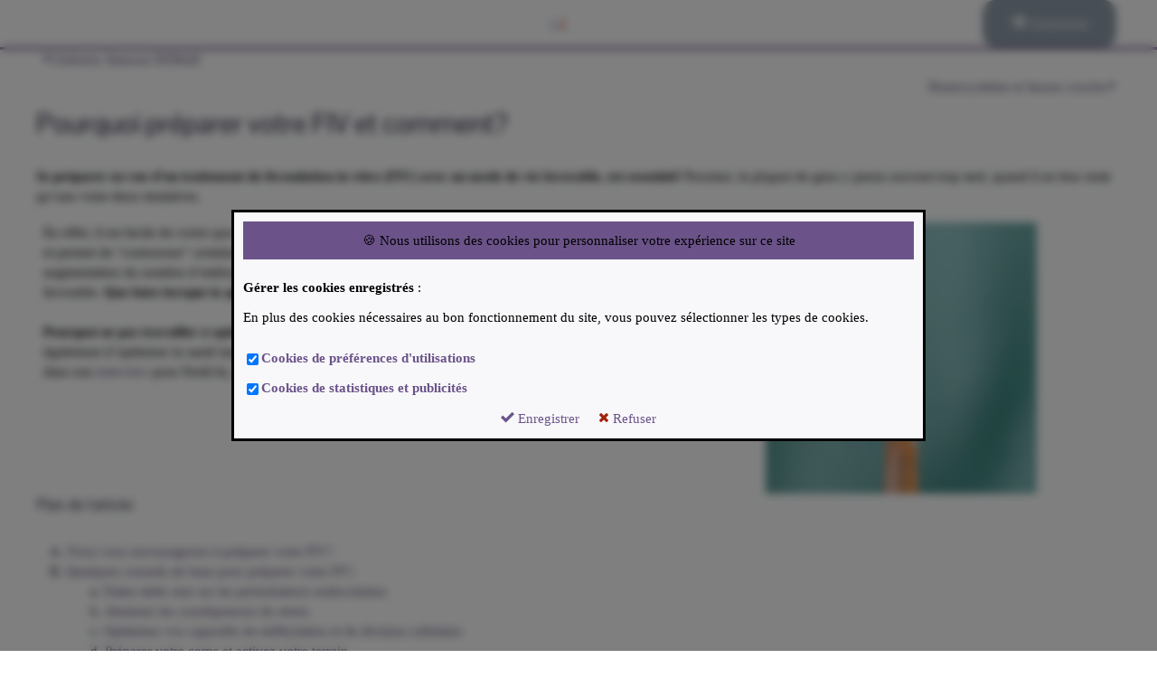

--- FILE ---
content_type: text/html; charset=UTF-8
request_url: https://membres.fertil-in.com/p-Preparer_votre_fiv
body_size: 14485
content:
<!doctype html>
<html xmlns:og="http://ogp.me/ns#" lang="fr" data-color-scheme="light">
    <head>
        <meta charset="UTF-8">
        <title>Pourquoi préparer votre FIV et comment? </title>
<meta name="viewport" content="width=device-width, initial-scale=1.0, maximum-scale=1.0, user-scalable=no">
        <meta name="facebook-domain-verification" content="vjwnpmq4y8693pv25se6ol0kb4iagq"/>
        <meta name="description" content="Se préparer en vue d’un traitement de fécondation in vitro (FIV) avec un mode de vie favorable, est essentiel! Pourtant, la plupart de gens y pense souvent trop tard, quand il ne leur reste qu’une voire deux tentatives. "/>
        <meta name="author" content="inconnu"/>
        <meta property="og:locale" content="fr_FR"/>
        <meta property="og:site_name" content="Fertil-In"/>
        <meta property="og:description" content="Se préparer en vue d’un traitement de fécondation in vitro (FIV) avec un mode de vie favorable, est essentiel! Pourtant, la plupart de gens y pense souvent trop tard, quand il ne leur reste qu’une voire deux tentatives. "/>
        <meta property="article:publisher" content="https://www.facebook.com/fertil.in.fertilite/"/>
        <meta property="article:author" content="inconnu"/>
        <meta property="article:published_time" content="2020-08-07T10:00:00+02:00"/>
        <meta property="article:modified_time" content="2022-02-22T14:04:34+01:00"/>
        <meta property="og:updated_time" content="2022-02-22T14:04:34+01:00"/>
        <meta property="og:title" content="Pourquoi préparer votre FIV et comment? "/>
        <meta property="og:image" content="https://membres.fertil-in.com/files/medias/i/s/_d/seringue_fiv/seringue_fiv_600-600-fill.png"/>
        <meta property="og:image:secure_url" content="https://membres.fertil-in.com/files/medias/i/s/_d/seringue_fiv/seringue_fiv_600-600-fill.png"/>
        <meta property="og:image:width" content="600"/>
        <meta property="og:image:height" content="600"/>
        <meta property="og:type" content="article"/>
        <meta property="og:url" content="https://membres.fertil-in.com/p-Preparer_votre_fiv"/>
        <link rel="icon" href="//membres.fertil-in.com/files/medias/i/s/_5/Picto_Fertil_In/Picto_Fertil_In_64-64-zoom.jpg" />
        <link rel="alternate" type="application/rss+xml" title="Commentaires de Pourquoi préparer votre FIV et comment? " href="https://membres.fertil-in.com/rss/p-Preparer_votre_fiv" />
        <link rel="stylesheet" content-type="utf-8" type="text/css" href="//membres.fertil-in.com/styles/2025/styles.css?v=1769017760" id="cssStyles"/>
        <link rel="stylesheet" content-type="utf-8" type="text/css" href="//membres.fertil-in.com/lib/css/icons.css?v=1630682204" id="cssIcons"/>
        <link rel="stylesheet" content-type="utf-8" defer type="text/css" href="//membres.fertil-in.com/styles/print.css?v=1614958018" media="print" id="cssPrint"/>
        <link rel="stylesheet" content-type="utf-8" defer type="text/css" href="//membres.fertil-in.com/lib/jquery/ui-zerudi/jquery-ui-1.12.1.custom.min.css?v=1550074530" id="cssJquery_ui_1_12_1_custom_min"/>
        <link rel="stylesheet" content-type="utf-8" defer type="text/css" href="//membres.fertil-in.com/lib/rbe/rbe.css?v=1768562048" media="screen" id="cssRbe"/>
        <link rel="stylesheet" content-type="utf-8" defer type="text/css" href="//membres.fertil-in.com/lib/rbe2/rbe2.css?v=1769007409" media="screen" id="cssRbe2"/>

                    <style type="text/css" media="all" id="35ad2">
                        :root {
--color-scheme: light;
color-scheme: var(--color-scheme, normal);
--font-title: Montserret;
--font-body: Open Sans;
--color-lightshade: #F2F2F6;
--color-lightaccent: #7F7DAB;
--color-primary: #6B5389;
--color-darkaccent: #6B5388;
--color-darkshade: #25213E;
--variant-lightaccent-lighter10: #918fb7;
--variant-lightaccent-lighter25: #abaac8;
--variant-lightaccent-darker20: #5f5d90;
--variant-lightshade-lighter2: #f8f8fa;
--variant-lightshade-lighter25: #ffffff;
--variant-lightshade-darker10: #d5d5e2;
--variant-lightshade-darker25: #aaaac4;
--variant-primary-lighter25: #866da6;
--variant-primary-darker20: #56426e;
--variant-darkaccent-darker20: #56426d;
--variant-darkshade-darker10: #221f37;
--variant-darkshade-lighter10: #292444;
--variant-darkshade-dark: #12101f;
--variant-primary-light: #b5a9c4;
--variant-primary-dark: #352944;
--variant-success: #74917e;
--variant-warning: #d2a986;
--variant-danger: #c87884;
--font-title: Pontano Sans;
--font-text: Inter;
}
@scope (body) {

            
            @font-face{
              font-family: "Pontano Sans";
              font-style: normal;
              font-weight: 400;
              font-display: swap;
              src: url("lib/rbe2/fonts/Pontano Sans/Pontano Sans.woff2") format("woff2");
            }
            

            
            @font-face{
              font-family: "Inter";
              font-style: normal;
              font-weight: 400;
              font-display: swap;
              src: url("lib/rbe2/fonts/Inter/Inter.woff2") format("woff2");
            }
            
}

                    </style>
                        </head>
    <body class="" >
    <dialog id="eprivacy" class="pas tertiary-bg  noprint eprivacy-modal" aria-modal="true" >
    
  <form action="actions/account.actions.php" method="post" >
    <div class="primary-bg pas  txtcenter center ">
        🍪 
        Nous utilisons des cookies pour personnaliser votre expérience sur ce site 

      
              
    </div>
    <div class=" w50 center ptm" id="eprivay-manage" >
      <p><strong>Gérer les cookies enregistrés</strong> :</p>
      <p>En plus des cookies nécessaires au bon fonctionnement du site, vous pouvez sélectionner les types de cookies.</p>
      <p>
        <label><input type="checkbox" value="user" checked="" name="cookiepref[]"/>Cookies de préférences d'utilisations</label><br/>
        <label><input type="checkbox" value="stat" checked="" name="cookiepref[]"/>Cookies de statistiques et publicités</label>
      </p>
      <p class="txtcenter">
        <button type="submit" class="secbutton" value="setpref" name="eprivacy" autofocus><i class="icon-checkmark"></i> Enregistrer</button>
        
                <button class="eprivay-deny secbutton tooltip-top" type="submit" value="deny" name="eprivacy" data-tooltip="Refuser les cookies non nécessaires"><i class="icon-times red"></i> Refuser</button>  
              </p>    
    </div>
  </form>

    </dialog>
    <script>
      document.getElementById('eprivacy').showModal();

      document.querySelector('dialog').addEventListener('cancel', e => {
        e.preventDefault();
      });
      
    </script>
    <div class="wrapper-cols"><div id="container" class=""><!-- RBE version 2 --><header id="header_b-0-0" class="rbe2_bl rbe2_bl_header_outer" style="background-image:linear-gradient(0deg, #ffffff 0%, #e7e7e7 100%);background-position:center center;background-repeat:no-repeat;background-size:100%" ><div id="header_b-1-0" class="rbe2_bl rbe2_bl_header_inner" style="--color:black;border-bottom-style:solid;border-bottom-color:#6a5085;max-width:100%;justify-content: stretch" ><a class="burger" href="#" type="button" aria-label="Afficher ou masquer la navigation" aria-controls="menu" aria-expanded="true" aria-pressed="true"><span class=""><!--Afficher ou masquer la navigation--></span></a><script type="text/javascript">document.addEventListener("DOMContentLoaded", function(){
      // Burger menu toggle
      var menu = document.querySelector("header .rbe2_bl_menu nav");
      if (!menu) { return; }
      function openMenu(burger) {
        burger.classList.add("active");
        menu.classList.add("open");
      }
      function closeMenu(burger) {
        burger.classList.remove("active");
        menu.classList.remove("open");
      }
      document.querySelectorAll(".burger").forEach(function(burger) {
        burger.addEventListener("click", function(e) {
          e.preventDefault();
          if (burger.classList.contains("active")) {
            closeMenu(burger);
          } else {
            openMenu(burger);
          }
        });
      });
      document.addEventListener("click", function(e) {
        if (!menu.classList.contains("open")) { return; }
        if (menu.contains(e.target)) { return; }
        if (e.target.closest(".burger")) { return; }
        var activeBurger = document.querySelector(".burger.active");
        if (activeBurger) {
          closeMenu(activeBurger);
        }
      });
    });
    </script><div id="header_b-2-0" class="rbe2_bl rbe2_bl_group rbe2_gr-cols" style="--align:center;--bgcolor:#feffff;background-color: #feffff;display: grid;justify-content:stretch;align-items:center;justify-self:stretch;align-self:center;--gr-cols:3" ><div id="header_b-3-0" class="rbe2_bl rbe2_bl_menu" style="--align:center;--bgcolor:transparent;background-color: transparent;display: grid;justify-content:stretch;align-items:center;justify-self:stretch;align-self:center;--lastBgColor:#feffff" ><nav class="navigation navigation-horizontal" role="navigation"></nav><style>
    #header_b-3-0 li a{
      --color:#6a5085;
padding-top: calc(0px + 1rem);
padding-bottom: calc(0px + 1rem)
    }
    </style><style>
    #header_b-3-0 li a:hover{
      --bgcolor:#998aa5;
background-color: #998aa5;
--color:#feffff;
border-bottom-left-radius:32px;
border-bottom-right-radius:32px
    }
    </style><style>
    #header_b-3-0 li.current a{
      --bgcolor:#feffff;
background-color: #feffff;
--color:#6a5085
    }
    </style></div><div id="header_b-3-1" class="rbe2_bl rbe2_bl_languages" style="padding-right: calc(0px + 3rem)" ><div class="languages te-options" ><span data-tooltip="Site actuel (fr) : membres.fertil-in.com" class="tooltip-bottom"><img src="/images/flags/fr.png" alt="fr" class="opacity50"/></span></div></div><div id="header_b-3-2" class="rbe2_bl rbe2_bl_loginmenu" style="--align:right;--bgcolor:#feffff;background-color: #feffff;display: grid;justify-content:end;align-items:center;justify-self:end;align-self:center;--color:#feffff;padding-right: calc(0px + 3rem);border-bottom-left-radius:30px;border-bottom-right-radius:30px" ><div class="loginMenu "><div class="login">
            <a href="connexion.html" class="te-options" data-path="..item" ><i class="icon-enter"></i> Connexion</a></div>
        </div><style>
    #header_b-3-2 .loginMenu  a{
      --bgcolor:#8f9daa;
background-color: #8f9daa;
padding-top: calc(0px + 1rem);
padding-bottom: calc(0px + 1rem);
padding-left: calc(0px + 2rem);
padding-right: calc(0px + 2rem);
border-top-left-radius:15px;
border-top-right-radius:15px;
border-bottom-left-radius:15px;
border-bottom-right-radius:15px
    }
    </style></div></div></div></header><!-- RBE version 2 --><div id="content_b-0-1" class="rbe2_bl rbe2_bl_content_outer maincontent" role="main"><div id="content_b-1-0" class="rbe2_bl rbe2_bl_content_inner" style="--bgcolor:#feffff;background-color: #feffff;--content_innerMaxW:1200px;max-width:1200px" ><p class="txtleft post-navigation small-hidden">
            <a href="p-Umberto_Simeoni_DOHaD" class="post-previous">
        <i class="icon-caret-left"></i> Umberto Simeoni DOHaD
        </a>
        </p><p class="txtright post-navigation small-hidden">
            <a href="p-Homocysteine_et_fausse_couche" class="post-next">
        Homocystéine et fausse couche <i class="icon-caret-right"></i> 
        </a>
        </p>
            <article class="post clearfix " id="p9685">
        
            <h1 class="entry-title"><a href="p-Preparer_votre_fiv">Pourquoi préparer votre FIV et comment? </a></h1>
            <div class="post-content">
        <div class="rbe_bl rbe_text " >
<div class="" style=""><span style="color: rgb(0, 0, 0);"><span style="color: rgb(0, 0, 0);"><strong>Se préparer en vue d’un traitement de fécondation in vitro (FIV) avec un mode de vie favorable, est essentiel! </strong>Pourtant, la plupart de gens y pense souvent trop tard, quand il ne leur reste qu’une voire deux tentatives. </span></span></div>
</div><div class="rbe_bl rbe_text rbe_column rbe_column_66" >
<div class="" style=""><span style="color: rgb(0, 0, 0);">En effet, il est facile de croire que la médecine de la procréation peut tout régler. Certes, elle donne un bon "coup de pouce" et permet de "contourner" certaines problématiques (sperme "paresseux" ou peu à faible concentration, trompes bouchées, augmentation du nombre d’embryons). Néanmoins, elle n’a que peu de "marge de manœuvre" lorsque le terrain n’est pas favorable. <strong>Que faire lorsque la qualité des ovocytes et la qualité des spermatozoïdes n’est pas au rendez-vous?</strong><br></span><br><span style="color: rgb(0, 0, 0);"><strong>Pourquoi ne pas travailler à optimiser votre terrain et vos gamètes dès maintenant en vue d’une FIV? </strong>Cela permettrait également d’optimiser la santé transmise à votre enfant, car la période de péri-conception, comme l’explique le Pr. Simeoni dans son <a href="https://membres.fertil-in.com/p-Umberto_Simeoni_DOHaD">interview</a> pour Fertil-In, laisse une empreinte à vie sur les gènes de celui-ci.</span></div>
</div><div class="rbe_bl rbe_image rbe_column rbe_column_33 rbe_bw rbe_bw_100" >
<picture loading="lazy" class=" " style="width:300px;height:auto;">   <source loading="lazy" type="image/webp" srcset="https://membres.fertil-in.com/files/medias/i/s/_d/seringue_fiv/seringue_fiv_300-0.png.webp, https://membres.fertil-in.com/files/medias/i/s/_d/seringue_fiv/seringue_fiv_600-0.png.webp 2x, https://membres.fertil-in.com/files/medias/i/s/_d/seringue_fiv/seringue_fiv_900-0.png.webp 3x">    <source loading="lazy" type="image/png" srcset="https://membres.fertil-in.com/files/medias/i/s/_d/seringue_fiv/seringue_fiv_300-0.png, https://membres.fertil-in.com/files/medias/i/s/_d/seringue_fiv/seringue_fiv_600-0.png 2x, https://membres.fertil-in.com/files/medias/i/s/_d/seringue_fiv/seringue_fiv_900-0.png 3x">   <img loading="lazy" src="https://membres.fertil-in.com/files/medias/i/s/_d/seringue_fiv/seringue_fiv_300-0.png" srcset="https://membres.fertil-in.com/files/medias/i/s/_d/seringue_fiv/seringue_fiv_600-0.png 2x, https://membres.fertil-in.com/files/medias/i/s/_d/seringue_fiv/seringue_fiv_900-0.png 3x"width="300"  alt="seringue fiv" class=" "/></picture>
</div><div class="rbe_bl rbe_summary " >
<h5 >Plan de l'article:</h5><ol class="rbe_summary_hierarchy"><li><a href="#Nous_vous_encourageons_a_prepa">Nous vous encourageons à préparer votre FIV!</a></li><li><a href="#Quelques_conseils_de_base_pour">Quelques conseils de base pour préparer votre FIV:</a><ol><ol><li><a href="#Faites_table_rase_sur_les_pert">Faites table rase sur les perturbateurs endocriniens</a></li><li><a href="#Abaissez_les_consequences_du_s">Abaissez les conséquences du stress</a></li><li><a href="#Optimisez_vos_capacites_de_met">Optimisez vos capacités de méthylation et de division cellulaire</a></li><li><a href="#Preparer_votre_corps_et_active">Préparer votre corps et activez votre terrain</a></ol></li></ol></li></ol></li></ol></li></ol>
</div><div class="rbe_bl rbe_headline " >
<h2 id="Nous_vous_encourageons_a_prepa">Nous vous encourageons à préparer votre FIV!<br></h2>
</div><div class="rbe_bl rbe_text " >
<div class="" style=""><span style="color: rgb(0, 0, 0);">Compte tenu de ce qui précède, chez Fertil-In, nous ne pouvons que vous encourager à préparer au mieux votre protocole de FIV avec notre programme InFIV contenu dans la solution <a href="https://membres.fertil-in.com/p-Solution_InConcept">InConcept</a>!<br><br>Comme toujours, en péri-conception, il y a peu de généralités, raison pour laquelle nos programmes sont élaborés pour <strong>répondre, de façon personnalisée, aux objectifs et aux besoins de chacun</strong>. Ainsi, si vous avez plus d’un mois avant votre prochain traitement de FIV, nous vous conseillons de commencer dès maintenant notre programme </span><a href="https://membres.fertil-in.com/p-Solution_InConcept">InConcept</a><span style="color: rgb(0, 0, 0);">. Ensuite, avec l'abonnement Membre, vous aurez un accès inclus au programme InFIV.<br></span></div>
</div><div class="rbe_bl rbe_spacer " >
   <div class="rbe_lh_1 " style="">
</div>
</div><div class="rbe_bl rbe_button rbe_align rbe_align_center"  style="border-color: #236078;">

                    <a href="https://membres.fertil-in.com/p-Solution_InConcept"  class="rbe_button-link rbe_button-size-medium rbe_button-rounded-normal rbe_button-border-normal rbe_button-vpadding-small rbe_button-hpadding-small" style="background-color: #afcfc4; color: #236078 !important; border-color: #236078;">Je découvre la solution InConcept</a>
</div><div class="rbe_bl rbe_spacer " >
   <div class="rbe_lh_1 " style="">
</div>
</div><div class="rbe_bl rbe_headline " >
<h2 id="Quelques_conseils_de_base_pour">Quelques conseils de base pour préparer votre FIV:<br></h2>
</div><div class="rbe_bl rbe_text " >
<div class="" style=""><span style="color: rgb(0, 0, 0);">Afin de préparer votre FIV et optimiser ses résultats, il existe cependant quelques lignes directrices importantes et voici les principales:</span></div>
</div><div class="rbe_bl rbe_headline " >
<h4 id="Faites_table_rase_sur_les_pert">Faites table rase sur les perturbateurs endocriniens<br></h4>
</div><div class="rbe_bl rbe_text rbe_column rbe_column_66" >
<div class="" style=""><span style="color: rgb(0, 0, 0);">Ah, ces perturbateurs endocriniens, <strong>quel poison!</strong> Pour vos hormones, <strong>pour votre réponse aux traitements de FIV</strong>, mais aussi pour la santé transgénérationnelle.</span><br><span style="color: rgb(0, 0, 0);"><br>Tout d’abord, pour vos hormones, car même si nous ne comprenons pas l’impact exact de chacun des perturbateurs environnementaux, nous savons par exemple que 450 d’entre eux perturbent l’action de nos œstrogènes<sup><sup class="footnote"><a href="#fn1" id="r1">[1]</a></sup></sup>.<br></span><br><span style="color: rgb(0, 0, 0);"><span style="color: rgb(0, 0, 0);">Lorsqu’on sait que la réussite d’une FIV dépend, entre autre, du statut et de l’évolution du taux d’œstrogènes, on comprend alors que <strong>l’éviction des perturbateurs endocriniens doit être maximale pendant chaque protocole</strong>. </span></span></div>
</div><div class="rbe_bl rbe_image rbe_column rbe_column_33" >
<figure><picture loading="lazy" class=" " style="width:auto;height:auto;">   <source loading="lazy" type="image/webp" srcset="https://membres.fertil-in.com/files/medias/i/s/_2/1481596/1481596_0-0.jpg.webp">    <source loading="lazy" type="image/jpeg" srcset="https://membres.fertil-in.com/files/medias/i/o/1481596.jpg">   <img loading="lazy" src="https://membres.fertil-in.com/files/medias/i/o/1481596.jpg"  alt="Les perturbateurs endocriniens sont néfastes à votre protocole de FIV." class=" "/></picture><figcaption class="rbe_figcaption"><div class="rbe_legend">Les perturbateurs endocriniens sont néfastes à votre protocole de FIV.</div></figcaption></figure>
</div><div class="rbe_bl rbe_text " >
<div class="" style=""><span style="color: rgb(0, 0, 0);"><br>Puis, pour la santé trans-générationnelle, car la péri-conception est une période dite «sensible» pendant laquelle <strong>la toxicité de ces molécules sur la santé future de votre enfant est décuplée</strong>. </span></div>
</div><div class="rbe_bl rbe_text " >
<div class="" style=""><span style="color: rgb(0, 0, 0);">Pourquoi? Au début de sa vie, l’embryon, puis le fœtus et le bébé qu’il devient, va réaliser des <strong>processus de divisions cellulaires intenses, chaque cellule va prendre sa fonction puis se dupliquer à nouveau</strong>.<br></span><br><span style="color: rgb(0, 0, 0);">Cette rapidité et cette intensité de multiplication et d'attribution des tâches à chaque cellule est unique. L’exposition aux perturbateurs endocriniens, des deux parents, <strong>déjà 6 mois avant la conception</strong>, de la maman pendant la grossesse et de l’enfant jusqu’à ses deux ans, créent des <strong>empreintes durables sur les gènes et modifient leur expression</strong>, on parle d’<strong>épigénétique</strong>.</span></div>
</div><div class="rbe_bl rbe_text " >
<div class="" style=""><span style="color: rgb(0, 0, 0);">De plus, les perturbateurs endocriniens sont des substances <strong>perturbatrices des fonctions immunitaires et hormonales</strong>, dont l’équilibre est essentiel pour la réussite d’une stimulation ainsi que pour la phase d’implantation.<br><br>Alors, <strong>idéalement 6 mois avant</strong> une conception, <strong>chaque personne du couple</strong> se sépare des perturbateurs endocriniens. Car, même avant la conception, comme le montre cette revue d’études scientifique, ils ont un impact sur la santé future de l’enfant<sup class="footnote"><a href="#fn2" id="r2">[2]</a></sup>.<br></span></div>
</div><div class="rbe_bl rbe_spacer " >
   <div class="rbe_lh_1 " style="">
</div>
</div><div class="rbe_bl rbe_text " >
<div class="rbe_text_important" style=""><span style="color: rgb(0, 0, 0);">En pratique, on fait comment?</span><br><span style="color: rgb(0, 0, 0);">Commencez, à l’aide d’une application, <a href="https://incibeauty.com/" class="externalLink" target="new">INCI beauty</a> par exemple, à scanner tout ce qui est dans votre salle de bain (gel douche, maquillage, gel coiffant, vernis, crèmes, etc). Tout ce qui n’est pas vert (✔️bien noté), vous le remplacez!</span><br><span style="color: rgb(0, 0, 0);"><br>Voici également une <a href="https://membres.fertil-in.com/p-Perturbateurs_endocriniens">vidéo</a> qui vous explique comment réduire votre exposition à ces substances. Notre guide complet sur les perturbateurs est aussi un superbe outil que vous pouvez trouver <a href="https://membres.fertil-in.com/p-eBooks">ici</a>.<br></span></div>
</div><div class="rbe_bl rbe_spacer " >
   <div class="rbe_lh_1 " style="">
</div>
</div><div class="rbe_bl rbe_headline " >
<h4 id="Abaissez_les_consequences_du_s">Abaissez les conséquences du stress<br></h4>
</div><div class="rbe_bl rbe_text " >
<div class="" style=""><span style="color: rgb(0, 0, 0);">Vous le savez probablement, le stress, et surtout <strong>les conséquences d’un stress chronique, ont un impact sur la réussite d’un protocole de FIV</strong>. De la même façon qu’un stress permanent peut diminuer la réussite d’une tentative de FIV, <strong>la mise en place de stratégies de gestion du stress peuvent l’améliorer<sup class="footnote"><a href="#fn3" id="r3">[3]</a></sup></strong>.<br></span></div>
</div><div class="rbe_bl rbe_spacer " >
   <div class="rbe_lh_1 " style="">
</div>
</div><div class="rbe_bl rbe_text " >
<div class="rbe_text_important" style=""><span style="color: rgb(0, 0, 0);"><span style="color: rgb(0, 0, 0);">En pratique, on fait comment? P</span>our une meilleure gestion des conséquences du stress nous vous proposons deux pratiques validées:<br></span><strong><br>Cohérence cardiaque</strong>: <span style="color: rgb(0, 0, 0);">cette technique de respiration simple, permettrait en 5 min d’équilibrer la production de cortisol, par exemple, pendant les 4 heures qui suivent. Pour la pratiquer, plusieurs applications gratuites existent, ainsi que des vidéos. Pratiquez cet exercice 3 fois par jour pendant tout votre protocole.<br><br></span><strong>Relaxation et hypnose</strong>: <span style="color: rgb(0, 0, 0);">dans les programmes InFIV, sont compris également plusieurs audios de relaxation et d'hypnoses adaptés à chaque phase de votre protocole. De puissants outils pour prendre confiance, vous sentir sereine et appréhender votre protocole dans les meilleures conditions.</span></div>
</div><div class="rbe_bl rbe_spacer " >
   <div class="rbe_lh_1 " style="">
</div>
</div><div class="rbe_bl rbe_headline " >
<h4 id="Optimisez_vos_capacites_de_met">Optimisez vos capacités de méthylation et de division cellulaire<br></h4>
</div><div class="rbe_bl rbe_text " >
<div class="" style=""><span style="color: rgb(0, 0, 0);">Vous allez entreprendre <strong>un protocole dit «supraphysiologique»</strong>. Au lieu de développer un ou deux ovocytes, vous en développerez 2 à 10 fois plus. Il est essentiel, que vos <strong>capacités cellulaires, ainsi que celle de votre conjoint, soit au maximum</strong>.<br><br>Pour cela, un apport en <strong>vitamine B9 et B12 méthylées</strong> pour chacun de vous est essentiel, ainsi qu’une complémentation <em>à dose physiologique</em> de <strong>CoenzymeQ10</strong>.<br></span></div>
</div><div class="rbe_bl rbe_image rbe_column rbe_column_25" >
<picture loading="lazy" class=" " style="width:auto;height:200px;">   <source loading="lazy" type="image/webp" srcset="https://membres.fertil-in.com/files/medias/i/s/_3/cellule/cellule_0-200.png.webp, https://membres.fertil-in.com/files/medias/i/s/_3/cellule/cellule_0-400.png.webp 2x, https://membres.fertil-in.com/files/medias/i/s/_3/cellule/cellule_0-600.png.webp 3x, https://membres.fertil-in.com/files/medias/i/s/_3/cellule/cellule_0-800.png.webp 4x">    <source loading="lazy" type="image/png" srcset="https://membres.fertil-in.com/files/medias/i/s/_3/cellule/cellule_0-200.png, https://membres.fertil-in.com/files/medias/i/s/_3/cellule/cellule_0-400.png 2x, https://membres.fertil-in.com/files/medias/i/s/_3/cellule/cellule_0-600.png 3x, https://membres.fertil-in.com/files/medias/i/s/_3/cellule/cellule_0-800.png 4x">   <img loading="lazy" src="https://membres.fertil-in.com/files/medias/i/s/_3/cellule/cellule_0-200.png" srcset="https://membres.fertil-in.com/files/medias/i/s/_3/cellule/cellule_0-400.png 2x, https://membres.fertil-in.com/files/medias/i/s/_3/cellule/cellule_0-600.png 3x, https://membres.fertil-in.com/files/medias/i/s/_3/cellule/cellule_0-800.png 4x"height="200"  alt="cellule" class=" "/></picture>
</div><div class="rbe_bl rbe_text rbe_column rbe_column_75" >
<div class="" style=""><span style="color: rgb(0, 0, 0);"><br>Ces différents éléments sont un soutien essentiel à l’énergie de chaque cellule et au besoin de multiplication intense que votre organisme va soutenir pendant ce protocole, mais aussi que vos embryons vont réaliser. Sur leurs premiers jours de multiplication cellulaire, rappelez-vous qu’ils sont autonome (ils ne sont pas encore “rattachés” au corps). C’est donc l’énergie disponible et produite dans chacun de vos ovocytes et chacun de vos spermatozoïdes qui fera la différence.</span></div>
</div><div class="rbe_bl rbe_spacer " >
   <div class="rbe_lh_1 " style="">
</div>
</div><div class="rbe_bl rbe_text " >
<div class="rbe_text_important" style=""><span style="color: rgb(0, 0, 0);"><span style="color: rgb(0, 0, 0);">En pratique, on fait comment?<br></span><a href="https://nutryn.com/" class="externalLink" target="new">Nutryn</a> a formulé une gamme de compléments alimentaires afin, entre autres, de soutenir la conception. Le complément <a href="https://nutryn.com/products/concept-1" class="externalLink" target="new">Concept 1</a> a été formulé, dans cet objectif, pour les femmes et le <a href="https://nutryn.com/products/concept-2" class="externalLink" target="new">Concept 2</a> pour les hommes. <br><br>(⚠️ <strong>- 5% de réduction</strong> avec le code : <strong>FERTILIN</strong>)</span></div>
</div><div class="rbe_bl rbe_spacer " >
   <div class="rbe_lh_1 " style="">
</div>
</div><div class="rbe_bl rbe_headline " >
<h4 id="Preparer_votre_corps_et_active">Préparer votre corps et activez votre terrain<br></h4>
</div><div class="rbe_bl rbe_text " >
<div class="" style=""><span style="color: rgb(0, 0, 0);"><strong>Chaque situation exceptionnelle demande des conditions exceptionnelles.</strong> Si vous deviez réaliser un marathon, iriez-vous sur la ligne de départ sans être préparé, entrainé, bien nourri? Non! Pourquoi? Parce que vous savez que cette situation nécessite des ressources. Une tentative de FIV nécessite également des ressources importantes.</span><br></div>
</div><div class="rbe_bl rbe_spacer " >
   <div class="rbe_lh_1 " style="">
</div>
</div><div class="rbe_bl rbe_text " >
<div class="rbe_text_important" style=""><span style="color: rgb(0, 0, 0);"><span style="color: rgb(0, 0, 0);"><span style="color: rgb(0, 0, 0);">En pratique, on fait comment?<br></span></span>Les programmes InFIV ont été créés pour <strong>équilibrer votre terrain en vue d’une FIV</strong> et <strong>mobiliser vos plus grandes ressources physiologiques</strong>, pas seulement pour la femme, mais<strong> pour le couple</strong>.</span><br><span style="color: rgb(0, 0, 0);"><br></span>Leur but: analyser plus de 1500 paramètres individuels pour la femme, plus de 1000 pour l’homme et vous conseiller, de façon 100% personnalisée, pour chacune des phases de votre protocole. Ce programme vous suit, tous les deux, dans chaque étape de votre tentative de FIV.<span style="color: rgb(0, 0, 0);"><br></span></div>
</div><div class="rbe_bl rbe_spacer " >
   <div class="rbe_lh_1 " style="">
</div>
</div><div class="rbe_bl rbe_text rbe_align rbe_align_center rbe_bw rbe_bw_75" >
<div class="" style=""><span style="color: rgb(0, 0, 0);"><span style="color: rgb(0, 0, 0);"><strong>Envie de le découvrir et de vous donner les meilleurs chances pour ce protocole?</strong> </span><br>Nous serions ravies de vous accompagner dans votre parcours et nous vous souhaitons plein de succès.</span></div>
</div><div class="rbe_bl rbe_embed rbe_align rbe_align_center rbe_bw rbe_bw_75" >
   <iframe id="e699cb5a071" width="560" height="315" style="--ratio: 1.7777777777778;" class="" src="//www.youtube.com/embed/6tDz3b75msM?start=0&end=0&wmode=transparent&autohide=2&modestbranding=1&showinfo=0&rel=0&theme=light&enablejsapi=1" frameborder="0" loading="lazy" webkitAllowFullScreen mozAllowfullscreen allowFullScreen><p><img loading="lazy" src="https://img.youtube.com/vi/6tDz3b75msM/0.jpg" width="560" height="315"/></p></iframe>
</div><div class="rbe_bl rbe_spacer " >
   <div class="rbe_lh_1 " style="">
</div>
</div><section class="footnotes"><h4>Notes :</h4><p id="fn1"><strong><a href="#r1">[1]</a></strong> Kiyama, R., & Wada-Kiyama, Y. (2015). Estrogenic endocrine disruptors: Molecular mechanisms of action. Environment international, 83, 11–40. URL: <a target="_blank" href="https://pubmed.ncbi.nlm.nih.gov/26073844/">pubmed.ncbi.nlm.nih.gov/26073844/</a> </p><p id="fn2"><strong><a href="#r2">[2]</a></strong> Gutiérrez-Torres, D. S., Barraza-Villarreal, A., Hernandez-Cadena, L., Escamilla-Nuñez, C., & Romieu, I. (2018). Prenatal Exposure to Endocrine Disruptors and Cardiometabolic Risk in Preschoolers: A Systematic Review Based on Cohort Studies. Annals of global health, 84(2), 239–249. URL: <a target="_blank" href="https://pubmed.ncbi.nlm.nih.gov/30873814/">pubmed.ncbi.nlm.nih.gov/30873814/</a> </p><p id="fn3"><strong><a href="#r3">[3]</a></strong> Csemiczky, G., Landgren, B. M., & Collins, A. (2000). The influence of stress and state anxiety on the outcome of IVF-treatment: psychological and endocrinological assessment of Swedish women entering IVF-treatment. Acta obstetricia et gynecologica Scandinavica, 79(2), 113–<a target="_blank" href="http://118.URL">118.URL</a>: <a target="_blank" href="https://pubmed.ncbi.nlm.nih.gov/10696958/">pubmed.ncbi.nlm.nih.gov/10696958/</a></p></section>
        </div>  <div class="share txtright">
        
<a class="button_twitter shareicon" target="_blank" href="https://twitter.com/share?text=Pourquoi+pr%C3%A9parer+votre+FIV+et+comment%3F+&amp;url=https%3A%2F%2Fmembres.fertil-in.com%2Fp-Preparer_votre_fiv" title="Partager via Twitter"><span>Twitter</span></a>
<a class="button_facebook shareicon" target="_blank" href="https://www.facebook.com/sharer.php?u=https%3A%2F%2Fmembres.fertil-in.com%2Fp-Preparer_votre_fiv" title="Partager via Facebook"><span>Facebook</span></a>
<a class="button_linkedin shareicon" target="_blank" href="https://www.linkedin.com/shareArticle?mini=true&url=https%3A%2F%2Fmembres.fertil-in.com%2Fp-Preparer_votre_fiv&title=Pourquoi+pr%C3%A9parer+votre+FIV+et+comment%3F+&source=membres.fertil-in.com&summary=Pourquoi+pr%C3%A9parer+votre+FIV+et+comment%3F++%3A+https%3A%2F%2Fmembres.fertil-in.com%2Fp-Preparer_votre_fiv" title="Partager via LinkedIn"><span>LinkedIn</span></a>
<a class="button_email shareicon" target="_blank" href="mailto:hello@fertil-in.com?subject=Voici une page web que j'ai aimée ! - membres.fertil-in.com&amp;body=https://membres.fertil-in.com/p-Preparer_votre_fiv" title="Partager par Email"><span>Email</span></a>
</div><footer class="post-meta"><div class="grid-3-2-small-1"><div class="txtleft"><a class="left inbl w50p mrs" href="profil-de-Fertil_in-mid-115249.html" title="Voir son profil"><img src="[data-uri]" class="mrs" width="50" alt="Avatar de Fertil-in"/></a>Publié  le vendredi 7 août 2020 à 10h00 par <a href="profil-de-Fertil_in-mid-115249.html">Fertil-in</a><br/>    dans la catégorie <a href="c-Blog">Blog</a></div><div class="txtright"><a href="p-Preparer_votre_fiv#comments" class="comments-count">Aucun commentaire</a></div></div></footer>
        </article>
        
          
        <script type="application/ld+json">
        {
          "@context": "https://schema.org",
          "@type": "BreadcrumbList",
          "itemListElement": [{
                "@type": "ListItem",
                "position": 1,
                "name": "Fertil-In",
                "item": "https://membres.fertil-in.com/"
              },{
            "@type": "ListItem",
            "position": 2,
            "name": "Pourquoi préparer votre FIV et comment? ",
            "item": "https://membres.fertil-in.com/p-Preparer_votre_fiv"
          }]
        }
        </script>
        <script type="application/ld+json">
{
    "@context": "http://schema.org",
    "@type": "NewsArticle",
    "mainEntityOfPage": {
        "@type": "WebPage",
        "@id": "https://membres.fertil-in.com/p-Preparer_votre_fiv"
    },
    "headline": "Pourquoi préparer votre FIV et comment? ",
    "image": {
        "@type": "ImageObject",
        "url": "https://membres.fertil-in.com/files/medias/i/s/_d/seringue_fiv/seringue_fiv_1000-1000.png",
        "width": 1000
    },"datePublished": "2020-08-07T10:00:00+02:00","dateModified": "2022-02-22T14:04:34+01:00", "author": {
        "@type": "Person",
        "url": "profil-de-Fertil_in-mid-115249.html",
        "name": "Fertil-in"
    },
    "publisher": {
        "@type": "Organization",
        "name": "Fertil-In",
        "logo": {
            "@type": "ImageObject",
            "url": "https://membres.fertil-in.com/files/medias/i/s/_5/Picto_Fertil_In/Picto_Fertil_In_64-64-zoom.jpg",
            "width": 64,
            "height": 64
        }
    },
    "description": "Se préparer en vue d’un traitement de fécondation in vitro (FIV) avec un mode de vie favorable, est essentiel! Pourtant, la plupart de gens y pense souvent trop tard, quand il ne leur reste qu’une voire deux tentatives. "
}
</script>
        <form method="post" class="comment-form" action="actions/content_page_comment.actions.php">
    <fieldset>
        <legend id="ecrire">Nouveau commentaire</legend>
<p >
<label for="forZERNickname">Pseudo</label><br/>
<input type="text" name="nickname" size="30" id="forZERNickname" class="forZERNickname" value=""/>
</p>
<p >
<textarea name="content" id="forZERContent" class="forZERContent" rows="3" cols="80" placeholder="Votre réaction"></textarea>
</p>
        <p>
            <input type="submit" name="addContent_page_comment" value="Enregistrer mon commentaire" class="add"/>
            <input type="hidden" name="object" value="content_page_comment"/>
            <input type="hidden" name="id_content_page" value="9685"/>
            <input type="hidden" name="id_reply_to" value="0"/>
            <input type="text" name="email" value="ne pas modifier" placeholder="solution antispam" class="all-hidden"/>
        </p>
    </fieldset>
</form>
<p class="txtright">
                                        <a href="https://membres.fertil-in.com/rss/p-Preparer_votre_fiv" title="Flux RSS des commentaires"><i class="icon-rss-square orange"></i> Flux RSS des commentaires</a>
                                        </p><p class="txtleft post-navigation small-hidden">
            <a href="p-Umberto_Simeoni_DOHaD" class="post-previous">
        <i class="icon-caret-left"></i> Umberto Simeoni DOHaD
        </a>
        </p><p class="txtright post-navigation small-hidden">
            <a href="p-Homocysteine_et_fausse_couche" class="post-next">
        Homocystéine et fausse couche <i class="icon-caret-right"></i> 
        </a>
        </p></div></div><!-- RBE version 2 --><footer id="footer_b-0-2" class="rbe2_bl rbe2_bl_footer_outer" style="--bgcolor:#bcc4cc;background-color: #bcc4cc;background-image:linear-gradient(0deg, #bcc4cc 0%, #bcc4cc 100%);background-position:center center;background-repeat:no-repeat;background-size:100%;border-top-color:#6a5085;border-bottom-color:#bcc4cc;border-left-color:#bcc4cc;border-right-color:#bcc4cc" ><div id="footer_b-1-0" class="rbe2_bl rbe2_bl_footer_inner" style="--bgcolor:#6a5085;background-color: #6a5085;--color:#ffffff;padding-top: calc(0px + 0rem);padding-bottom: calc(0px + 0rem);padding-left: calc(0px + 0rem);padding-right: calc(0px + 0rem);max-width:100%;;justify-content: stretch;" ><div id="footer_b-2-0" class="rbe2_bl rbe2_bl_group rbe2_gr-cols" style="--gr-cols:4" ><div id="footer_b-3-0" class="rbe2_bl rbe2_bl_menu" style="--align:left;--bgcolor:transparent;background-color: transparent;display: grid;justify-content:start;align-items:start;justify-self:start;align-self:start;--color:#feffff;padding-top: calc(0px + 3rem);padding-left: calc(0px + 4rem);--lastBgColor:#6a5085" ><nav class="navigation navigation-vertical" role="navigation"></nav><style>
    #footer_b-3-0 li a{
      --color:#feffff;
padding-top: calc(0px + 1rem);
padding-bottom: calc(0px + 1rem)
    }
    </style><style>
    #footer_b-3-0 li a:hover{
      --color:#000000
    }
    </style><style>
    #footer_b-3-0 li.current a{
      --color:#660066
    }
    </style></div><div id="footer_b-3-1" class="rbe2_bl rbe2_bl_address" style="--align:center;display: grid;justify-content:start;align-items:center;justify-self:start;align-self:center;--color:#feffff;padding-top: calc(0px + 3rem)" ><div id="hcard-Fertil_In" class="vcard">  <strong><span class="fn">Fertil-In</span></strong>  <div class="addr">
            <span class="locality">GENEVE - Suisse</span>
        </div>  <div>
            <a href="mailto:hello@fertil-in.com" class="email">hello@fertil-in.com</a>
        </div></div></div><div id="footer_b-3-2" class="rbe2_bl rbe2_bl_social" style="--align:center;display: grid;justify-content:start;align-items:center;justify-self:start;align-self:center;padding-top: calc(0px + 3rem)" ><div class="socials socials-nofill"><a href="https://www.facebook.com/fertil.in.fertilite/" title="facebook" class="facebook">
                    <i class="icon-facebook"  style="font-size: 24px;" ></i>
                    <span>facebook</span>
                </a> <a href="https://www.youtube.com/channel/UCXr-zHpWhCfNckc7V7bVpcg?view_as=subscriber" title="youtube" class="youtube">
                    <i class="icon-youtube"  style="font-size: 24px;" ></i>
                    <span>youtube</span>
                </a> <a href="https://www.instagram.com/fertil.in/" title="instagram" class="instagram">
                    <i class="icon-instagram"  style="font-size: 24px;" ></i>
                    <span>instagram</span>
                </a> </div></div><div id="footer_b-3-3" class="rbe2_bl rbe2_bl_spacer"><div style="min-height:2rem;"></div></div></div><div id="footer_b-2-1" class="rbe2_bl rbe2_bl_group rbe2_gr-cols" style="--gr-cols:3" ><div id="footer_b-3-0" class="rbe2_bl rbe2_bl_spacer"><div style="min-height:2rem;"></div></div><div id="footer_b-3-1" class="rbe2_bl rbe2_bl_group"><div id="footer_b-4-0" class="rbe2_bl rbe2_bl_spacer"><div style="min-height:2rem;"></div></div><div id="footer_b-4-1" class="rbe2_bl rbe2_bl_text" style="--align:center;padding-top: calc(0px + 1rem);padding-bottom: calc(0px + 1rem);padding-left: calc(0px + 1rem);padding-right: calc(0px + 1rem)" ><div class="" style="" >Fertil-In est une innovation</div></div><div id="footer_b-4-2" class="rbe2_bl rbe2_bl_image" style="display: grid;justify-content:center;align-items:center;justify-self:center;align-self:center" ><picture 
        loading="lazy" width="0" height="35" 
        
        >   <source type="image/webp" srcset="https://membres.fertil-in.com/files/medias/i/s/_b/ea4de06b7a0c47d848bef5f0b8517d26/ea4de06b7a0c47d848bef5f0b8517d26_0-35.jpg.webp, https://membres.fertil-in.com/files/medias/i/s/_b/ea4de06b7a0c47d848bef5f0b8517d26/ea4de06b7a0c47d848bef5f0b8517d26_0-70.jpg.webp 2x, https://membres.fertil-in.com/files/medias/i/s/_b/ea4de06b7a0c47d848bef5f0b8517d26/ea4de06b7a0c47d848bef5f0b8517d26_0-105.jpg.webp 3x, https://membres.fertil-in.com/files/medias/i/s/_b/ea4de06b7a0c47d848bef5f0b8517d26/ea4de06b7a0c47d848bef5f0b8517d26_0-140.jpg.webp 4x">    <source type="image/jpeg" srcset="https://membres.fertil-in.com/files/medias/i/s/_b/ea4de06b7a0c47d848bef5f0b8517d26/ea4de06b7a0c47d848bef5f0b8517d26_0-35.jpg, https://membres.fertil-in.com/files/medias/i/s/_b/ea4de06b7a0c47d848bef5f0b8517d26/ea4de06b7a0c47d848bef5f0b8517d26_0-70.jpg 2x, https://membres.fertil-in.com/files/medias/i/s/_b/ea4de06b7a0c47d848bef5f0b8517d26/ea4de06b7a0c47d848bef5f0b8517d26_0-105.jpg 3x, https://membres.fertil-in.com/files/medias/i/s/_b/ea4de06b7a0c47d848bef5f0b8517d26/ea4de06b7a0c47d848bef5f0b8517d26_0-140.jpg 4x">   <img loading="lazy" class="" src="https://membres.fertil-in.com/files/medias/i/s/_b/ea4de06b7a0c47d848bef5f0b8517d26/ea4de06b7a0c47d848bef5f0b8517d26_0-35.jpg"  srcset="https://membres.fertil-in.com/files/medias/i/s/_b/ea4de06b7a0c47d848bef5f0b8517d26/ea4de06b7a0c47d848bef5f0b8517d26_0-70.jpg 2x, https://membres.fertil-in.com/files/medias/i/s/_b/ea4de06b7a0c47d848bef5f0b8517d26/ea4de06b7a0c47d848bef5f0b8517d26_0-105.jpg 3x, https://membres.fertil-in.com/files/medias/i/s/_b/ea4de06b7a0c47d848bef5f0b8517d26/ea4de06b7a0c47d848bef5f0b8517d26_0-140.jpg 4x"/></picture></div><div id="footer_b-4-3" class="rbe2_bl rbe2_bl_text" style="--align:center;padding-top: calc(0px + 1rem);padding-bottom: calc(0px + 1rem);padding-left: calc(0px + 1rem);padding-right: calc(0px + 1rem)" ><div class="" style="" >Swiss made</div></div></div><div id="footer_b-3-2" class="rbe2_bl rbe2_bl_spacer"><div style="min-height:2rem;"></div></div></div><div id="footer_b-2-2" class="rbe2_bl rbe2_bl_group"><div id="footer_b-3-0" class="rbe2_bl rbe2_bl_group"><div id="footer_b-4-0" class="rbe2_bl rbe2_bl_text rbe2_flow_threequarter" style="--align:center;padding-top: calc(0px + 1rem);padding-bottom: calc(0px + 1rem);padding-left: calc(0px + 1rem);padding-right: calc(0px + 1rem)" ><div class="" style="" ><span style="color: rgb(0, 0, 0);"><strong>Un programme Fertil-In est un outil d’accompagnement de votre objectif de conception, réalisé par des professionnels de santé. Il ne peut cependant se substituer à un avis médical ni aux recommandations de votre médecin de la reproduction.</strong></span></div></div></div></div><div id="footer_b-2-3" class="rbe2_bl rbe2_bl_group rbe2_gr-cols" style="--gr-cols:2" ><div id="footer_b-3-0" class="rbe2_bl rbe2_bl_group" style="--align:right;display: grid;justify-content:end;align-items:center;justify-self:end;align-self:center;--color:#feffff;--font:Pontano Sans;padding-left: calc(0px + 3rem);--pad-left: calc(0px + 3rem);padding-right: calc(0px + 0rem);--pad-right: calc(0px + 0rem)" ><style>
            
            @font-face{
              font-family: "Pontano Sans";
              font-style: normal;
              font-weight: 400;
              font-display: swap;
              src: url("lib/rbe2/fonts/Pontano Sans/Pontano Sans.woff2") format("woff2");
            }
            </style><div id="footer_b-4-0" class="rbe2_bl rbe2_bl_text" style="--align:left;padding-top: calc(0px + 1rem);padding-bottom: calc(0px + 1rem);padding-left: calc(0px + 1rem);padding-right: calc(0px + 1rem)" ><div class="" style="" ><span class="colored" style="color:#000000;">© Copyright 2023, toute reproduction même partielle est interdite</span>&nbsp;</div></div></div><div id="footer_b-3-1" class="rbe2_bl rbe2_bl_spacer"><div style="min-height:2rem;"></div></div></div></div></footer><style>
            
            @font-face{
              font-family: "Pontano Sans";
              font-style: normal;
              font-weight: 400;
              font-display: swap;
              src: url("lib/rbe2/fonts/Pontano Sans/Pontano Sans.woff2") format("woff2");
            }
            </style><div><div class="powered_by">
                <a href="//zerudi.com" title="Zerudi : Plateforme de formation"><img src="images/logo_16.png" alt="Logo Zerudi" width="16" height="16"/> Zerudi.com</a>
            </div></div><div></div></div></div><!-- .wrapper-cols -->        <script id="script-jquery-3" type="text/javascript" src="https://membres.fertil-in.com/lib/jquery/jquery-3.3.1.min.js?v=1550074518" defer ></script>
        <script id="script-app" type="text/javascript" src="https://membres.fertil-in.com/js/app.js?v=1769017528" defer ></script>
        <script id="script-rbe_view" type="text/javascript" src="https://membres.fertil-in.com/lib/rbe2/rbe_view.js?v=1765212362" defer ></script>
        <script id="script-jquery.cookie" type="text/javascript" src="https://membres.fertil-in.com/lib/jquery/cookie/jquery.cookie.js?v=1550074528" defer ></script>
        <script id="script-jquery-ui-1" type="text/javascript" src="https://membres.fertil-in.com/lib/jquery/jquery-ui-1.12.1.custom.min.js?v=1550074513" defer ></script>
<script type="text/javascript" >
                
                    var scripts = scripts||{};
                    var domLoaded = false;
                    var documentLoaded = false;
                    var debugLoader = false;
                    
                    let initFailed = 0;
                    const maxAttempts = 5;
                    let initTimer = null;

                    let initWhenReady = function(requires, cb){
                        if(debugLoader) console.debug("initWhenReady attempt n°"+(initFailed+1));
                        let requirementLoaded = true;
                        for(let i = 0; i<requires.length; i++){
                            if(!domLoaded || !scripts[requires[i]]){
                                requirementLoaded = false;
                                break;
                            }
                        }
                        if(debugLoader) console.debug("loaded: ",scripts);
                        if(requirementLoaded){                    
                            clearTimeout(initTimer);
                            if(debugLoader) console.debug("requirements ok : "+initFailed+" retries ("+requires.join(", ")+")");
                            cb();
                        }else {

                            if(initFailed<(maxAttempts-1)){
                                initFailed++;
                                initTimer = setTimeout(function(){
                                    initWhenReady(requires, cb);
                                }, 200);
                            }else {
                                console.error("initialisation error : "+requires.filter(function(o){return !scripts[o]}).join(", "));
                            }
                        }
                    }


                    function init(){  
                        
                        if(debugLoader) console.debug("init started");
                        
        AI_CREDIT_TAG = "<span class=\"ai_credits\" title=\"Coût en crédits IA\">1 <?xml version=\"1.0\" encoding=\"utf-8\"?><svg xmlns=\"http://www.w3.org/2000/svg\" width=\"24px\" height=\"24px\" viewBox=\"0 0 21 21\"><g fill=\"none\" fill-rule=\"evenodd\" stroke=\"currentColor\" stroke-linecap=\"round\" stroke-linejoin=\"round\" transform=\"translate(3 6)\"><path d=\"m.5 3.5c0-1.29949353 3.13400675-3 7-3 3.8659932 0 7 1.70050647 7 3v3c0 1.29949353-3.1340068 3-7 3-3.86599325 0-7-1.70050647-7-3 0-.64128315 0-2.35871685 0-3z\"/><path d=\"m7.5 6.48363266c3.8659932 0 7-1.60524012 7-2.985952 0-1.38071187-3.1340068-2.99768066-7-2.99768066-3.86599325 0-7 1.61696879-7 2.99768066 0 1.38071188 3.13400675 2.985952 7 2.985952z\"/></g></svg></span>";
        AI_CREDIT_TAG_REPHRASE = "<span class=\"ai_credits\" title=\"Coût en crédits IA\">1 <?xml version=\"1.0\" encoding=\"utf-8\"?><svg xmlns=\"http://www.w3.org/2000/svg\" width=\"24px\" height=\"24px\" viewBox=\"0 0 21 21\"><g fill=\"none\" fill-rule=\"evenodd\" stroke=\"currentColor\" stroke-linecap=\"round\" stroke-linejoin=\"round\" transform=\"translate(3 6)\"><path d=\"m.5 3.5c0-1.29949353 3.13400675-3 7-3 3.8659932 0 7 1.70050647 7 3v3c0 1.29949353-3.1340068 3-7 3-3.86599325 0-7-1.70050647-7-3 0-.64128315 0-2.35871685 0-3z\"/><path d=\"m7.5 6.48363266c3.8659932 0 7-1.60524012 7-2.985952 0-1.38071187-3.1340068-2.99768066-7-2.99768066-3.86599325 0-7 1.61696879-7 2.99768066 0 1.38071188 3.13400675 2.985952 7 2.985952z\"/></g></svg></span>";
        AI_CREDIT_TAG_BLOCKADD = "<span class=\"ai_credits\" title=\"Coût en crédits IA\">1 <?xml version=\"1.0\" encoding=\"utf-8\"?><svg xmlns=\"http://www.w3.org/2000/svg\" width=\"24px\" height=\"24px\" viewBox=\"0 0 21 21\"><g fill=\"none\" fill-rule=\"evenodd\" stroke=\"currentColor\" stroke-linecap=\"round\" stroke-linejoin=\"round\" transform=\"translate(3 6)\"><path d=\"m.5 3.5c0-1.29949353 3.13400675-3 7-3 3.8659932 0 7 1.70050647 7 3v3c0 1.29949353-3.1340068 3-7 3-3.86599325 0-7-1.70050647-7-3 0-.64128315 0-2.35871685 0-3z\"/><path d=\"m7.5 6.48363266c3.8659932 0 7-1.60524012 7-2.985952 0-1.38071187-3.1340068-2.99768066-7-2.99768066-3.86599325 0-7 1.61696879-7 2.99768066 0 1.38071188 3.13400675 2.985952 7 2.985952z\"/></g></svg></span>";
        AI_CREDIT_TAG_BLOCKMODIFY = "<span class=\"ai_credits\" title=\"Coût en crédits IA\">1 <?xml version=\"1.0\" encoding=\"utf-8\"?><svg xmlns=\"http://www.w3.org/2000/svg\" width=\"24px\" height=\"24px\" viewBox=\"0 0 21 21\"><g fill=\"none\" fill-rule=\"evenodd\" stroke=\"currentColor\" stroke-linecap=\"round\" stroke-linejoin=\"round\" transform=\"translate(3 6)\"><path d=\"m.5 3.5c0-1.29949353 3.13400675-3 7-3 3.8659932 0 7 1.70050647 7 3v3c0 1.29949353-3.1340068 3-7 3-3.86599325 0-7-1.70050647-7-3 0-.64128315 0-2.35871685 0-3z\"/><path d=\"m7.5 6.48363266c3.8659932 0 7-1.60524012 7-2.985952 0-1.38071187-3.1340068-2.99768066-7-2.99768066-3.86599325 0-7 1.61696879-7 2.99768066 0 1.38071188 3.13400675 2.985952 7 2.985952z\"/></g></svg></span>";
        AI_CREDIT_TAG_BLOCKLANDING = "<span class=\"ai_credits\" title=\"Coût en crédits IA\">2 <?xml version=\"1.0\" encoding=\"utf-8\"?><svg xmlns=\"http://www.w3.org/2000/svg\" width=\"24px\" height=\"24px\" viewBox=\"0 0 21 21\"><g fill=\"none\" fill-rule=\"evenodd\" stroke=\"currentColor\" stroke-linecap=\"round\" stroke-linejoin=\"round\" transform=\"translate(3 6)\"><path d=\"m.5 3.5c0-1.29949353 3.13400675-3 7-3 3.8659932 0 7 1.70050647 7 3v3c0 1.29949353-3.1340068 3-7 3-3.86599325 0-7-1.70050647-7-3 0-.64128315 0-2.35871685 0-3z\"/><path d=\"m7.5 6.48363266c3.8659932 0 7-1.60524012 7-2.985952 0-1.38071187-3.1340068-2.99768066-7-2.99768066-3.86599325 0-7 1.61696879-7 2.99768066 0 1.38071188 3.13400675 2.985952 7 2.985952z\"/></g></svg></span>";
        AI_CREDIT_TAG_BLOCKCHAT = "<span class=\"ai_credits\" title=\"Coût en crédits IA\">2 <?xml version=\"1.0\" encoding=\"utf-8\"?><svg xmlns=\"http://www.w3.org/2000/svg\" width=\"24px\" height=\"24px\" viewBox=\"0 0 21 21\"><g fill=\"none\" fill-rule=\"evenodd\" stroke=\"currentColor\" stroke-linecap=\"round\" stroke-linejoin=\"round\" transform=\"translate(3 6)\"><path d=\"m.5 3.5c0-1.29949353 3.13400675-3 7-3 3.8659932 0 7 1.70050647 7 3v3c0 1.29949353-3.1340068 3-7 3-3.86599325 0-7-1.70050647-7-3 0-.64128315 0-2.35871685 0-3z\"/><path d=\"m7.5 6.48363266c3.8659932 0 7-1.60524012 7-2.985952 0-1.38071187-3.1340068-2.99768066-7-2.99768066-3.86599325 0-7 1.61696879-7 2.99768066 0 1.38071188 3.13400675 2.985952 7 2.985952z\"/></g></svg></span>";
        
                        if(debugLoader) console.debug("loaded scripts", scripts);
                        if(debugLoader) console.debug("init stopped");


                    }
                    function setDomLoaded(){
                        if(debugLoader) console.debug("dom loaded");
                        domLoaded = true;
                    }

                    if (document.readyState !== "loading") {          
                    setDomLoaded();
                    } else {
                    document.addEventListener("DOMContentLoaded", setDomLoaded);
                    }
                    window.addEventListener("load", function () {
                        documentLoaded = true;
                        if(debugLoader) console.debug("document loaded");                    
                        init();
                    });
                document.getElementById("script-jquery-3").addEventListener("load", function () {
                        scripts["jquery-3"] = true;
                        if(debugLoader) console.debug("jquery-3 loaded");
                    });document.getElementById("script-app").addEventListener("load", function () {
                        scripts["app"] = true;
                        if(debugLoader) console.debug("app loaded");
                    });document.getElementById("script-rbe_view").addEventListener("load", function () {
                        scripts["rbe_view"] = true;
                        if(debugLoader) console.debug("rbe_view loaded");
                    });document.getElementById("script-jquery.cookie").addEventListener("load", function () {
                        scripts["jquery.cookie"] = true;
                        if(debugLoader) console.debug("jquery.cookie loaded");
                    });document.getElementById("script-jquery-ui-1").addEventListener("load", function () {
                        scripts["jquery-ui-1"] = true;
                        if(debugLoader) console.debug("jquery-ui-1 loaded");
                    });</script>    </body>
</html>


--- FILE ---
content_type: text/css
request_url: https://membres.fertil-in.com/lib/rbe2/rbe2.css?v=1769007409
body_size: 11633
content:
:root{
  --loader-size: 1em;
  --loader-color-primary: #43ccf9;
  --line-width: 3px;
  --animation-duration: 2s;
  --loader-initial-scale: 0.1;

}

.rbe2_debug{
  font-size: 1rem;
  color: black;
  background: salmon;
  padding: 0.3em;
  margin: 0.3em;
  text-align: left;
  font-weight: normal;
  font-family: monospace;
}

/*IMPORTANT to prevent event delegation on svg paths */
svg.icon {
  vertical-align: middle;
  pointer-events: none;
  background: none;
}
svg.icon path{
  pointer-events: none;
}
button svg, .rbe2_bl_icon svg{
  pointer-events: none;
}

[hidden]{
  display: none !important;
}

.rbe2_bl .highlight{
  background-color: rgba(255, 255, 47, 0.9);  
  padding: 0.3em 0.4em;
  border-radius: 0.3em;
  margin: none;  
  color: rgba(0,0,0,0.8);
}
.neutral-bg{
  background-color: #f0f0f0;
}
.vartag{
  display: inline-block;
  padding: 0.3em;
  background: rgb(255, 202, 103);
  border: 1px solid #ccc;
  border-radius: 0.4em;
  font-size: 0.8em;
  color: #333;
  margin: 0.2em;
  cursor: move;
}

.rbe2_textarea{
  white-space: pre-wrap;
  font-family: monospace;
}

.rbe2_container{
  position: relative;
  margin: 0.5em;
  counter-reset: annotation;
  max-width: 100%;
  border: solid 1px lightgray;

  container-type: inline-size;
  container-name: container;
}
.rbe2_fullscreen{
  position: fixed;
  top: 0;
  left: 0;
  width: 100%;
  height: 100vh;
  z-index: 1000;  
  padding-right: 0.5em;
  padding-left: 0.5em;
  overflow-y: scroll;
  background-color: white;
}
.rbe2_fullscreen .rbe2_container{
  margin: 0;
  height: 100%;
}
.rbe2_fullscreen .rbe2_functions{
  top: 0px;
}
.rbe2_fullscreen .rbe2_wrapper{
  height: 100%;
}
.rbe2_fullscreen .rbe2_sidebar_wrapper{
  max-height: 100vh;
}


.rbe2_wrapper{
  display: flex;
  flex-direction: row;
  flex-wrap: nowrap;
  justify-content: flex-start;
  align-content: stretch;  
  
  background: gray;
  transition: width 0.3s ease-in-out;
}
.rbe2_content{  
  order: 0;
  align-self: auto;
  width: 100%;
  max-width: 100%;
  position: relative;  
  padding-top: 1px;
  padding-right: 2px;  
  min-height: 10em;
  
  margin: 0 auto;

  background: var(--theme_background, inherit);
  background: var(--theme_background, #fff);
  /* transition for width change */
  transition: max-width 0.3s ease-in-out;

  max-width: var(--content_innerMaxW, 100%);
}

.rbe2_content.screen_tablet{  
  max-width: 780px !important;
  padding-right: 0;
}
.rbe2_content.screen_phone{ 
  max-width: 360px !important;
  padding-right: 0;
}
.rbe2_content[disabled]{
  pointer-events: none;
  opacity: 0.9;
  /* background of stripe */
  background-image: repeating-linear-gradient(
    45deg,
    #ffffff55,
    #ffffff55 10px,
    #dddddd55 10px,
    #dddddd55 20px
  );
}

.rbe2_functions{
  position: sticky;
  top: 0;
  z-index: 10000;
  background: white;
  border-bottom: solid lightgray 1px;
  top: calc(var(--stickyHeaderHeight, 0px));
}
.rbe2_functions_right{
  float: right;
}
.rbe2_sidebar_wrapper{  
  background: #eeee;  
  color: gray;
  /*box-shadow: 1px 1px 5px gray;*/
  z-index: 10;
  width: var(--sidebar-width, 30%);
  display: none;
  transition: width 0.3s ease-in-out;
  max-height: var(--sidebarHeight, 100vh);
  container-name: sidebar_wrapper;
  container-type: inline-size;
}
.rbe2_sidebar_wrapper .variable{
  padding: 0.5em;
  background: white;
  border-radius: 0.5em;
  margin: 0.3em;
  clear: both;
}

.rbe2_sidebar_wrapper{
  /*position: absolute;
  right: 0;
  top: 0;*/
  min-height: 15em;
  position: sticky;
  top: calc(var(--stickyHeaderHeight, 0px) + var(--functionsHeight, 0px) + 0px) ;
  font-family: 'Segoe UI', Tahoma, Geneva, Verdana, sans-serif;
}
.rbe2_sidebar_wrapper button{
  font-size: 1em;
  font-family: inherit;
}
.rbe2_resize_handle {
  width: 3px;
  background: slategray;
  cursor: ew-resize;
  position: relative;
  z-index: 11;
  opacity: 0.7;
  transition: opacity 0.2s;
  display: none;
}
.rbe2_resize_handle:hover {
  opacity: 1;
  background: #aaa;
}
.rbe2_resize_handle:active {
  background: #888;
}
.rbe2_container[data-sidebaropen] .rbe2_resize_handle {
  display: block;
}
.rbe_sidebar .flex > div{  
  flex: auto;  
}
.rbe2_sidebar .options_details{
  padding: 0.5em;
  background: rgba(255,255,255,0.5);
  border-radius: 0.5em;
  margin-bottom: 1em;
}
.rbe2_sidebar .options_details.palette-colors{
  background: rgba(255,255,255,1);
  position: absolute;
  z-index: 10;
}
#rbe2_options button.colorfromtheme{
  outline: dashed gray 1px;
}
.styles_manage_container{
  background: rgba(255,255,255,0.5);
}
.style_item{
  display: grid;
  grid-template-columns: 1fr 1fr;
  align-items: center;
  column-gap: 0.5em;
}


.rbe2_sidebar #rbe2_selectorBar{
  padding: 0.5em;

  display: grid;
  grid-template-columns: 1fr auto 30px;
}

.rbe2_sidebar #rbe_blockSelector{
  display: grid;
  grid-template-columns: repeat(auto-fill, minmax(6em, 1fr));
  grid-gap: 2px;
  padding: 2px;
  border: solid lightgray 1px;
  min-width: 70%;
}
.rbe2_sidebar #rbe2_blockSelected{
  background: white;
  padding: 0.3em;
  cursor: pointer;
}
.rbe2_sidebar #rbe2_blockSelected .branches{
  display: none;
}

.rbe2_sidebar #rbe2_blockSelector-list{
  overflow-y: scroll;
  max-height: 30em;
  position: absolute;
  background: white;
  z-index: 10;
  border: solid lightgray 1px;  
  padding: 2px; 
}

.rbe2_sidebar #rbe2_blockSelector-list>div{
  padding: 0.3em; 
  cursor: pointer;
}
.rbe2_sidebar #rbe2_blockSelector-list >:hover{
  background: lightgray;
}
.rbe2_sidebar #rbe2_blockSelector-list .selected{
  font-weight: bold;
  border: solid black 1px;
}

.rbe2_sidebar #rbe2_blockSelector-list .branches svg
{
  transform: scaleY(140%);
}
.rbe2_sidebar #rbe2_blockSelector-list>.move-before{
  border-bottom: solid 2px orangered;
  border-top: none;
}
.rbe2_sidebar #rbe2_blockSelector-list>.move-after{
  border-top: solid 2px blueviolet;
  border-bottom: none;
}
.move-over{

}
.move-placeholder{
  height: 2px;  
  background: grey;
  border-radius: 1em;

  margin-left: calc(var(--level, 0) * 16px + 24px + 8px);
}
.rbe2_sidebar .drag_handle{
  float: right;
  cursor: move;
  opacity: 0.3;
}
.rbe2_sidebar .drag_handle svg{
  fill: black;
}


.rbe2_slash-menu{
  position: absolute;
  min-height: 2em;
  width: 20em;
  background-color: white;
  border: solid 1px gray;
  z-index: 100;
  text-align: left;
}
.rbe2_slash-menu button{
  background: white;
  color: var(--color-primary, black);
  border: solid lightgray 1px;
  padding: 0.2em;
  margin: 0;
  cursor: pointer;
  border: none;
  width: 100%;
  text-align: left;
}
.rbe2_slash-menu button.current{
  color: white;
  background: var(--color-primary, black);
}
.rbe2_slash-menu button.current svg{
  fill: white;
}

.rbe2_container[data-sidebaropen] .rbe2_sidebar_wrapper{
  display: block;
}
.rbe2_container[data-sidebaropen] .rbe2_content{  
  width: var(--content-width, 70%);
}
.rbe2_container:not([data-sidebaropen]) .rbe2_content{  
  width: 100%;
}
.rbe2_sidebar .panel{
  padding: 0.5em 0;
  
}
.rbe2_sidebar .panel>div{
  margin-top: 0.5em;
  margin-bottom: 0.5em;
  padding-bottom: 0.5em;
  /*border-bottom: dotted 1px #ccc;*/
}
.rbe2_sidebar .panel>div:last-child{
  border-bottom: none;
  padding-bottom: 0;

}
.rbe2_sidebar .hint{
  color: gray;
}
.rbe2_sidebar .option-input{
  margin-bottom: 0.3em;
  position:relative;
}
.rbe2_sidebar .options_container{
  border-bottom: gray dotted 1px;
  padding: 0.5em;
}
.rbe2_sidebar .options_container-block{
  border-bottom-style: solid;
}
#rbe2_options .container_header > button{
  padding: 0 0.5em;
}
/*two sub div in row 50% */
.rbe2_sidebar .block_actions{
  display: grid;
  grid-template-columns: 2fr 1fr;
  grid-gap: 1em;

  background: lightgray;
  padding: 0.5em;
  
}
.rbe2_sidebar hr{
  margin: 1em;
}

.rbe2_sidebar button{
  color: black;  
  background: unset;
  border-radius: unset;
  box-shadow: unset;
  text-transform: unset;
}
.rbe2_container button.secbutton:hover, #container .rbe2_container button.secbutton:hover{
  background: #dddddd55;
}
.rbe2_sidebar_wrapper button, .rbe2_functions button{

}
/*
bad theme v1 workaround
*/
#container .rbe2_sidebar_wrapper button.secbutton, #container .rbe2_functions button.secbutton, #container .rbe2_content_toolbar button.secbutton{
  background: transparent;
  color: black;
}
.rbe2_sidebar input[type="text"], .rbe2_sidebar input[type="number"], .rbe2_sidebar select, .rbe2_sidebar textarea{
  background-color: #fefefe;
  color: #222;
}
.rbe2_sidebar .grouped_buttons{
  margin-bottom: 0.5em;
  border: unset;
  padding: unset;
  border-radius: 5px;
}
.rbe2_sidebar .grouped_buttons.cols-2{
  grid-template-columns: repeat(2, 1fr);
}
.rbe2_sidebar .grouped_buttons.cols-3{
  grid-template-columns: repeat(3, 1fr);
}
.rbe2_sidebar .grouped_buttons.cols-4{
  grid-template-columns: repeat(4, 1fr);  
}
.rbe2_sidebar .grouped_buttons.cols-5{
  grid-template-columns: repeat(5, 1fr);
}

.rbe2_sidebar .cols-examples{

}
.rbe2_sidebar button.cols-example{
  width: 3em;
  height: 1em;
  margin-right: 0.5em;
  line-height: 1em;
  display: inline-grid;
}

.rbe2_sidebar .cols-example>div{
  max-height: 1em;
  background-color: #fefefe;
  display: inline-block;
  border: solid 1px lightgray;
}


#rbe2_options .grouped_buttons .current,
#rbe2_options .options-selector .current, 
#rbe2_options .fonts-selector .current, 
#rbe2_options .dividers-selector .current, 
#rbe2_options .position-selector .current{
  background: lightgray;
  color: #333;
}
.rbe2_sidebar .options-selector{
  display: grid;
  /*grid-template-columns: repeat(auto-fill, minmax(5em, 1fr));*/
  grid-template-columns: repeat(auto-fit, minmax(5em, 1fr));
  grid-gap: 2px;
  padding: 2px;
  border: solid lightgray 1px;
}
.rbe2_sidebar .options-selector button{
  background-color: white;
}
.rbe2_sidebar .position-selector{
  display: grid;
  grid-template-columns: repeat(3, 24px);
  grid-gap: 0.5em;
  justify-items: center;
  justify-content: center;
}
.options-selector.col-3{
  grid-template-columns: repeat(3, 1fr);
}
.options-selector.col-4{
  grid-template-columns: repeat(4, 1fr);
}


.rbe2_sidebar .position-selector button{
  width: 24px;
  height: 24px;
}

.rbe2_sidebar .icons-selector{
  display: grid;
  grid-template-columns: repeat(auto-fill, minmax(48px, 1fr));
  grid-gap: 0.5em;
  
  overflow: scroll;
  max-height: 10em;
}
.rbe2_sidebar .fonts-selector{
  overflow: scroll; 
  height: 10em;
  font-size: 1.5em;
  padding-right: 1em;
  padding-right: 0.5em;
}
.rbe2_sidebar .fonts-selector .font{
  
  display: grid;
  /* 2 columns, last one with 1em */  
  grid-template-columns: 1fr auto;
  align-items: center;
}
.rbe2_sidebar .fonts-selector .font button{
  text-align: left;
  padding: 0 0.2em !important;
}
.rbe2_sidebar .dividers-selector{
  display: grid;  
  grid-template-columns: repeat(3, 31%);
  grid-gap: 0.2em;
  overflow: scroll;
  max-height: 10em;
}
.rbe2_sidebar .border-options{
  grid-template-columns: 24px minmax(48px, 130px) auto 1fr;
  display: grid;
  column-gap: 0.3em;  
  align-items: baseline;
}
.rbe2_sidebar .radius-options{
  grid-template-columns: 24px 1fr;
  display: grid;
  column-gap: 1em;
}
.rbe2_sidebar .selector-mini{
  grid-template-columns: repeat(auto-fill, minmax(24px, 1fr));
  padding: 0;
}

.options-wrapper{
  position: relative;
}
.dd-toggle{
  /*width: 50%;*/
  text-align: left;
}
.dd-wrapper{
  position: absolute;
  z-index: 10;
  background: whitesmoke;
  border: solid 1px lightgray;  
  width: 95%;
  top: 0;
  left: 0;
}
.dd-search{
  width: 100%;
  padding: 0.5em;
  border-radius: none;
}
.dd-selected{
  background: white;
  padding: 0.3em;
  border-radius: 0.5em;
  display: inline-block;
}

.dd-selected:hover{
  color: black;
}
.dd-selected svg{
  min-height: 1em;
}
.dd-bottomdivider svg{
  transform: scaleY(-1);
}

.rbe2_sidebar input[type=range]{
  min-width: 5rem;
  display: inline-block;
}
#bo-tabs-styles{
  padding-bottom: 15em;
}
.rbe2_sidebar #bo-tabs-styles, .rbe2_sidebar .rbe2_blocks, .rbe2_varlist, .rbe2_models{
  overflow-y: scroll;
  overflow-x: hidden;
  scrollbar-color: black white;
}

.rbe2_sidebar .rbe2_models{
  display: grid;
  grid-template-columns: repeat(2, 1fr);
  grid-gap: 0.5em;
}

#rbe2_options .ai-ass-buttons{
  display:flex;
  flex-wrap: wrap;
  margin-left: 1em;  
}
#rbe2_options .ai-ass-buttons>div{
  flex-basis: 50%;
  flex-shrink: 0;
  flex-grow: 1;
  flex-wrap: wrap;  
  margin-top: 0.5em;
}

#rbe2_options button.ai-ass{
  text-align: left;
  padding: 0.1em 0.3em;
  background-image: linear-gradient(120deg, #a1c4fd 0%, #c2e9fb 100%);
}
#rbe2_options button.ai-ass:hover{
  background: #a1c4fd;
  color: white;
}
.ai-ass-history-list{
  list-style: none;
  padding: 0;
  margin: 0;
}

.rbe2_gradient-preview{
  width: 90%;
  height: 2em;
/*  background-color: white;*/
  border: solid 1px gray;
}

.rbe2_content_toolbar{
  z-index: 30010;
  position: absolute;
  background: white;
  border: black solid 1px;
  border-radius: 3px;
  text-align: center;
  padding: 0.2rem;
}
.rbe2_content_toolbar button{
  margin-right: 1px;
  margin-left: 1px;
}
.rbe2_content_toolbar button.active{
  background-color: #aaaa !important;
}
.rbe2_msgs{
  position: absolute;
  top: 0;
  left: 0;
  width: calc(100% - 10em);
  background-color: rgba(255,255,255,0.95);
  color: #222;
  padding-left: 1em;
  
  transition: opacity 0.3s;
  cursor: pointer;

  font-weight: bold;

  /*animate with a slight blinking */
  animation: blinkborder 1s ease-in-out infinite;

  

}
.rbe2_functions .rbe2_menu{
  background: white;
  border: lightgray solid 1px;
  position: absolute;
  box-shadow: gray 0px 0px 4px;
  margin: 0;
  padding: 0;
  z-index: 101;
}
.rbe2_menu li{
  display: block;
  margin: 0;
}
.rbe2_menu button{
  text-align: left;
  padding: 0 0.5em;
  width: 100%;
  background: inherit;
  color: black;
  border-radius: unset;  
}
.rbe2_menu button:hover{
  background: lightgray;
}
.rbe2_assistant{
  background: white;
  color: #222;
  border: lightgray solid 1px;
  position: absolute;
  z-index: 100;
  min-width: 25%;
}

.rbe2_blocks{
  display: grid;
  grid-template-columns: repeat(3, 1fr);
  grid-gap: 0.5em;
  grid-auto-rows: max-content;

  text-align: center;
  padding: 0.5em;
  font-size: 0.8em;
}
.rbe2_blocks>div{
  padding: 0.5em;
  border: solid 1px lightgray;
  border-radius: 0.5em;
  background: white;

  align-self: stretch;

  position: relative;
}

.rbe2_blocks>div:hover{
  background: lightgray;
}

.rbe2_blocks>div.wip:after{
  position: absolute;
  background: orangered;
  content: "WIP";
  color: white;
  padding: 0 0.5em;
  border-radius: 0.5em;
  top: 4%;
  left: -6px;  
  transform: rotate(-45deg);  
}

.rbe2_blocks>div.new:before{
  position: absolute;
  background: #0088ff;
  content: "NEW";
  color: white;
  padding: 0 0.5em;
  border-radius: 0.5em;
  top: 6px;
  right: -6px;  
  transform: rotate(45deg);  
}

.rbe2_bl, .rbe2_content [class*="rbe2_bl"]{
  /* outline: solid gray 1px; */
  /*padding: 0.5em;*/
  position: relative;
  color: lch(from var(--bg) calc((49.44 - l) * infinity) 0 0);
  color: var(--color, inherit);

  font-size: var(--fontsize, 1em);
  text-align: var(--align, inherit);

  /*border-style: var(--borderstyle, none);
  border-width: var(--borderwidth, 0);
  border-color: var(--bordercolor, black);
  border-radius: var(--borderradius, 0em);*/
  /*
  box-shadow: black 0px 0px var(--boxshadow, 0px);
  */

  /*align-self: var(--alignself, auto);*/
  /*align-content: var(--aligncontent, auto);*/

  font-weight: var(--font-weight, normal);
  text-transform: var(--text-transform, none);

  font-family: var(--font, inherit);

  /*padding-right: calc(var(--padding-right, 1rem)*1rem);
  padding-left: calc(var(--padding-left, 1rem)*1rem);
  padding-top: calc(var(--padding-top, 1rem)*1rem);
  padding-bottom: calc(var(--padding-bottom, 1rem)*1rem);*/
  box-shadow: unset;
  /* min-height: 2rem; */
  /*background-color: var(--bgcolor, transparent);*/
  
  width: 100%;
}


.rbe2_bl_list ul{
  font-family: var(--font, inherit) !important;
}

.rbe2_bl:first-child{
  margin-top: 0;
}
nav.navigation li a, nav.navigation li a:hover, nav.navigation li.current a{
  color: var(--color, inherit);

  font-size: var(--fontsize, 1em); 
  text-align: var(--align, inherit);

  font-weight: var(--font-weight, normal);
  text-transform: var(--text-transform, none);

  font-family: var(--font, inherit);
}


.rbe2_container .rbe2_bl.hover, .rbe2_container .rbe2_bl:not(:has(.rbe2_bl:hover)):hover{
  outline: whitesmoke solid 2px;
  box-shadow: black 0px 0px 3px 3px;
  z-index: 2;
}

.rbe2_container .rbe2_bl.rbe2_bl_group:hover:after{
  content: ' ';
  position: absolute;
  top: 0;
  left: -2rem;
  width: 2rem;
  height: 2rem;

  background: whitesmoke url(/lib/rbe2/ui/group.svg) no-repeat center center;  
  background-size: contain;
  cursor: pointer;
}
.rbe2_container .rbe2_bl_group .rbe2_bl.rbe2_bl_group:hover:after{
  top: 2rem;
}
.rbe2_container .rbe2_bl_group .rbe2_bl_group .rbe2_bl.rbe2_bl_group:hover:after{
  top: 4rem;
}
.rbe2_container .rbe2_bl_group .rbe2_bl_group .rbe2_bl_group .rbe2_bl.rbe2_bl_group:hover:after{
  top: 6rem;
}
.rbe2_container .rbe2_bl_group .rbe2_bl_group .rbe2_bl_group .rbe2_bl_group .rbe2_bl.rbe2_bl_group:hover:after{
  top: 8rem;
}



.rbe2_container .rbe2_bl.current, .rbe2_container .rbe2_bl.current:not(:has(.rbe2_bl:hover)):hover{
 /*background-color: rgba(200,200,200,0.5);*/
 outline: solid 2px orangered;
 /*font-weight: inherit;*/
 z-index: 1;
}

.rbe2_container .current [contenteditable]{
  outline: none;
  caret-color: black;  
}


.rbe2_container .component{
  cursor: pointer;
}

html[data-color-scheme=dark]{
  .rbe2_container .current [contenteditable]{
    caret-color: white;  
  }
  .rbe2_container .rbe2_content{
    background: var(--theme_background, #222);
  }
}


.rbe2_container .rbe2_bl_iframe iframe{
  pointer-events: none;
}
.rbe2_container .rbe2_bl_iframe.current iframe{
  pointer-events: auto;
}

.rbe2_container .rbe2_bl_video video{
  pointer-events: none;
}
.rbe2_container .rbe2_bl_video.current video{
  pointer-events: auto;
}
.rbe2_container .rbe2_bl_audio audio{
  pointer-events: none;
}
.rbe2_container .rbe2_bl_audio.current audio{
  pointer-events: auto;
}



.rbe_dialog-tooltip{
  position: absolute;
  display: block;
  background: white;
  border-radius: 100%;
  z-index: 1000; 
  width: 2em;
  height: 2em;
  text-align: center;
  font-size: 1em;
  line-height: 1em;
  box-shadow: gray 1px 1px 2px;
}
.rbe_dialog-tooltip button{
  padding: 0;
}
.rbe_dialog-tooltip::after{
  content: '';
  position: absolute;
  display: block;
  top: 100%;
  left: 0;
  width: 100%;
  height: 0.7em;
  background-color: transparent;
}

.rbe2_container .rbe2_eoa::after{
  content: 'fin de l\'extrait';
  position: absolute;
  bottom: 0;
  right: 0;
  background: orange;
  color: white;
  font-size: 0.7rem;
  padding: 0.2rem 0.5rem;
  border-top-left-radius: 0.5rem;
  font-weight: bold;
  font-family: sans-serif;
  pointer-events: none;
  user-select: none;
}

.rbe2_bl table{
  
}
.rbe2_bl table td{
  text-align: inherit;
}

.rbe2_dialog{
  z-index: 10001;
  min-width: 50%;
  padding: 0.5em;
  background: white;
  color: #222;
  border: solid gray 1px;
  border-radius: 2px;
  box-shadow: gray 1px 1px 2px;
  position: absolute;
}
.rbe2_actions{
  position: absolute;
  padding: 0;
  margin: 0;
  background: rgba(255,255,255,0.8);
  z-index: 100;
}
.rbe2_actions button{
  padding: 0;
  margin: 0;
  background: transparent;
  border: none;
}

.rbe2_container .rbe2_insertHere{
  position: absolute;
  left: 50%;
  padding: 0;
  margin: 0;
  background: rgba(255,255,255,0.8);
  border: none;
  z-index: 1000;
}
.rbe2_bl.insert_after, .rbe2_bl.insert_before{
  border-width: 5px;
  border-color: black;  
  /*animation pulse on the border*/
  animation: borderpulse 1s infinite;
}
.rbe2_bl.insert_before{
  border-bottom-style: inherit;
  border-top-style: solid;
}
.rbe2_bl.insert_after{
  border-top-style: inherit;
  border-bottom-style: solid;
}
.rbe2_gr-cols .rbe2_bl.insert_before{
  border-top-style: inherit;
  border-left-style: solid;
}
.rbe2_gr-cols .rbe2_bl.insert_after{
  border-bottom-style: inherit;
  border-right-style: solid;
}
.rbe2_aligncontent{
  align-content: var(--aligncontent, stretch);
}


@keyframes borderpulse {
  0% {
    border-color: black;
  }
  50% {
    border-color: transparent;
  }
  100% {
    border-color: black;
  }	
}


.rbe2_dragover{
  border-bottom: solid pink 3px;
}

.rbe2_processing{
  background: linear-gradient(90deg, #09805e55 50%, transparent 50%);
  background-size: 200% 3px;
  background-position: top;
  background-repeat: no-repeat;
  animation: gradientprocess 3s ease infinite;

}

@keyframes gradientprocess {
  0%{background-position-x:0%}
  50%{background-position-x:100%}
  100%{background-position-x:0%}
}
/*
.rbe2_move{
  position: absolute;
  top: 0;
  left: 0;
  width: 2em;
  height: 2em;
  background-image: url('data:image/svg+xml;utf8,<?xml version="1.0" encoding="iso-8859-1"?><svg xmlns="http://www.w3.org/2000/svg" xmlns:xlink="http://www.w3.org/1999/xlink" version="1.1" id="Layer_1" x="0px" y="0px" viewBox="0 0 512.568 512.568" style="enable-background:new 0 0 512.568 512.568;" xml:space="preserve" width="512" height="512"><path d="M254.284,325.284c-38.598,0-70-31.402-70-70s31.402-70,70-70s70,31.402,70,70S292.882,325.284,254.284,325.284z   M254.284,225.284c-16.542,0-30,13.458-30,30s13.458,30,30,30s30-13.458,30-30S270.826,225.284,254.284,225.284z M360.427,407.426  l-28.285-28.284L255.284,456l-73.857-73.858l-28.285,28.284l102.143,102.142L360.427,407.426z M360.427,105.142L255.284,0  L152.142,103.142l28.285,28.284l74.857-74.858l76.857,76.858L360.427,105.142z"/></svg>');
  background-size: contain;
}*/



#rbe2_options button{
  border: none;
  background: none;
  padding: 0;
  cursor: pointer;
}
#rbe2_options button:hover{
  background: lightgray;
}
#rbe2_options button:focus{
  box-shadow: none;
}
#rbe2_options .actions{
  float: right;
}
#rbe2_options .txtbutton{
  padding: 0 0.5em;
  background-color: white;
}
#rbe2_options .txtbutton.current{
  background-color: darkgray;
}

.rbe2_loading{
	box-shadow: 0 0 0 0 rgba(0, 0, 0, 1);
	animation: pulse 2s infinite;
  
}
@keyframes pulse {
	0% {
		box-shadow: 0 0 0 0 rgba(0, 0, 0, 0.7);
	}
	70% {
		box-shadow: 0 0 0 10px rgba(0, 0, 0, 0);
	}
	100% {
		box-shadow: 0 0 0 0 rgba(0, 0, 0, 0);
	}
}

/*
RBE classes of block
*/

.rbe2_align{
  text-align: var(--align, left);
}

.rbe2_minheight{
  min-height: var(--minheight, 2rem);
}
/*
ANIMATION
*/
.rbe2_animation {
  animation-duration: 1s;
  animation-iteration-count: 1;
  animation-fill-mode: forwards;
}
.rbe2_animation.animate {
  animation-name: var(--animation);
}
@keyframes appear {
	0% {
		transform: scale(0, .025);
	}
	50% {
		transform: scale(1, .025);
	}
}
@keyframes slide-left {
  0% {
    transform: translateX(-100%);
  }
  100% {
    transform: translateX(0);
  }
}
@keyframes slide-right {
  0% {
    transform: translateX(100%);
  }
  100% {
    transform: translateX(0);
  }
}
/*buzz*/
@keyframes buzz {
  0% {
    transform: translateX(-2px) rotate(-1deg);
  }
  25% {
    transform: translateX(2px) rotate(1deg);
  }
  50% {
    transform: translateX(-2px) rotate(-1deg);
  }
  75% {
    transform: translateX(2px) rotate(1deg);
  }
  100% {
    transform: translateX(-2px) rotate(-1deg);
  }
}
/*tada*/
@keyframes tada {
  0% {
    transform: scale(1);
  }
  10%, 20% {
    transform: scale(0.9) rotate(-3deg);
  }
  30%, 50%, 70%, 90% {
    transform: scale(1.1) rotate(3deg);
  }
  40%, 60%, 80% {
    transform: scale(1.1) rotate(-3deg);
  }
  100% {
    transform: scale(1) rotate(0);
  }
}
/*zoom-light*/
@keyframes zoom-light {
  0% {
    opacity: 0;
    transform: scale(0.8);
  }
  100% {
    opacity: 1;
    transform: scale(1);
  }
}
/*zoom-in*/
@keyframes zoom-in {
  0% {
    opacity: 0;
    transform: scale(0);
  }
  100% {
    opacity: 1;
    transform: scale(1);
  }
}
/*zoom-out*/
@keyframes zoom-out {
  0% {
    opacity: 0;
    transform: scale(10);
  }
  100% {
    opacity: 1;
    transform: scale(1);
  }
}
/* appear with rebound */
@keyframes appear-rebound {
  0% {
    opacity: 0;
    transform: scale(0, .025);
  }
  50% {
    transform: scale(1.1, 1.3);
  }
  100% {
    opacity: 1;
    transform: scale(1, 1);
  }
}
/* flipy */
@keyframes flipy {
  0% {
    opacity: 0;
    transform: rotateY(0);
  }
  50% {
    transform: rotateY(180deg);
  }
  100% {
    opacity: 1;
    transform: rotateY(360deg);
  }
}


/*
ROUNDED
*/
.rbe2_rounded_10{border-radius: 1rem;}
.rbe2_rounded_20{border-radius: 3rem;}
.rbe2_rounded_30{border-radius: 5rem;}
.rbe2_rounded_40{border-radius: 7rem;}
.rbe2_rounded_50{border-radius: 50%;}

/*
PADDING
*/
/*.rbe2_padding-right, .rbe2_padding-left, .rbe2_padding-top, .rbe2_padding-bottom{
  
}
.rbe2_padding-right{
  padding-right: calc(var(--padding-right, 1rem)*1rem);
}
.rbe2_padding-left{
  padding-left: calc(var(--padding-left, 1rem)*1rem);
}
.rbe2_padding-top{
  padding-top: calc(var(--padding-top, 1rem)*1rem);
}
.rbe2_padding-bottom{
  padding-bottom: calc(var(--padding-bottom, 1rem)*1rem);
}
*/
/*
FLOW
*/

.rbe2_flow_normal{

}
.rbe2_flow_stretch{
 /* margin-left: calc((var(--contentOuter, 100vw) - 100%) / -2 - 0em);  

  padding-left: calc((var(--contentOuter, 100vw) - 100%) / 2 + 0.5em);
  padding-right: calc((var(--contentOuter, 100vw) - 100%) / 2 + 0.5em);

  width: var(--contentOuter, 100vw);*/
}
.rbe2_bl.rbe2_flow_stretch{
  width: var(--contentOuter, 100vw);
  position: relative; 
  max-width: 100vw;
  /*margin-left: calc((var(--padding_left)*-1) - var(--leftOffset)) ;*/
  /*padding-left: calc((var(--padding_left)) + var(--leftOffset));*/
  margin-left: calc(var(--leftOffset)*-1);
  padding-left: calc(var(--leftOffset));
  padding-right: calc((var(--padding_right)));
}/*
.rbe2_flow_stretch>div{
  margin: 0 auto;
  padding: 0 1em;
  width: var(--contentInner, 100%);
}*/
.rbe2_bl.rbe2_flow_threequarter{
  width: 75%;
  margin: 0 auto;
}
.rbe2_bl.rbe2_flow_half{
  width: 50%;
  margin: 0 auto;
}
.rbe2_bl.rbe2_flow_fit{
  width: fit-content;
  margin: 0 auto;
}
.rbe2_bl.rbe2_flow_left{
  float: left;
  z-index: 1;
  margin-right: 1em;
  width: auto;
}
.rbe2_bl.rbe2_flow_right{
  float: right;
  z-index: 1;
  margin-left: 1em;  
  width: auto;
}
.rbe2_bl_group:has(.rbe2_bl_image.rbe2_flow_left){
  clear:both;
}

.rbe2_content .rbe2_flow_left:hover, .rbe2_content .rbe2_flow_right:hover{
  z-index: 10;
}

/*
GRIDS
*/

[class*="rbe2_gr-"]{
  display: grid !important;
  flex-direction: unset;
  grid-template-columns: repeat(1, 1fr);
}

.rbe2_gr-cols{
  --min-col-width: 5em;
  grid-template-columns: repeat(var(--gr-cols,1), 1fr);
  --gtc: calc((100% / var(--gr-cols,1)) * var(--colsize, 1));
  grid-template-columns: repeat(var(--gr-cols, 1), minmax(var(--min-col-width), var(--gtc, 1fr)));
  grid-auto-rows: minmax(min-content, var(--rowsize, 1em));
}
.rbe2_gr-cols > div{
  /*grid-column: unset;*/
}
.rbe2_gr-cols:not(.rbe2_gr-gap){
  --gr-gap: 0;
}

.rbe2_gr-rows{
  grid-template-rows: repeat(var(--gr-rows,1), 1fr);
}
.rbe2_gr-rows>div{  
  /*grid-row: unset;*/
}


.rbe2_gr-gap{ grid-gap: calc(var(--gr-gap,0) * 1em); }


.rbe2_gr-colspan{ grid-column: span var(--gr-colspan,1); }

.rbe2_gr-rowspan{ grid-row: span var(--gr-rowspan,1); }

.icons-selector > button{
  padding: 2px;
}

.colored{
  color: var(--color);
}

[data-annotation]:after{
  counter-increment: annotation+1;
  content: '[' counter(annotation) ']';
  
  font-size: 0.6em;
  position: relative;
  top: -1em;
  color: gray;
}
[data-annotation]{
  position: relative;
  cursor: help;
}
[data-annotation]:before{
  padding: 0.4em;
  border-radius: 0.3em;
  background: rgba(250,250,250,0.95);
  color: black;
  content: attr(data-annotation);
  left: 0;
  top: 100%;
  display: block;
  position: absolute;
  opacity: 0;
  visibility: hidden;
  transition: 
    opacity 0.3s ease-in-out,
    visibility 0.3s ease-in-out;
  min-width: 10em;
  box-shadow: 0px 0px 2px black;
}
[data-annotation]:hover:before, [data-annotation]:focus:before{
  opacity: 1;
  visibility: visible;
}


.rbe2_bgvideo{
  position: absolute;
  top: 0;
  left: 0;
  
  width: 100%;
  height: 100%;
  object-fit: var(--video-fit, contain);
  opacity: var(--video-opacity, 100%);
  
  pointer-events: none;
}

.rbe2_bgvideo+*{
  position: relative;
  
}


/*
 Blasting Circle Styles
*/
@keyframes blast {
    0% {
        opacity: var(--loader-initial-scale, 0.1);
        transform: scale(var(--loader-initial-scale, 0.1));
    }
    100% {
        transform: scale(1);
        opacity: 1;
    }
}

.rbe2_loader-anim,.rbe2_loader-anim:before,.rbe2_loader-anim:after{
  box-sizing: border-box;
  flex-grow: 0;
  flex-shrink: 0;
  display: inline-block;
}
.rbe2_loader-anim {
    width: var(--loader-size, 1em);
    height: var(--loader-size, 1em);
    border-radius: 50%;
    background-color: var(--loader-color-primary, #00f);
    animation: blast var(--animation-duration, 1s) infinite ease-out;
}

.rbe2_loaderOverlay{
  position: absolute;
  top: 0;
  left: 0;
  width: 100%;
  height: 100%;
  background: rgba(255,255,255,0.8);
  z-index: 1000;
  text-align: center;
  font-size: 2em;
}
.rbe2_loaderOverlay .rbe2_loader{
 
  align-items: center; 
  padding-top: 10em;  
  position: sticky;
  top: 1em;
}


/*
.rbe2_background{
  background-color: var(--bgcolor, transparent);
}*/

.rbe2_boxnumbers {
  display: grid;
  grid-template-columns: repeat(3, 1fr);
  grid-template-rows: repeat(3, 1fr);
  grid-column-gap: 0px;
  grid-row-gap: 0px;  
  text-align: center;  
  margin: 0 auto;
  width: fit-content;
}
#rbe2_options .rbe2_boxnumbers button{
  padding: 0.4em;
}
#rbe2_options .rbe2_boxnumbers input{
  width: 4em;
}
  
.rbe2_sidebar input[type=text]{
  width: 50%;
}


/*
BLOCKS
*/
.rbe2_group > .rbe2_bl{
  word-break: break-word;  
}
/*.rbe2_container .rbe2_bl > .rbe2_bl{
  margin-left: 0.5em;
}*/
/*
TEXT
*/
.firstletter::first-letter, .firstletter>div:first-child::first-letter, .firstletter>p:first-child::first-letter{
  float: left;
  font-size: 3em;
  line-height: 0.8em;
  margin-right: 0.1em;
  margin-top: 0.1em;
  font-family: Georgia, serif;
}

.rbe2_align .firstletter::first-letter, 
.rbe2_align .firstletter>div:first-child::first-letter, 
.rbe2_align .firstletter>p:first-child::first-letter{
  float: none;
}

/*
CATCHPHRASE
*/
/*
textfx
glowing effect on text with animation
*/
.glowing{
  animation: glowing 3s infinite;
}
@keyframes glowing {
  0% {
    text-shadow: 
      0 0 0.1em #fff, 
      0 0 0.2em #fff, 
      0 0 0.3em #fff, 
      0 0 0.4em var(--fxcolor, pink), 
      0 0 0.8em var(--fxcolor, pink), 
      0 0 0.8em var(--fxcolor, pink), 
      0 0 1.0em var(--fxcolor, pink), 
      0 0 1.6em var(--fxcolor, pink);
  }
  50% {
    text-shadow: 
      0 0 0.1em #fff, 
      0 0 0.1em #fff, 
      0 0 0.2em #fff, 
      0 0 0.2em var(--fxcolor, pink), 
      0 0 0.4em var(--fxcolor, pink), 
      0 0 0.4em var(--fxcolor, pink), 
      0 0 0.5em var(--fxcolor, pink), 
      0 0 0.8em var(--fxcolor, pink);
  }
  100% {
    text-shadow: 
      0 0 0.1em #fff, 
      0 0 0.2em #fff, 
      0 0 0.3em #fff, 
      0 0 0.4em var(--fxcolor, pink), 
      0 0 0.8em var(--fxcolor, pink), 
      0 0 0.8em var(--fxcolor, pink), 
      0 0 1.0em var(--fxcolor, pink), 
      0 0 1.6em var(--fxcolor, pink);
  }
}
/*
terminal effect
*/
.terminal{
  white-space: pre;
  overflow: hidden;
  border-right: .1em solid;
  animation: 
    typing 3.5s steps(40, end),
    blink-caret .75s step-end infinite;
}
@keyframes typing {
  from { width: 0 }
  to { width: 100% }
}
@keyframes blink-caret {
  from, to { border-color: transparent }
  50% { border-color: var(--fxcolor, black) }
}
@keyframes blinkborder {
  0%, 100% { border-left: solid 0.5em gray; }
  50% { border-left: solid 0.5em transparent; }
}
.stroke {
  color: transparent;
  -webkit-text-stroke: 2px var(--color, black);  
  text-shadow: 5px 5px var(--fxcolor, lightgray);
}
.marker{
  position: relative;
  z-index: 0;
}
.marker:before{  
  position: absolute;
  content: '';
  width: 100%;
  height: 100%;
  z-index: -1;
  left: 0;
  top: 0;

  background-color: var(--fxcolor);
  /*background-image: linear-gradient(to right, var(--fxcolor, lightgray) 50%, transparent 50%); */
  /*background-image: url(marker-brushes.svg);*/
  background-repeat: no-repeat;
  background-size: 100% 100%;
  background-position: 100%;
  animation: marker 10s ease-out infinite;
  animation-delay: 5s;

  mask-image: url(marker-brushes.svg);
  mask-size: 100% 100%;
  mask-repeat: no-repeat;
  clip-path: rect(0 0 100% 0%);
  opacity: 0;

}
/*
slow fill left to right then fade away (with opacity), repeat after 3s
*/
@keyframes marker {
  0% {
    opacity: 1;
    clip-path: rect(0 0 100% 0%);
    mask-size: 100% 100%;
  }
  50% {
    opacity: 1;   
    clip-path: rect(0 0 100% 100%);
  }
  80% {    
    opacity: 1;  
    clip-path: rect(0 0 100% 100%);
  }
  100% { 
    opacity: 0;
    clip-path: rect(0 0 100% 100%);
  }
}


/*
BLOCKQUOTE
*/
blockquote{
  color: unset;
}
blockquote.classic{
  box-shadow: 0px 0px 1px #ccc;
  /*margin: 1.5em 0px 1.5em -1.5em;*/
  padding: 0.75em 0.5em 0.75em 1em;
  border-left: 0.5em solid #DDD;
  background-color: var(--bgcolor, #f2f2f2);
  margin: 3em;
  margin-left: 2em;
  color: inherit; 
}

blockquote.classic:before{
  display: block;
  height: 0px;
  content: "“";
  text-align: left;
  margin-left: -0.95em;
  font: italic 400%/1 Cochin,Georgia,"Times New Roman",serif;
  color: #999;
}

blockquote footer{
  color: gray;
  margin-top: 1em;
  text-align: right;
  font-variant:small-caps;
  font: italic 1em Cochin,Georgia,"Times New Roman",Times,serif;
}

blockquote.elegant::before{
  content: ' ';
  display: block;
  background-image: url(quote-open-outlined.svg);
  background-repeat: no-repeat;
  background-size: 100%;
  font-size: 1em;
  width: 1em;
  height: 1em;
  left: 50%;
  position: relative;
  top: -1.5em;
}
blockquote.elegant{
  box-shadow: unset;
  border-left: unset;
  border-right: unset;
  border-top: solid 0.1em black;
  border-bottom: solid 0.1em black;
  background-color: var(--bgcolor, transparent);
  margin: 1em;
  padding: 1em;
}
blockquote.elegant footer cite::before{
  content: "— ";
}

blockquote.simple::before, blockquote.simple::after{
  content: ' ';
  display: block;
  background-repeat: no-repeat;
  background-size: 100%;
  font-size: 2em;
  width: 1em;
  height: 1em;
  position: absolute;
}
blockquote.simple::before{
  background-image: url(quote-open-outlined.svg);
  left: -0.3em;
  top: 0;
}
blockquote.simple::after{
  background-image: url(quote-close-outlined.svg);
  right: -1.2em;
  bottom: 0em;
}
blockquote.simple{
  box-shadow: unset;
  border: unset;
  background-color: var(--bgcolor, transparent);;
  margin: 1em;
  padding: 1em;
  position: relative;
}
blockquote.simple footer cite::before{
  content: "— ";
}
blockquote.bubble{
  box-shadow: unset;
  border: unset;
  background-color: var(--bgcolor, lightgray);
  margin: 1em;
  margin-bottom: 2em;
  padding: 1em;
  position: relative;
  border-radius: 0.5em;
}
blockquote.bubble::before, blockquote.bubble::after{
  content: '';
}
blockquote.bubble::after{
  /*
  make a triangle shape pointing toward the bottom
  */
  position: absolute;
  content: '';
  width: 0;
  height: 0;
  border-style: solid;
  border-width: 0 1em 1em 1em;
  border-color: transparent var(--bgcolor, lightgray) transparent transparent;
  top: 100%;
  left: 3em;

}
blockquote.bubble footer cite{
  position: absolute;
  left: 5em;
  bottom: -2em;
}

blockquote.modern{
  box-shadow: unset;
  border: unset;
  background-color: unset;
  margin: 1em;
  padding: 1em;
  padding-top: 2em;
  position: relative;  
  box-shadow: lightgray 0px 5px 7px;
}
blockquote.modern footer cite::before{
  content: "— ";
}
blockquote.modern::before{
  content: ' ';
  display: block;
  background-image: url(quote-open-outlined.svg);
  background-repeat: no-repeat;
  background-size: 60%;
  background-color: var(--bgcolor, lightgray);  
  background-position: center center;
  font-size: 1em;
  width: 2em;
  height: 2em;
  padding: 1em;
  
  border-radius: 50%;
  position: absolute;
  top: -2em;
  left: 50%;
}

.rbe2_bl_group.rbe2_gr-cols{
  display: flex;
  flex-direction: column;
}

.rbe2_bl_group:not(.rbe2_minheight){
  min-height: 2rem;
}


/*
TEXT
*/
.rbe2_bl_text{
  /*text-wrap: balance;*/
  text-wrap: pretty;
}

strong{
  color: var(--color, inherit);
  font-size: var(--fontsize, inherit);
  font-family: var(--fontfamily, inherit);
  text-transform: var(--text-transform, inherit);
}
/*
HEADLINE
*/
.rbe2_bl_headline{
  text-wrap: balance;
}
/*
AUDIO
*/
.rbe2_bl_audio audio{
  display: inline-block;
}
/*
VIDEO
*/
.rbe2_bl_video{
  position: relative;
}
.rbe2_bl_video video{
  min-height: 200px;
  min-width: 200px;
  border-radius: inherit;
  display: inline-block;
}
.rbe2_bl_video .playimg{
    background: url(icons/play-circle.svg) no-repeat center ;
    background-size: 30%;
    opacity: 0.90;
    cursor: pointer;
    transition: opacity 150ms;
    top: 0;  
    width: 100%;
    height: 100%;  
    position:absolute;

    /* pointer-events: none; */
}
.rbe2_bl_video .playimg:hover{
    opacity: 0.5;
}
/*
YOUTUBE FEED
*/
.rbe2_bl_youtubefeed .rbe2_ytfeed{
  --yt-thumb-size: 160px;
}
.rbe2_bl_youtubefeed .rbe2_ytfeed.rbe2_ytfeed-small{
  --yt-thumb-size: 110px;
}
.rbe2_bl_youtubefeed .rbe2_ytfeed-list{
  display: flex;
  flex-direction: column;
  gap: 0.9em;
}
.rbe2_bl_youtubefeed .rbe2_ytfeed-list.rbe2_ytfeed-grid{
  display: grid;
  gap: 1em;
  grid-template-columns: repeat(var(--yt-cols, 1), minmax(0, 1fr));
}
.rbe2_bl_youtubefeed .rbe2_ytfeed-list.rbe2_ytfeed-grid .rbe2_ytfeed-item{
  flex-direction: column;
}
.rbe2_bl_youtubefeed .rbe2_ytfeed-list.rbe2_ytfeed-grid .rbe2_ytfeed-thumb{
  max-width: 100%;
  flex-basis: auto;
}
.rbe2_bl_youtubefeed .rbe2_ytfeed.rbe2_ytfeed-small .rbe2_ytfeed-list.rbe2_ytfeed-grid .rbe2_ytfeed-item{
  flex-direction: row;
}
.rbe2_bl_youtubefeed .rbe2_ytfeed.rbe2_ytfeed-small .rbe2_ytfeed-list.rbe2_ytfeed-grid .rbe2_ytfeed-thumb{
  max-width: var(--yt-thumb-size);
  flex-basis: var(--yt-thumb-size);
}
.rbe2_bl_youtubefeed .rbe2_ytfeed-cols-1{ --yt-cols: 1; }
.rbe2_bl_youtubefeed .rbe2_ytfeed-cols-2{ --yt-cols: 2; }
.rbe2_bl_youtubefeed .rbe2_ytfeed-cols-3{ --yt-cols: 3; }
.rbe2_bl_youtubefeed .rbe2_ytfeed-cols-4{ --yt-cols: 4; }
.rbe2_bl_youtubefeed .rbe2_ytfeed-cols-5{ --yt-cols: 5; }
.rbe2_bl_youtubefeed .rbe2_ytfeed-item{
  display: flex;
  gap: 0.9em;
  align-items: flex-start;
}
.rbe2_bl_youtubefeed .rbe2_ytfeed-thumb{
  flex: 0 0 var(--yt-thumb-size);
  max-width: var(--yt-thumb-size);
}
.rbe2_bl_youtubefeed .rbe2_ytfeed-thumb img{
  display: block;
  width: 100%;
  height: auto;
  border-radius: 0.4em;
}
.rbe2_bl_youtubefeed .rbe2_ytfeed-meta{
  display: flex;
  flex-direction: column;
  gap: 0.35em;
}
.rbe2_bl_youtubefeed .rbe2_ytfeed-title a{
  color: inherit;
  font-weight: 600;
  text-decoration: none;
}
.rbe2_bl_youtubefeed .rbe2_ytfeed-title a:hover{
  text-decoration: underline;
}
.rbe2_bl_youtubefeed .rbe2_ytfeed-desc{
  font-size: 0.95em;
  opacity: 0.8;
}
.rbe2_bl_youtubefeed .rbe2_ytfeed-no-title .rbe2_ytfeed-title{
  display: none;
}
.rbe2_bl_youtubefeed .rbe2_ytfeed-no-desc .rbe2_ytfeed-desc{
  display: none;
}
.rbe2_bl_youtubefeed .rbe2_ytfeed-empty{
  opacity: 0.7;
  font-style: italic;
}
@media (max-width: 640px){
  .rbe2_bl_youtubefeed .rbe2_ytfeed-item{
    flex-direction: column;
  }
  .rbe2_bl_youtubefeed .rbe2_ytfeed-thumb{
    max-width: 100%;
    flex-basis: auto;
  }
}
/*
TABLE
*/

table{  
  width: var(--tabwidth, 100%);
}
.rbe2_bl_table table{
  table-layout: auto;
}
/*
BUTTON
*/
.rbe2_button{
  display: inline-block;
  color: var(--color, black);
  transition: transform .2s cubic-bezier(0.86, 0, 0.14, 1);
  line-height: 1em;
}
.rbe2_button:hover{
  transform: scale(1.1);
  color: inherit;
}

.rbe2_bl_button a {
  max-width: 100%;
  align-content: center;
}
.rbe2_container .rbe2_bl_button.current a{
  pointer-events: auto;
}
.rbe2_container .rbe2_bl_button a {
  pointer-events: none;    
}


.rbe2_button-rotate:hover{
  transform: rotateX(360deg);
  transition-duration: 0.5s;
}
.rbe2_button-pulse:hover{
  transform: none;
  animation: button-pulse 0.8s;
}
@keyframes button-pulse {
  0% { box-shadow: 0 0 0 0em transparent; }
  60% { box-shadow: 0 0 0 1em var(--bgcolor, green); }
  
  100% { box-shadow: 0 0 0 1.2em transparent; }
}


.rbe2_button-stretch:hover{
  transform: scale(1.3, 1.0);
  transition-duration: 0.5s;
}

.rbe2_button-blur:hover{
  transform: none;
  animation: button-blur 1s;
  transition-duration: 0.5s;
}
@keyframes button-blur {
  0% { filter: blur(0px); }
  50% { filter: blur(2px); }
  100% { filter: blur(0px); }
}
.rbe2_button-shake:hover{
  transform: none;
  animation: button-shake 1s;
  transition-duration: 0.5s;
}
@keyframes button-shake {
  0% { transform: rotate(5deg); }
  25% { transform: rotate(-5deg); }
  50% { transform: rotate(5deg); }
  75% { transform: rotate(-5deg); }
  100% { transform: rotate(0deg); }
}

.rbe2_button-press:hover{
  transform: translateY(0.2em);
  transition-duration: 0.5s;
}

.rbe2_button-glow:hover{
  transform: none;
  animation: button-glow 1s;
  transition-duration: 0.5s;
}
@keyframes button-glow {
  0% { box-shadow: 0 0 0 0 var(--bgcolor, white); }
  50% { box-shadow: 0 0 1em 0.5em var(--bgcolor, white); }
  100% { box-shadow: 0 0 0 0 var(--bgcolor, white); }
}
/*
IMAGE
*/
.rbe2_bl figure{
  margin: 0;
  padding: 0;
  border-radius: inherit;
}
figcaption{
  font-size: 0.9em;
  position: relative;
}
.rbe2_legend{
  padding: 0.5em 1em ;
  color: gray;
  background-color: #eee;
}

.rbe2_credits a{
  color: white;
  border-bottom: dotted 1px black;
}
.rbe2_credits{
  text-shadow: 1px 1px 0px black;
  color: white;
  font-size: 0.8em;
  font-style: italic;
  text-align: right;
  position: absolute;
  right: 1em;
  top: -2em;
  font-family: sans-serif;
}
/*
LIST
*/
.rbe2_bl ul, .rbe2_bl ol{
  /*list-style-position: outside;
  padding-left: 1em;*/

  list-style-position: inside;
  padding-left: 1em;
}

.rbe2_list ul, .rbe2_list ol{
  padding-left: 0em;
}

.rbe2_bl ul>ul, .rbe2_bl ol>ol{
  padding-left: 2em;
}

ul.iconlist li{
  background-repeat: no-repeat;
  background-position: left center;
  background-size: 1em;
  padding-left: 1.5em;  
  margin-left: -1em;
}

/*
IFRAME
*/
iframe{
  max-width: 100%;
}
/*
LEARNDECK
*/

.rbe2_bl_learndeck{
  background-color:white;
  width: 20em;    
  
  border:1px solid lightgray;
  border-radius: 1em;
  padding: 1em;

  box-shadow: 
      gray 0px 0px 0px 0px inset, 
      rgb(255, 255, 255) 2px 2px 0px -1px, 
      rgb(120,120,120) 2px 2px, 
      rgb(255, 255, 255) 4px 4px 0px -1px, 
      rgb(120,120,120) 4px 4px, 
      rgb(255, 255, 255) 6px 6px 0px -1px, 
      rgb(120,120,120) 6px 6px, 
      rgb(255, 255, 255) 8px 8px 0px -1px, 
      rgb(120,120,120) 8px 8px;
}
/*
DOWNLOAD
*/

.rbe_dl_button{
  margin: 0.5em;
  margin-bottom: 1em;
  padding: 0.3em;
  background-color: #efefef;
  color: black;
  /*border-radius: 0.5em;*/
}
.rbe_dl_link{
  color: black !important;
}

.rbe_thumbnail{
  display: table-cell;
  width: 64px;
  padding: 0 1em;
  text-align: center;
  vertical-align: middle;
}
.rbe_thumbnail img{
  width: 64px;
}
.rbe_dl_button p{
  padding: 0;
  margin: 0;
  display: table-cell;
}
.rbe_dl_link{
  text-decoration: underline;
  /*color: #67B929;*/
  font-weight: bold;
}

/*
EMBED
*/
.rbe2_bl_embed iframe {
  max-width: 100%;
}
.rbe2_container .rbe2_bl_embed iframe {
  pointer-events: none;    
}
.rbe2_container .rbe2_bl_embed.current iframe{
  pointer-events: auto;
}


/*
SEEALSO
*/

.seealso-columns-1 .card{
  width: 100%;
}
.seealso-columns-2 .card{
  width: 49%;
}
.seealso-columns-3 .card{
  width: 32%;
}
.seealso-columns-1> div, .seealso-columns-2> div, .seealso-columns-3 > div{
  margin-right: 1em;
}
.seealso-columns-1> div:last-child, .seealso-columns-2> div:last-child, .seealso-columns-3 > div:last-child{
  margin-right: 0;
}


/*
faq
*/
h1 span, h2 span, h3 span, h4 span, h5 span, h6 span{
  display: inline-block;
}
/*
summary
*/
.rbe2_bl_summary h5{
  margin-bottom: 0;
}
.rbe2_summary{
  
}
/*
categories
*/
.rbe2_bl_categories{
  min-height: 1em;
}

/*
gallery
*/

.rbe2_gallery { 
  min-height: 1em;
  display: grid;
  /* --gallery-cols columns  */
  grid-template-columns: repeat(var(--gallery-cols, 3), 1fr);
  gap: calc(var(--gallery-gap, 1em)*1em) ;
  pointer-events: none;  
  justify-items: center;
}

.current .rbe2_gallery{
  pointer-events: auto;
}

/*
slideshow
*/
.rbe2_slideshow { 
  position: relative;
  width: 100%; 
  height: auto;
  width: var(--width);
  display: inline-block;
}

.rbe2_slideshow .slidesList{

  position: relative; 
  overflow: hidden;
  display: block;

  width: 100%;
  height: 100%;
}
.rbe2_slideshow .slidesList.paused .slide.active{
  animation-play-state: paused;
}
.rbe2_slideshow .slide { 
  position: absolute; 
  top: 0; 
  left: 0; 
  opacity: 0;   
  width: 100%;
  height: auto;
}
.rbe2_slideshow .slide img{ 
  /* width: 100%; */
  height: 100%;
  object-fit: contain;
  max-height: 100%;  
  background-color: black;
}

.rbe2_slideshow .slide.active {
  opacity: 1;
  animation-name: var(--animation, fade);
  animation-duration: var(--duration, 1s);  
}
.rbe2_slideshow .slide:hover{
  animation-play-state: paused;
}
.rbe2_slideshow .progress{
  position: relative; 
  background-color: lightgray;
  height: 4px;
  width: 100%;
}
.rbe2_slideshow .nav{
  position: absolute;
  top: 0;
  font-size : 2em;
  width: 1em;
  height: 100%;
  padding: 0;
  background: #ffffff;
  opacity: 0.0;
  z-index: 10;
  cursor: pointer;
  box-shadow: none;
}
.rbe2_slideshow .nav:hover{
  opacity: 0.5;
}

.rbe2_slideshow .nav.prev{
  left: 0%;
}
.rbe2_slideshow .nav.next{
  right: 0%;
}
.rbe2_slideshow .slideprogress{
  position: absolute;
  bottom: 1em;
  display: flex;
  justify-content: center;
  width: 100%;
  /*
  gap between dots
  */
  gap: 0.5em;
  z-index: 3;

}
.rbe2_slideshow .slideprogress-step{
  cursor: pointer;
}
.rbe2_slideshow .slideprogress .active{
  background-color: black;
}

.rbe2_slideshow .slideprogress-dot>div{
  background-color: white;
  height: 1em;
  width: 1em;
  border-radius: 50%;
  box-shadow: 0 0 2px black;  
  opacity: 0.5;
}

.rbe2_slideshow .slideprogress-square>div{
  background-color: white;
  height: 1em;
  width: 1em;
  box-shadow: 0 0 2px black;
  opacity: 0.5;
}

.rbe2_slideshow:has(.slideprogress-image){
  margin-bottom: 5em;
}
.rbe2_slideshow .slideprogress-image{
  bottom: -4em;
  
}
.rbe2_slideshow .slideprogress-image>div{
  border: solid 2px transparent;
}
.rbe2_slideshow .slideprogress-image .active{
  border: solid 2px black;
}

/*fade animation*/
@keyframes fade {
  0% { opacity: 0; }
  10% { opacity: 1; }
  90% { opacity: 1; }
  100% { opacity: 0; }
}
/*slideleft*/
@keyframes slideleft {
  0% { left: 100%; }
  10% { left: 0; }
  90% { left: 0; }
  100% { left: -100%; }
}
/*slideright*/
@keyframes slideright {
  0% { left: -100%; }
  10% { left: 0; }
  90% { left: 0; }
  100% { left: 100%; }
}
/*slideup*/
@keyframes slideup {  
  0% { top: 100%; }
  10% { top: 0; }
  90% { top: 0; }
  100% { top: -100%; }
}
/*slidedown*/
@keyframes slidedown {
  0% { top: -100%; }
  10% { top: 0; }
  90% { top: 0; }
  100% { top: 100%; }
}
/*blur animation*/
@keyframes blur {
  0% { filter: blur(20px); opacity: 0;}
  10% { filter: blur(0);opacity: 1;}
  90% { filter: blur(0); opacity: 1;}
  100% { filter: blur(20px); opacity: 0;}
}
/* zoom animation */
@keyframes zoom {
  0% { transform: scale(0); opacity: 0;}
  10% { transform: scale(1); opacity: 1;}
  90% { transform: scale(1); opacity: 1;}
  100% { transform: scale(0); opacity: 0;}
}
/* flip animation */
@keyframes flip {
  0% { transform: rotateY(0); opacity: 0;}
  10% { transform: rotateY(180deg); opacity: 1;}
  90% { transform: rotateY(180deg); opacity: 1;}
  100% { transform: rotateY(0); opacity: 0;}
}

/*
block delay
*/
.delayed{
  display:none !important;
}
.delaytimer, .tempotimer{
  font-size: 3em;
  font-weight: bold;
  text-align: center; 
}

/*
counter
*/

.rbe2_counter{
  margin: 0.5em 0;
  font-size: inherit;
}
.rbe2_counter > div{
  width: 5em;
  text-align: center;
  box-shadow: 1px 1px 4px -1px #222222;
  margin-right: 0.5em;
  margin-left: 0.5em;
  padding: 0.5em;
  border-radius: 0.5em;
  display: inline-block;
}

.rbe2_counter > div .countdown_num{
  
  border-bottom: lightgray 1px dashed;
}
.rbe2_counter > div .countdown_legend{
  font-size: 0.8em;
}

.rbe2_bl_iframe iframe{
  height: auto;
  display: inline-block;
  aspect-ratio: var(--ratio, 1);
}

.rbe2_bl_dropfile .uploadlist{
    list-style-type: none;
    padding: 0;
}


/*
responsive
*/
@media (max-width: 640px) {
  .rbe2_wrapper{
    display: block;
    align-content: unset;
  }
  .rbe2_container[data-sidebaropen] .rbe2_content{
    width: 100%;
  }
  .rbe2_sidebar_wrapper{
    position: fixed;
    left: 0;
    top: 0;
    height: 40vh;
    overflow: auto;
    width: 100%;
  }
  .rbe2_sidebar{
    width: unset;
    min-height: unset;
    position: unset;
  }
  .rbe2_gr-cols.rbe2_gr-gap{
    grid-gap: 0;
  }
  .rbe2_gr-cols:not(.rbe2_mstack){
    grid-template-columns: repeat(1, 1fr);    
  }
  .rbe2_gr-cols:not(.rbe2_mstack)>.rbe2_bl_group{
    margin-bottom: 1em;
  }
  .rbe2_gr-cols:not(.rbe2_mstack) .rbe2_gr-colspan{
    grid-column: unset;
  }
  .rbe2_flow_threequarter, .rbe2_flow_half, .rbe2_flow_fit{
    width: 100%;
  }
  

  .rbe2_bl{
    margin-top: auto ;
    margin-bottom: auto ;
  }
  .rbe2_bl_catchphrase{    
    font-size: calc(var(--fontsize, 2) / 1.8);
  }

  
  .rbe2_bl_iframe iframe{
    height: auto;
    aspect-ratio: var(--ratio, 1);  
  }
  .rbe2_bl_embed iframe{
    height: auto;
    aspect-ratio: var(--ratio, 16/9);
  }
  .rbe2_bl_iframe .rbe2_iframe_mobileheight{
    height: 100vh;
  }


}


.rbe2_content.screen_tablet {
  --min-col-width: 4em;

  .rbe2_flow_threequarter, .rbe2_flow_half{
    width: 100%;
  }
}

.rbe2_content.screen_phone {
  .rbe2_gr-cols:not(.rbe2_mstack){
    grid-template-columns: repeat(1, 1fr);
  }
  .rbe2_gr-cols.rbe2_gr-gap{
    grid-gap: 0;
  }
  .rbe2_gr-cols:not(.rbe2_mstack)>.rbe2_bl_group{
    margin-bottom: 1em;
  }
  .rbe2_gr-cols:not(.rbe2_mstack) .rbe2_gr-colspan{
    grid-column: unset;
  }
  .rbe2_flow_threequarter, .rbe2_flow_half{
    width: 100%;
  }
}

@container sidebar_wrapper (max-width: 300px) {
  .rbe2_sidebar .border-options{
     grid-template-columns: 1fr 1fr;
  }
}
@container (max-width: 500px) {
  .rbe2_functions mh{
    display: none;
  }
}
.rbe2_hierarchy .rbe2_bl_group{
  background: rgba(100, 100, 100, 0.1);
  /* animate with a slight rotation effect */
  /*animation: hierarchyEffect 3s ease-in-out forwards;  
  animation-iteration-count: 4;  */
  perspective: 10rem;
  --degree: 0.2deg;
  outline: dashed gray 1px;
  transform: rotateX(var(--degree));   

  transform: rotateX(0.5deg);
  padding: 1em;
}

@keyframes hierarchyEffect {
  0% {
    transform: rotateY(0deg) rotateX(0deg);
    
  }
  16% {
    transform: rotateX(var(--degree));    
  }
  33% {
    transform: rotateY(calc(var(--degree) * -1));
  }
  50% {
    transform: rotateX(0%);
  }
  66% {
    transform: rotateY(var(--degree));
  }
  83% {
    transform: rotateX(calc(var(--degree) * -1));
  }
  100% {
    transform: rotateY(0deg) rotateX(0deg);
    
  }
}

.rbe2_bl_group.rbe2_gr-cols.current::before, 
.rbe2_bl_group.rbe2_gr-cols:has(.rbe2_bl.current)::before{
  content: "";
  display: block;
  position: absolute;
  left: var(--pad-left, 0);
  top: 0;
  width: calc(100% - var(--pad-right, 0%) - var(--pad-left, 0%));
  height: 100%;
  --marginG: calc(1em * var(--gr-gap, 0));

  background-size: calc((100% / var(--gr-cols)) + (var(--marginG, 0) / var(--gr-cols, 1)) ) 100%;
  background-image: repeating-linear-gradient(
    to right,
    rgba(120, 120, 120, 0.05) 0,
    rgba(120, 120, 120, 0.05) calc(100% - var(--marginG, 0) - 3px),    
    rgba(0, 0, 0, 0.15) calc(100% - var(--marginG, 0) - 3px),
    transparent calc(100% - var(--marginG, 0)),
    transparent calc(100%)
  );


}


--- FILE ---
content_type: text/css
request_url: https://membres.fertil-in.com/styles/2025/reset.css?v=67
body_size: 780
content:

/* ----------------------------- */
/* == soft reset                 */
/* ----------------------------- */
/* switching box model for all elements */
* {
    box-sizing: border-box;
  }
/* soft reset */
html,
body {
    margin: 0;
    padding: 0;
}
ul,
ol {
    padding-left: 2em;
    list-style-position: inside;
}
ul.unstyled {
    list-style: none;
}
img {
    height: auto;
    vertical-align: middle;
    border: 0;
}
blockquote,
figure {
    margin-left: 0;
    margin-right: 0;
}
audio,
canvas,
video {
    display: inline-block;
}
svg:not(:root) {
    overflow: hidden;
}
/* ----------------------------- */
/* == typography                 */
/* ----------------------------- */
html {
    /* set base font-size to equiv "10px", which is adapted to rem unit */
    /*font-size: 62.5%;*/
    font-size: 15px;
}
body {
    /* set body font-size in em (1.4em equiv "14px") */    
    background-color: #ffffff;
    color: #000000;
    font-family: Helvetica, Arial, sans-serif;
    line-height: 1.5;
}
a {
    color: #333333;
}
a:hover,
a:focus,
a:active {
    color: #000000;
}
/* font-sizing for content */
p,
.p-like,
ul,
ol,
dl,
blockquote,
pre,
td,
th,
label,
textarea,
caption,
details,
figure {
    margin-top: 0.75em;
    margin-bottom: 0;
    line-height: 1.5;
}
/* ----------------------------- */
/* == browsers consistency       */
/* ----------------------------- */
/* avoid top margins on first content element */
p:first-child,
.p-like:first-child,
ul:first-child,
ol:first-child,
dl:first-child,
blockquote:first-child,
pre:first-child,
h1:first-child,
h2:first-child,
h3:first-child,
h4:first-child,
h5:first-child,
h6:first-child {
  margin-top: 0;
}
/* avoid margins on nested elements */
li p,
li .p-like,
li ul,
li ol {
  margin-top: 0;
  margin-bottom: 0;
}
/* max values */
img,
table,
td,
blockquote,
code,
pre,
textarea,
input,
video {
  max-width: 100%;
}
/* margin-bottom on tables */
table {
  margin-bottom: 20px;
}

--- FILE ---
content_type: text/css
request_url: https://membres.fertil-in.com/styles/2025/form.css?v=67
body_size: 3231
content:

/*
FORM
*/

:root{
	--input-bgcolor: lightgray;
	--input-bgcolor-checked: var(--color-primary, #2C3E50);
	--input-checked: var(--color-lightaccent, white);
}

form .hint{
	color: gray;
	font-size: small;
}
.selectize-input{
	background: none;
}
input, textarea, select, .selectize-input{
	background-color: var(--variant-lightshade-lighter2);
	
	color: var(--color-darkshade);
	border-color: var(--color-lightaccent);
	border-width: 1px;
	border-style: solid;
}

input, select, textarea, .button, button{
	padding        : 0.5em;
	
	border-radius  : 3px 3px 3px 3px;
	
	font-size      : 1em;
	line-height    : 1.5em;
	
	text-decoration: none;
	text-transform: initial;
	hyphens: none;
}

input:focus, select:focus, textarea:focus, .button:focus, button:focus{
  
  outline: solid 1px #ddd;
  outline-offset: 2px;
}
textarea{
	width: 100%;
}
input[disabled], select[disabled], button[disabled], textarea[disabled]{
	opacity: 0.5;
	background-color: var(--variant-lightshade-darker25);
}
.button{
	display: inline-block;
}
input[type=submit], input[type=button], .button, button{
    background-color: var(--color-primary);
    color: var(--color-lightshade);
	
	font-weight: normal;
	font-size: 1.1em;
	border: transparent 1px solid;
	text-decoration: none !important;
	width: auto;
	white-space: normal;
	word-wrap: break-word;
}
input[type=submit]:hover, input[type=button]:hover, .button:hover, button:hover, .button.hover{	
    background-color: var(--color-lightaccent);
    color: var(--color-darkshade);
}

input[type=submit].current, input[type=button].current, .button.current, button.current{
	font-weight: bold;
	background-color: #ccc;
	color: black;
}

input:required, select:required{
	border-left-color: #72BED6;
}
input:required:invalid, select:required:invalid{
	border-left-color: #E55151;
}
input:required:valid, select:required:valid{
	border-left-color: #30CC29;
}

input:required:focus:invalid, input.invalid, select:required:focus:invalid, select.invalid{
	border-color: #E55151;
}
input:required:focus:valid, select:required:focus:valid{
	border-color: #30CC29;
}

input[type="color"], input.color-selector{
    display: inline-block;
    /*vertical-align: middle;*/
    width: 2.5em;
	height: 1.5em;
	border-radius: 0.3em;
    /*box-shadow: 0px 0px 4px -1px #888;*/
    margin: 0;
    padding: 0px;
    /*background-color: var(--color);*/
	cursor: pointer;
	border: none;
	-webkit-appearance: none;
	-moz-appearance: none;
	appearance: none;

	background-color: var(--input-bgcolor, lightgray);
	color: var(--input-checked, white);
  }
  
input[type="color"]::-webkit-color-swatch{
	border: none;
	border-radius: 0.3em;
}

input[type="color"]::-webkit-color-swatch-wrapper{
  padding: 0px;
}
  
input[type="color"]::-moz-color-swatch{  
  border-radius: 0.3em;
  padding: 0px;
}
input[type="color"]::-moz-focus-inner{
  padding: 0px;
  border: none;
}
input[type="color"].empty::-webkit-color-swatch, input.color-selector.empty, input[type="color"][value=""]::-webkit-color-swatch{
	/*background-image: url(/styles/transparent.gif) !important;*/
}
input[type="color"].empty::-moz-color-swatch, input[type="color"][value=""]::-moz-color-swatch{
	/*background-image: url(/styles/transparent.gif) !important;*/
}

input[type="color"].colorunset{
	background-image: url(/styles/transparent.gif) !important;	
}
input[type="color"].colorunset::-moz-color-swatch{
  display: none;
}
input[type="color"].colorunset::-webkit-color-swatch{
  display: none;
}

select[name=country]{
	max-width: 100%;
}


.tobor{
	display: none;
}


.nobutton, .nobutton:hover, .nobutton:focus{
	padding: 0;
	border: none;
	background: none;
	outline: none;
	box-shadow: none;
}

.icobutton, button.icobutton, button.icobutton{
	padding: 0 !important;
}

input[type=submit].smallButton, input[type=button].smallButton, .button.smallButton, button.smallButton{
  padding-top : 0;
  padding-bottom : 0;
}

input[type=submit].largeButton, input[type=button].largeButton, .button.largeButton, button.largeButton{
	min-width: 50%;
}

input[type=submit].sparklybutton, button.sparklybutton{
	padding: 1em;	
	font-size: 1.5em;
	background-color: #14CC5E;
	color: white;
}
input[type=submit].pulsegrow, button.pulsegrow{  
  box-shadow: 0 0 1px rgba(0, 0, 0, 0);
  font-size: 1.6rem;
}

.ui-autocomplete-loading {
    background: url('/styles/computing.gif') no-repeat right center;
}

@keyframes hvr-pulse-grow {
	from {
    transform: scale(1.0);
  }
  to {
    transform: scale(1.1);
  }
}
input[type=submit].pulsegrow:hover, button.pulsegrow:hover{
  animation-name: hvr-pulse-grow;
  animation-duration: 0.5s;
  animation-timing-function: cubic-bezier(0.2, 3, 0.4, 1);
  animation-iteration-count: infinite;
  animation-direction: alternate;

}

.aligned-fields label{
	min-width: 50%;
}
.aligned-fields .input{
	width: 49%;	
}
.dense-fields label{
	display: block;
	position: relative;
	top: 0.8em;
	padding-left: 0.5em;
	text-shadow: 0px 0px 5px white;
}

.freewidth{
	max-width: none;
	min-width: none;
	width: auto;
}

form label{
	font-weight: bold;  
	vertical-align: baseline; /* sub ? */
    color: var(--color-darkaccent);
}
form .std-label{
	text-shadow: none;
	display: block;
	padding : 0;
}
.radioLbl, .checkboxLbl{
	color: #666;
	font-weight: normal;
}
.mandatory{
	color: tomato;
	padding: 0 2px;
}
legend{

    color: var(--color-lightaccent);
	font-weight: bold;
	margin-top: 1em;

	font-size: 1.2em;
}

.grouped{
	/*border-left: solid 4px #ddd;*/
	background-color: #fafafa;
}
.grouped label{
	margin-top: 0;
}

label.intext{
	margin: 0;
	vertical-align: middle;
}

.transparent-bg{
	background: url(/styles/transparent.gif);
}


/*
buttons
*/


.secbutton, input[type=submit].secbutton{
	background-color: transparent;
	font-size: 1.0em;
	min-width: 0;
	width: auto;
	cursor: pointer;
	padding: 0 0.5em;
	margin: 0;
	line-height: 1.4em;
	color: var(--color-primary);  
	vertical-align: middle;
}
.secbutton:hover, input[type=submit].secbutton:hover, button.secbutton:hover, button.secbutton.hover{
	background-color: transparent;
	color: var(--color-darkshade);

}
.secbutton.current, input[type=submit].secbutton.current, button.secbutton.current{
	background-color: transparent;
	color:  var(--color-darkshade);
	font-weight: bold;
}
#container a.secbutton{
	text-decoration: none;
}
.secbutton:focus{
	outline: none;
	box-shadow: none;
	border-color: transparent;
}


.card-order-form{
	background-color: #efefef;
	border: solid #ddd 1px;
	border-radius: 0.3em;
	
	margin: 0 auto;
}

.order-form .product{
	display: block;
	width: auto;
	margin: 0 auto;
}

/*
SUBSCRIBE
*/

.subscribe{  
	max-width: 60em;
	margin: 0 auto;
	margin-top: 0.5em;
}
.subscribe-direct input[type="text"],
.subscribe-direct input[type="email"],
.subscribe-direct input[type="password"]
{
	width: 100%;
}
.subscribe-direct input.w50{
		width: 49%;
}
.subscribe-direct input.w30{
		width: 29%;
}
.subscribe-direct input.w70{
		width: 70%;
}
.subscribe-direct{
}

.subscribe-skip{
	margin: 0 auto;
	/*width: 50%;*/
}

.subscribe-skip .member-identity{
	border: solid 1px gray;
	padding: 0.5em;
	margin: 0.5em auto;
}
.subscribe-register{
	margin: 0 auto;
	/*width: 50%;*/
}

.subscribe-register .member-identity{
	border: solid 1px gray;
	padding: 0.5em;
	margin: 0.5em auto;
}

#content-inner .choices h4{
	padding : 0;
	margin: 0;
	margin-top: 1em;
}
/*
globalSearch
*/

.globalSearch{
	vertical-align: middle;	
	position: relative;
	/*padding: 0.5em;*/
}

.globalSearch-wrapper::after{
	font-family: 'icomoon';
	speak: none;
	font-style: normal;
	font-weight: normal;
	font-variant: normal;
	text-transform: none;
	line-height: 1;

	/* Better Font Rendering =========== */
	-webkit-font-smoothing: antialiased;
	-moz-osx-font-smoothing: grayscale;
	
	/*search element*/
	font-size: 1.2em;
	width: 1em;
	height: 1em;
	color: lightgray;
	content: '\e63e';
	display: block;
	position: absolute;
	right: 2em;
	top: 33%;
}
.globalSearch input{
	position: relative;
	padding-right: 2.5em;
	width: 90%;
	/*width: 30em;*/
} 

/*
PLACEHOLDER MULTILINE
*/
textarea[data-placeholder].phactive { color: #aaa; }



input:where([type="radio"]) {
	-webkit-appearance: none;
	-moz-appearance: none;
	appearance: none;
	position: relative;
	color: inherit;
	font-size: inherit;
	width: 1em;
	height: 1em;
	box-sizing: content-box;
	border-radius: 100%;
	vertical-align: text-bottom;
	margin: auto;
	padding: 0.2em;
	background-color: var(--input-bgcolor, lightgray);
	/*border: none;*/
	cursor: pointer;
	transition: background-color .2s;  
	margin-right: 0.5em;
}
input:where([type="radio"]):checked {
	background: var(--input-bgcolor-checked);
}

input:where([type="radio"]):checked::before, 
input:where([type="radio"]):hover::before {
  content: "";
  position: absolute;
  color: white;  
  width: 1em;
  height: 1em;
  text-align: center;  
  background: var(--input-checked, black);
  border-radius: 100%;  
  margin: auto;
  /*top: 20%;
  left: 20%;*/
}
input:where([type="radio"]):checked::before,
input:where([type="radio"]):checked:hover::before 
{
	opacity: 1 !important;
	background: var(--input-checked, black);
}
input:where([type="radio"]):hover::before {
	opacity: 0.5;
	background: white;
}
input:where([type="radio"]):focus {
	box-shadow: none;
	outline : solid 1px #ddd;
	outline-offset: 2px;
}

input:where([type="checkbox"]):not([role="switch"]) {
	-webkit-appearance: none;
	-moz-appearance: none;
	appearance: none;
	position: relative;
	color: inherit;
	font-size: inherit;
	width: 1em;
	height: 1em;
	box-sizing: content-box;
	border-radius: 0.3em;
	vertical-align: text-bottom;
	margin: auto;
	padding: 0.2em;
	background-color: var(--input-bgcolor, lightgray);
	/*border: none;*/
	cursor: pointer;
	transition: background-color .2s;  
	margin-right: 0.5em;
}
input:where([type="checkbox"]):not([role="switch"]):checked {
	
	background: var(--input-bgcolor-checked, black);
}

input:where([type="checkbox"]):not([role="switch"]):checked::before, 
input:where([type="checkbox"]):not([role="switch"]):hover::before {
  content: "\2713";
  
  font-family: monospace;
  padding: 0;
  font-size: 1.5em;
  line-height: 1em;

  position: absolute;
  top: 0;
  left: 0;
  color: white;
  
  width: 1em;
  height: 1em;

  text-align: center;
}
input:where([type="checkbox"]):not([role="switch"]):hover::before {
	opacity: 0.5;
}
input:where([type="checkbox"]):not([role="switch"]):checked::before{
	opacity: 1 !important;
	color: white;
}

input:where([type="checkbox"][role="switch"]) {
-webkit-appearance: none;
-moz-appearance: none;
appearance: none;
position: relative;
color: inherit;
font-size: inherit;
width: 2em;
height: 1em;
box-sizing: content-box;
border-radius: 1em;
vertical-align: text-bottom;
margin: auto;
padding: 0.2em;
background-color: var(--input-bgcolor, lightgray);
/*border: none;*/
cursor: pointer;
}
input:where([type="checkbox"][role="switch"]):checked{
	background-color: var(--input-bgcolor-checked) !important;
}

input:where([type="checkbox"][role="switch"])::before {
content: "";
position: absolute;
top: 50%;
left: 0;
transform: translate(0, -50%);
box-sizing: border-box;
width: 1em;
height: 1em;
margin: 0 0.2em;
border-radius: 50%;
background: var(--input-checked, black);
transition: left 0.2s;
}

input:where([type="checkbox"][role="switch"]):checked::before {
content: "";
left: 1em;

}

input:where([type="checkbox"]):disabled, input:where([type="radio"]):disabled {
	opacity: 0.4;
}

input:where([type="checkbox"]):focus {
	box-shadow: none;
	outline : solid 1px #ddd;
	outline-offset: 2px;
}
input.mini-switchbox{
	font-size: 0.5em;
}


/*
RANGE
*/

input[type="range"] {
	appearance: none;
    -webkit-appearance: none;
	background: transparent;
	min-width: 15rem;
	cursor: pointer;
	border-radius: 3px;
	border: none;  
	padding: 0.5em 0;
  }
  input[type="range"]:focus, input[type="range"]:active{
	box-shadow: none;
  }
  
  /* Input Track */
  :root {
	--track-height: 6px;
	--thumb-height: 18px;
	--thumb-width: 18px;
  }
  /* Chrome, Safari, Edge (Chromium) */
  input[type="range"]::-webkit-slider-runnable-track {
	background: var(--input-bgcolor-checked, gray);
	height: var(--track-height, 5px);
	border-radius: 3px;
  }
  input[type="range"]::-moz-range-track {
	background: var(--input-bgcolor-checked, gray);
	height: var(--track-height, 5px);
	border-radius: 3px;
  }
  
  /* Input Thumb */
  
  /* Chrome, Safari, Edge (Chromium) */
  input[type="range"]::-webkit-slider-thumb {
	appearance: none;
	background: var(--input-checked);
	border-radius: 50%;
	width: var(--thumb-width);
	height: var(--thumb-height);
	margin-top: calc((var(--track-height) / 2) - (var(--thumb-height) / 2));
	border: none;
  }
  
  /* Firefox */
  input[type="range"]::-moz-range-thumb {
	appearance: none;
	background: var(--input-checked);
	
	border-radius: 50%;
	border: none;
  }
  
  /* Focus styles */
  
  input[type="range"]:focus {
	outline: none;
  }
  
  /* Chrome, Safari, Edge (Chromium) */
  input[type="range"]:focus::-webkit-slider-thumb, input[type="range"]:focus::-moz-range-thumb  {
	outline: 1px dotted var(--input-checked);
	outline-offset: 2px;
  }
  

--- FILE ---
content_type: text/javascript
request_url: https://membres.fertil-in.com/js/app.js?v=1769017528
body_size: 26255
content:
var is_chrome = navigator.userAgent.indexOf('Chrome') > -1;
var is_explorer = navigator.userAgent.indexOf('MSIE') > -1;
var is_firefox = navigator.userAgent.indexOf('Firefox') > -1;
var is_safari = navigator.userAgent.indexOf("Safari") > -1;
var delayed = null;
let slideshow_timers = {};

//account_models_count = 0;

function isTouchDevice() {
    //window.matchMedia("(pointer: coarse)").matches
  return (('ontouchstart' in window) ||
     (navigator.maxTouchPoints > 0) ||
     (navigator.msMaxTouchPoints > 0));
}
function isRunningStandalone() {
    return (window.matchMedia('(display-mode: standalone)').matches || window.navigator.standalone || document.location.href.match(/\?standalone/i));
}

RegExp.quote = function(str) {
    return (str+'').replace(/[.?*+^$[\]\\(){}|-]/g, "\\$&");
};

function tmplMe(html, obj, sep){

    var sep = sep||'_';
    if(typeof sep == 'string') {
        var sepStart = sep;
        var sepEnd = sep;
    }
    if(typeof sep == 'object') {
        var sepStart = sep[0];
        var sepEnd = sep[1];
    }

    $.each(obj, function(attr, val){
        html = html.replace(new RegExp(RegExp.quote(sepStart+attr+sepEnd), "g"), val);
    });
	return html;
}

const wrap = function(s, w){ 
    return s.replace(
        new RegExp('(?![^\\n]{1,'+w+'}$)([^\\n]{1,'+w+'})\\s', 'g'), 
        '$1\n'
    );
}
/**
 * @see http://stackoverflow.com/q/7616461/940217
 * @return {number}
 */
String.prototype.hashCode = function(){
    if (Array.prototype.reduce){
        return this.split("").reduce(function(a,b){a=((a<<5)-a)+b.charCodeAt(0);return a&a},0);              
    } 
    var hash = 0;
    if (this.length === 0) return hash;
    for (var i = 0; i < this.length; i++) {
        var character  = this.charCodeAt(i);
        hash  = ((hash<<5)-hash)+character;
        hash = hash & hash; // Convert to 32bit integer
    }
   
    return hash;
}
RegExp.escape= function(s) {
    return s.replace(/[-\/\\^$*+?.()|[\]{}]/g, '\\$&');
};
function replaceAll(str,mapObj){
    if(Object.size(mapObj)){
        var keys = Object.keys(mapObj);
        keys = keys.map(function(s) { return RegExp.escape(s); });
        var re = new RegExp(keys.join("|"),"gi");
        
        return str.replace(re, function(matched){
            return mapObj[matched.toLowerCase()];
        });
    }else {
        return str;
    }
}
function uniqid(nbChar){
    return Math.round(Math.random()*1000000000000).toString(36).slice(-nbChar);
}
function isJson(str) {
    try {
        JSON.parse(str);
    } catch (e) {
        return false;
    }
    return true;
}

Array.prototype.shuffle = function() {
  var i = this.length, j, temp;
  if ( i == 0 ) return this;
  while ( --i ) {
     j = Math.floor( Math.random() * ( i + 1 ) );
     temp = this[i];
     this[i] = this[j];
     this[j] = temp;
  }
  return this;
}

Array.prototype.unique = function() {
    var o = {}, i, l = this.length, r = [];
    for(i=0; i<l;i+=1) o[this[i]] = this[i];
    for(i in o) r.push(o[i]);
    return r;
};

Array.prototype.insert = function(index) {
    if(this instanceof Array){
        this.splice.apply(this, [index, 0].concat(
            Array.prototype.slice.call(arguments, 1)));
    }
    return this;
};

Array.prototype.remove = function(from, to) {
    if(this instanceof Array){
        var rest = this.slice((to || from) + 1 || this.length);
        this.length = from < 0 ? this.length + from : from;
        return this.push.apply(this, rest);
    }
};

Array.prototype.move = function (old_index, new_index) {
    if(this instanceof Array){
        if (new_index >= this.length) {
            var k = new_index - this.length;
            while ((k--) + 1) {
                this.push(undefined);
            }
        }
        this.splice(new_index, 0, this.splice(old_index, 1)[0]);
    }
    return this; // for testing purposes
};

Object.sort = function(unordered){
    var ordered = {};
    Object.keys(unordered).sort().forEach(function(key) {
      ordered[key] = unordered[key];
    });
    return ordered;
}
Object.rsort = function(unordered){
    var ordered = {};
    Object.keys(unordered).sort().reverse().forEach(function(key) {
      ordered[key] = unordered[key];
    });
    return ordered;
}
Object.vsort = function(unordered){
    var ordered = {};
    var orderedKey = Object.keys(unordered).sort(function(a, b) { return unordered[a] - unordered[b] });
    for(key in orderedKey){
        if (orderedKey.hasOwnProperty(key)){
            ordered[orderedKey[key]] = unordered[orderedKey[key]];
        }
    }
    return ordered;
}
Object.vrsort = function(unordered){
    var ordered = {};
    var orderedKey = Object.keys(unordered).sort(function(a, b) { return unordered[a] - unordered[b] }).reverse();
    for(key in orderedKey){
        if (orderedKey.hasOwnProperty(key)){
            ordered[orderedKey[key]] = unordered[orderedKey[key]];
        }
    }
    return ordered;
}


Object.size = function(obj) {
    var size = 0, key;
    for (key in obj) {
        if (obj.hasOwnProperty(key)) size++;
    }
    return size;
};
var clone = function(o){return JSON.parse(JSON.stringify(o))};

Number.prototype.range = function(fromMin, fromMax, toMin, toMax) {
    // return ((this*(toMax-toMin))/(fromMax-fromMin))+toMin;
    var num = parseFloat(this);
    var ratioFrom = ((num-fromMin)/(fromMax-fromMin));
    return (ratioFrom*(toMax-toMin))+toMin;
}

String.prototype.capitalize = function() {
    return this.charAt(0).toUpperCase() + this.slice(1);
}

var Latinise={};
Latinise.latin_map={" ":"","_":"_","Á":"A","Ă":"A","Ắ":"A","Ặ":"A","Ằ":"A","Ẳ":"A","Ẵ":"A","Ǎ":"A","Â":"A","Ấ":"A","Ậ":"A","Ầ":"A","Ẩ":"A","Ẫ":"A","Ä":"A","Ǟ":"A","Ȧ":"A","Ǡ":"A","Ạ":"A","Ȁ":"A","À":"A","Ả":"A","Ȃ":"A","Ā":"A","Ą":"A","Å":"A","Ǻ":"A","Ḁ":"A","Ⱥ":"A","Ã":"A","Ꜳ":"AA","Æ":"AE","Ǽ":"AE","Ǣ":"AE","Ꜵ":"AO","Ꜷ":"AU","Ꜹ":"AV","Ꜻ":"AV","Ꜽ":"AY","Ḃ":"B","Ḅ":"B","Ɓ":"B","Ḇ":"B","Ƀ":"B","Ƃ":"B","Ć":"C","Č":"C","Ç":"C","Ḉ":"C","Ĉ":"C","Ċ":"C","Ƈ":"C","Ȼ":"C","Ď":"D","Ḑ":"D","Ḓ":"D","Ḋ":"D","Ḍ":"D","Ɗ":"D","Ḏ":"D","ǲ":"D","ǅ":"D","Đ":"D","Ƌ":"D","Ǳ":"DZ","Ǆ":"DZ","É":"E","Ĕ":"E","Ě":"E","Ȩ":"E","Ḝ":"E","Ê":"E","Ế":"E","Ệ":"E","Ề":"E","Ể":"E","Ễ":"E","Ḙ":"E","Ë":"E","Ė":"E","Ẹ":"E","Ȅ":"E","È":"E","Ẻ":"E","Ȇ":"E","Ē":"E","Ḗ":"E","Ḕ":"E","Ę":"E","Ɇ":"E","Ẽ":"E","Ḛ":"E","Ꝫ":"ET","Ḟ":"F","Ƒ":"F","Ǵ":"G","Ğ":"G","Ǧ":"G","Ģ":"G","Ĝ":"G","Ġ":"G","Ɠ":"G","Ḡ":"G","Ǥ":"G","Ḫ":"H","Ȟ":"H","Ḩ":"H","Ĥ":"H","Ⱨ":"H","Ḧ":"H","Ḣ":"H","Ḥ":"H","Ħ":"H","Í":"I","Ĭ":"I","Ǐ":"I","Î":"I","Ï":"I","Ḯ":"I","İ":"I","Ị":"I","Ȉ":"I","Ì":"I","Ỉ":"I","Ȋ":"I","Ī":"I","Į":"I","Ɨ":"I","Ĩ":"I","Ḭ":"I","Ꝺ":"D","Ꝼ":"F","Ᵹ":"G","Ꞃ":"R","Ꞅ":"S","Ꞇ":"T","Ꝭ":"IS","Ĵ":"J","Ɉ":"J","Ḱ":"K","Ǩ":"K","Ķ":"K","Ⱪ":"K","Ꝃ":"K","Ḳ":"K","Ƙ":"K","Ḵ":"K","Ꝁ":"K","Ꝅ":"K","Ĺ":"L","Ƚ":"L","Ľ":"L","Ļ":"L","Ḽ":"L","Ḷ":"L","Ḹ":"L","Ⱡ":"L","Ꝉ":"L","Ḻ":"L","Ŀ":"L","Ɫ":"L","ǈ":"L","Ł":"L","Ǉ":"LJ","Ḿ":"M","Ṁ":"M","Ṃ":"M","Ɱ":"M","Ń":"N","Ň":"N","Ņ":"N","Ṋ":"N","Ṅ":"N","Ṇ":"N","Ǹ":"N","Ɲ":"N","Ṉ":"N","Ƞ":"N","ǋ":"N","Ñ":"N","Ǌ":"NJ","Ó":"O","Ŏ":"O","Ǒ":"O","Ô":"O","Ố":"O","Ộ":"O","Ồ":"O","Ổ":"O","Ỗ":"O","Ö":"O","Ȫ":"O","Ȯ":"O","Ȱ":"O","Ọ":"O","Ő":"O","Ȍ":"O","Ò":"O","Ỏ":"O","Ơ":"O","Ớ":"O","Ợ":"O","Ờ":"O","Ở":"O","Ỡ":"O","Ȏ":"O","Ꝋ":"O","Ꝍ":"O","Ō":"O","Ṓ":"O","Ṑ":"O","Ɵ":"O","Ǫ":"O","Ǭ":"O","Ø":"O","Ǿ":"O","Õ":"O","Ṍ":"O","Ṏ":"O","Ȭ":"O","Ƣ":"OI","Ꝏ":"OO","Ɛ":"E","Ɔ":"O","Ȣ":"OU","Ṕ":"P","Ṗ":"P","Ꝓ":"P","Ƥ":"P","Ꝕ":"P","Ᵽ":"P","Ꝑ":"P","Ꝙ":"Q","Ꝗ":"Q","Ŕ":"R","Ř":"R","Ŗ":"R","Ṙ":"R","Ṛ":"R","Ṝ":"R","Ȑ":"R","Ȓ":"R","Ṟ":"R","Ɍ":"R","Ɽ":"R","Ꜿ":"C","Ǝ":"E","Ś":"S","Ṥ":"S","Š":"S","Ṧ":"S","Ş":"S","Ŝ":"S","Ș":"S","Ṡ":"S","Ṣ":"S","Ṩ":"S","Ť":"T","Ţ":"T","Ṱ":"T","Ț":"T","Ⱦ":"T","Ṫ":"T","Ṭ":"T","Ƭ":"T","Ṯ":"T","Ʈ":"T","Ŧ":"T","Ɐ":"A","Ꞁ":"L","Ɯ":"M","Ʌ":"V","Ꜩ":"TZ","Ú":"U","Ŭ":"U","Ǔ":"U","Û":"U","Ṷ":"U","Ü":"U","Ǘ":"U","Ǚ":"U","Ǜ":"U","Ǖ":"U","Ṳ":"U","Ụ":"U","Ű":"U","Ȕ":"U","Ù":"U","Ủ":"U","Ư":"U","Ứ":"U","Ự":"U","Ừ":"U","Ử":"U","Ữ":"U","Ȗ":"U","Ū":"U","Ṻ":"U","Ų":"U","Ů":"U","Ũ":"U","Ṹ":"U","Ṵ":"U","Ꝟ":"V","Ṿ":"V","Ʋ":"V","Ṽ":"V","Ꝡ":"VY","Ẃ":"W","Ŵ":"W","Ẅ":"W","Ẇ":"W","Ẉ":"W","Ẁ":"W","Ⱳ":"W","Ẍ":"X","Ẋ":"X","Ý":"Y","Ŷ":"Y","Ÿ":"Y","Ẏ":"Y","Ỵ":"Y","Ỳ":"Y","Ƴ":"Y","Ỷ":"Y","Ỿ":"Y","Ȳ":"Y","Ɏ":"Y","Ỹ":"Y","Ź":"Z","Ž":"Z","Ẑ":"Z","Ⱬ":"Z","Ż":"Z","Ẓ":"Z","Ȥ":"Z","Ẕ":"Z","Ƶ":"Z","Ĳ":"IJ","Œ":"OE","ᴀ":"A","ᴁ":"AE","ʙ":"B","ᴃ":"B","ᴄ":"C","ᴅ":"D","ᴇ":"E","ꜰ":"F","ɢ":"G","ʛ":"G","ʜ":"H","ɪ":"I","ʁ":"R","ᴊ":"J","ᴋ":"K","ʟ":"L","ᴌ":"L","ᴍ":"M","ɴ":"N","ᴏ":"O","ɶ":"OE","ᴐ":"O","ᴕ":"OU","ᴘ":"P","ʀ":"R","ᴎ":"N","ᴙ":"R","ꜱ":"S","ᴛ":"T","ⱻ":"E","ᴚ":"R","ᴜ":"U","ᴠ":"V","ᴡ":"W","ʏ":"Y","ᴢ":"Z","á":"a","ă":"a","ắ":"a","ặ":"a","ằ":"a","ẳ":"a","ẵ":"a","ǎ":"a","â":"a","ấ":"a","ậ":"a","ầ":"a","ẩ":"a","ẫ":"a","ä":"a","ǟ":"a","ȧ":"a","ǡ":"a","ạ":"a","ȁ":"a","à":"a","ả":"a","ȃ":"a","ā":"a","ą":"a","ᶏ":"a","ẚ":"a","å":"a","ǻ":"a","ḁ":"a","ⱥ":"a","ã":"a","ꜳ":"aa","æ":"ae","ǽ":"ae","ǣ":"ae","ꜵ":"ao","ꜷ":"au","ꜹ":"av","ꜻ":"av","ꜽ":"ay","ḃ":"b","ḅ":"b","ɓ":"b","ḇ":"b","ᵬ":"b","ᶀ":"b","ƀ":"b","ƃ":"b","ɵ":"o","ć":"c","č":"c","ç":"c","ḉ":"c","ĉ":"c","ɕ":"c","ċ":"c","ƈ":"c","ȼ":"c","ď":"d","ḑ":"d","ḓ":"d","ȡ":"d","ḋ":"d","ḍ":"d","ɗ":"d","ᶑ":"d","ḏ":"d","ᵭ":"d","ᶁ":"d","đ":"d","ɖ":"d","ƌ":"d","ı":"i","ȷ":"j","ɟ":"j","ʄ":"j","ǳ":"dz","ǆ":"dz","é":"e","ĕ":"e","ě":"e","ȩ":"e","ḝ":"e","ê":"e","ế":"e","ệ":"e","ề":"e","ể":"e","ễ":"e","ḙ":"e","ë":"e","ė":"e","ẹ":"e","ȅ":"e","è":"e","ẻ":"e","ȇ":"e","ē":"e","ḗ":"e","ḕ":"e","ⱸ":"e","ę":"e","ᶒ":"e","ɇ":"e","ẽ":"e","ḛ":"e","ꝫ":"et","ḟ":"f","ƒ":"f","ᵮ":"f","ᶂ":"f","ǵ":"g","ğ":"g","ǧ":"g","ģ":"g","ĝ":"g","ġ":"g","ɠ":"g","ḡ":"g","ᶃ":"g","ǥ":"g","ḫ":"h","ȟ":"h","ḩ":"h","ĥ":"h","ⱨ":"h","ḧ":"h","ḣ":"h","ḥ":"h","ɦ":"h","ẖ":"h","ħ":"h","ƕ":"hv","í":"i","ĭ":"i","ǐ":"i","î":"i","ï":"i","ḯ":"i","ị":"i","ȉ":"i","ì":"i","ỉ":"i","ȋ":"i","ī":"i","į":"i","ᶖ":"i","ɨ":"i","ĩ":"i","ḭ":"i","ꝺ":"d","ꝼ":"f","ᵹ":"g","ꞃ":"r","ꞅ":"s","ꞇ":"t","ꝭ":"is","ǰ":"j","ĵ":"j","ʝ":"j","ɉ":"j","ḱ":"k","ǩ":"k","ķ":"k","ⱪ":"k","ꝃ":"k","ḳ":"k","ƙ":"k","ḵ":"k","ᶄ":"k","ꝁ":"k","ꝅ":"k","ĺ":"l","ƚ":"l","ɬ":"l","ľ":"l","ļ":"l","ḽ":"l","ȴ":"l","ḷ":"l","ḹ":"l","ⱡ":"l","ꝉ":"l","ḻ":"l","ŀ":"l","ɫ":"l","ᶅ":"l","ɭ":"l","ł":"l","ǉ":"lj","ſ":"s","ẜ":"s","ẛ":"s","ẝ":"s","ḿ":"m","ṁ":"m","ṃ":"m","ɱ":"m","ᵯ":"m","ᶆ":"m","ń":"n","ň":"n","ņ":"n","ṋ":"n","ȵ":"n","ṅ":"n","ṇ":"n","ǹ":"n","ɲ":"n","ṉ":"n","ƞ":"n","ᵰ":"n","ᶇ":"n","ɳ":"n","ñ":"n","ǌ":"nj","ó":"o","ŏ":"o","ǒ":"o","ô":"o","ố":"o","ộ":"o","ồ":"o","ổ":"o","ỗ":"o","ö":"o","ȫ":"o","ȯ":"o","ȱ":"o","ọ":"o","ő":"o","ȍ":"o","ò":"o","ỏ":"o","ơ":"o","ớ":"o","ợ":"o","ờ":"o","ở":"o","ỡ":"o","ȏ":"o","ꝋ":"o","ꝍ":"o","ⱺ":"o","ō":"o","ṓ":"o","ṑ":"o","ǫ":"o","ǭ":"o","ø":"o","ǿ":"o","õ":"o","ṍ":"o","ṏ":"o","ȭ":"o","ƣ":"oi","ꝏ":"oo","ɛ":"e","ᶓ":"e","ɔ":"o","ᶗ":"o","ȣ":"ou","ṕ":"p","ṗ":"p","ꝓ":"p","ƥ":"p","ᵱ":"p","ᶈ":"p","ꝕ":"p","ᵽ":"p","ꝑ":"p","ꝙ":"q","ʠ":"q","ɋ":"q","ꝗ":"q","ŕ":"r","ř":"r","ŗ":"r","ṙ":"r","ṛ":"r","ṝ":"r","ȑ":"r","ɾ":"r","ᵳ":"r","ȓ":"r","ṟ":"r","ɼ":"r","ᵲ":"r","ᶉ":"r","ɍ":"r","ɽ":"r","ↄ":"c","ꜿ":"c","ɘ":"e","ɿ":"r","ś":"s","ṥ":"s","š":"s","ṧ":"s","ş":"s","ŝ":"s","ș":"s","ṡ":"s","ṣ":"s","ṩ":"s","ʂ":"s","ᵴ":"s","ᶊ":"s","ȿ":"s","ɡ":"g","ᴑ":"o","ᴓ":"o","ᴝ":"u","ť":"t","ţ":"t","ṱ":"t","ț":"t","ȶ":"t","ẗ":"t","ⱦ":"t","ṫ":"t","ṭ":"t","ƭ":"t","ṯ":"t","ᵵ":"t","ƫ":"t","ʈ":"t","ŧ":"t","ᵺ":"th","ɐ":"a","ᴂ":"ae","ǝ":"e","ᵷ":"g","ɥ":"h","ʮ":"h","ʯ":"h","ᴉ":"i","ʞ":"k","ꞁ":"l","ɯ":"m","ɰ":"m","ᴔ":"oe","ɹ":"r","ɻ":"r","ɺ":"r","ⱹ":"r","ʇ":"t","ʌ":"v","ʍ":"w","ʎ":"y","ꜩ":"tz","ú":"u","ŭ":"u","ǔ":"u","û":"u","ṷ":"u","ü":"u","ǘ":"u","ǚ":"u","ǜ":"u","ǖ":"u","ṳ":"u","ụ":"u","ű":"u","ȕ":"u","ù":"u","ủ":"u","ư":"u","ứ":"u","ự":"u","ừ":"u","ử":"u","ữ":"u","ȗ":"u","ū":"u","ṻ":"u","ų":"u","ᶙ":"u","ů":"u","ũ":"u","ṹ":"u","ṵ":"u","ᵫ":"ue","ꝸ":"um","ⱴ":"v","ꝟ":"v","ṿ":"v","ʋ":"v","ᶌ":"v","ⱱ":"v","ṽ":"v","ꝡ":"vy","ẃ":"w","ŵ":"w","ẅ":"w","ẇ":"w","ẉ":"w","ẁ":"w","ⱳ":"w","ẘ":"w","ẍ":"x","ẋ":"x","ᶍ":"x","ý":"y","ŷ":"y","ÿ":"y","ẏ":"y","ỵ":"y","ỳ":"y","ƴ":"y","ỷ":"y","ỿ":"y","ȳ":"y","ẙ":"y","ɏ":"y","ỹ":"y","ź":"z","ž":"z","ẑ":"z","ʑ":"z","ⱬ":"z","ż":"z","ẓ":"z","ȥ":"z","ẕ":"z","ᵶ":"z","ᶎ":"z","ʐ":"z","ƶ":"z","ɀ":"z","ﬀ":"ff","ﬃ":"ffi","ﬄ":"ffl","ﬁ":"fi","ﬂ":"fl","ĳ":"ij","œ":"oe","ﬆ":"st","ₐ":"a","ₑ":"e","ᵢ":"i","ⱼ":"j","ₒ":"o","ᵣ":"r","ᵤ":"u","ᵥ":"v","ₓ":"x"};
String.prototype.latinize=function(){
    return this.replace(/[^A-Za-z0-9\[\] ]/g,function(a){return Latinise.latin_map[a]||a})
};
String.prototype.sanitize=function(){
    return this.latinize().replace(/(<([^>]+)>)/g, "_").replace(/[^A-Za-z0-9_]/g,'_').replace(/(_{2,})/g,'_').replace(/_$/g,'');
};
function escapeRegExp(str) {
    return str.replace(/([.*+?^=!:${}()|\[\]\/\\])/g, "\\$1");
}
String.prototype.replaceAll = function(find, replace) {
    return this.replace(new RegExp(escapeRegExp(find), 'g'), replace);
}



var hex2rgb = function(hex) {
  var re=/^#?([a-f0-9]{3}|[a-f0-9]{6})$/i
  hex=hex.match(re)
  if (!hex) return null
  hex = hex[1]
  if (hex.length === 3) hex = hex.split("").map(function (n) { return n + n }).join("");
  return hex.replace(/[a-f0-9]{2}/ig, function (m) {
    return parseInt(m, 16).toString(10) + " "
  }).trim().split(" ");
}

var md5=(function(){function e(e,t){var o=e[0],u=e[1],a=e[2],f=e[3];o=n(o,u,a,f,t[0],7,-680876936);f=n(f,o,u,a,t[1],
12,-389564586);a=n(a,f,o,u,t[2],17,606105819);u=n(u,a,f,o,t[3],22,-1044525330);o=n(o,u,a,f,t[4],7,-176418897);f=n(f,o,u,a,t[5],
12,1200080426);a=n(a,f,o,u,t[6],17,-1473231341);u=n(u,a,f,o,t[7],22,-45705983);o=n(o,u,a,f,t[8],7,1770035416);f=n(f,o,u,a,t[9],
12,-1958414417);a=n(a,f,o,u,t[10],17,-42063);u=n(u,a,f,o,t[11],22,-1990404162);o=n(o,u,a,f,t[12],7,1804603682);f=n(f,o,u,a,t[13],
12,-40341101);a=n(a,f,o,u,t[14],17,-1502002290);u=n(u,a,f,o,t[15],22,1236535329);o=r(o,u,a,f,t[1],5,-165796510);f=r(f,o,u,a,t[6],
9,-1069501632);a=r(a,f,o,u,t[11],14,643717713);u=r(u,a,f,o,t[0],20,-373897302);o=r(o,u,a,f,t[5],5,-701558691);f=r(f,o,u,a,t[10],
9,38016083);a=r(a,f,o,u,t[15],14,-660478335);u=r(u,a,f,o,t[4],20,-405537848);o=r(o,u,a,f,t[9],5,568446438);f=r(f,o,u,a,t[14],
9,-1019803690);a=r(a,f,o,u,t[3],14,-187363961);u=r(u,a,f,o,t[8],20,1163531501);o=r(o,u,a,f,t[13],5,-1444681467);f=r(f,o,u,a,t[2],
9,-51403784);a=r(a,f,o,u,t[7],14,1735328473);u=r(u,a,f,o,t[12],20,-1926607734);o=i(o,u,a,f,t[5],4,-378558);f=i(f,o,u,a,t[8],
11,-2022574463);a=i(a,f,o,u,t[11],16,1839030562);u=i(u,a,f,o,t[14],23,-35309556);o=i(o,u,a,f,t[1],4,-1530992060);f=i(f,o,u,a,t[4],
11,1272893353);a=i(a,f,o,u,t[7],16,-155497632);u=i(u,a,f,o,t[10],23,-1094730640);o=i(o,u,a,f,t[13],4,681279174);f=i(f,o,u,a,t[0],
11,-358537222);a=i(a,f,o,u,t[3],16,-722521979);u=i(u,a,f,o,t[6],23,76029189);o=i(o,u,a,f,t[9],4,-640364487);f=i(f,o,u,a,t[12],
11,-421815835);a=i(a,f,o,u,t[15],16,530742520);u=i(u,a,f,o,t[2],23,-995338651);o=s(o,u,a,f,t[0],6,-198630844);f=s(f,o,u,a,t[7],
10,1126891415);a=s(a,f,o,u,t[14],15,-1416354905);u=s(u,a,f,o,t[5],21,-57434055);o=s(o,u,a,f,t[12],6,1700485571);f=s(f,o,u,a,t[3],
10,-1894986606);a=s(a,f,o,u,t[10],15,-1051523);u=s(u,a,f,o,t[1],21,-2054922799);o=s(o,u,a,f,t[8],6,1873313359);f=s(f,o,u,a,t[15],
10,-30611744);a=s(a,f,o,u,t[6],15,-1560198380);u=s(u,a,f,o,t[13],21,1309151649);o=s(o,u,a,f,t[4],6,-145523070);f=s(f,o,u,a,t[11],
10,-1120210379);a=s(a,f,o,u,t[2],15,718787259);u=s(u,a,f,o,t[9],21,-343485551);e[0]=m(o,e[0]);e[1]=m(u,e[1]);e[2]=m(a,e[2]);e[3]=m(f,e[3])}
function t(e,t,n,r,i,s){t=m(m(t,e),m(r,s));return m(t<<i|t>>>32-i,n)}function n(e,n,r,i,s,o,u){return t(n&r|~n&i,e,n,s,o,u)}
function r(e,n,r,i,s,o,u){return t(n&i|r&~i,e,n,s,o,u)}function i(e,n,r,i,s,o,u){return t(n^r^i,e,n,s,o,u)}
function s(e,n,r,i,s,o,u){return t(r^(n|~i),e,n,s,o,u)}function o(t){var n=t.length,r=[1732584193,-271733879,-1732584194,271733878],i;
for(i=64;i<=t.length;i+=64){e(r,u(t.substring(i-64,i)))}t=t.substring(i-64);var s=[0,0,0,0,0,0,0,0,0,0,0,0,0,0,0,0];
for(i=0;i<t.length;i++)s[i>>2]|=t.charCodeAt(i)<<(i%4<<3);s[i>>2]|=128<<(i%4<<3);if(i>55){e(r,s);for(i=0;i<16;i++)s[i]=0}s[14]=n*8;e(r,s);return r}
function u(e){var t=[],n;for(n=0;n<64;n+=4){t[n>>2]=e.charCodeAt(n)+(e.charCodeAt(n+1)<<8)+(e.charCodeAt(n+2)<<16)+(e.charCodeAt(n+3)<<24)}return t}
function c(e){var t="",n=0;for(;n<4;n++)t+=a[e>>n*8+4&15]+a[e>>n*8&15];return t}
function h(e){for(var t=0;t<e.length;t++)e[t]=c(e[t]);return e.join("")}
function d(e){return h(o(unescape(encodeURIComponent(e))))}
function m(e,t){return e+t&4294967295}var a="0123456789abcdef".split("");return d})();


let secondsToTime = function(s) {
    var seconds = parseInt(s);
    var hh = Math.floor(seconds / 3600);
    var mm = Math.floor((seconds - (hh * 3600)) / 60);
    var ss = seconds - (hh * 3600) - (mm * 60);

    if (hh < 10) {hh = '0' + hh}
    if (mm < 10) {mm = '0' + mm}
    if (ss < 10) {ss = '0' + ss}

    var res = '';
    if(hh>0) res += hh + 'h ';
    if(mm>0||hh>0) res += mm + 'min ';
    if((ss>0||mm>0)&&hh==0) res += ss + 's ';

    return res;
}
let msecondsToTime = function(ms) {
    return secondsToTime(parseInt(ms / 1000));
}
function htmlEntities(str) {
    return String(str).replace(/&/g, '&amp;').replace(/</g, '&lt;').replace(/>/g, '&gt;').replace(/"/g, '&quot;');
}
function replaceURLWithHTMLLinks(text, replacement) {
    var exp = /(\b(https?|ftp|file):\/\/[-A-Z0-9+&@#\/%?=~_|!:,.;]*[-A-Z0-9+&@#\/%=~_|])/i;
    var rep = '<a href="$1">$1</a>';
    if(replacement)
        rep = replacement;
    
    return text.replace(exp, rep); 
}

function loadStyle(url, media, id){
    //console.log("loading styles : ", url);
    if (!id) id = uniqid();
    if(!$("link[href^='"+url+"']").length){
        var head = document.getElementsByTagName('head')[0];
        $(document.createElement('link'))
            .attr({type: 'text/css', href: url, rel: 'stylesheet', media: media, id: id})
            .appendTo(head);
        //console.log("Loading css ra : "+url, id);
    }
}
var scriptLoaded = {};
function loadScript(url){
    
    if(!$("script[src*='"+url+"']").length){

        //console.log("loading script : ", url);
        scriptLoaded[url] = Date.now();
        $.cachedScript(url).done(function(){
            var loadedTime = Date.now()-scriptLoaded[url];
            delete scriptLoaded[url];
            console.log(url, 'loaded in '+loadedTime+'ms !');
            //initAjaxScript(url);            
        });
    }
}
window.addEventListener('load', function () {
    if(window.jQuery){
        $.cachedScript = function( url, options ) {
            // Allow user to set any option except for dataType, cache, and url
            options = $.extend( options || {}, {
                dataType: "script",
                cache: false,
                url: url
            });
            // Use $.ajax() since it is more flexible than $.getScript
            // Return the jqXHR object so we can chain callbacks
            return $.ajax( options );
        };
    }

});

function nbrz(number, precision){
    if(number!==undefined){
        var n = number.toString().replace(',','.').replace(/[^\d.]/g, "");
        if(precision!==undefined) n = parseFloat(n).toFixed(precision);
        return parseFloat(n);
    }else return number;
}

function humanFileSize(bytes, si) {
    si = (si||false);
    var thresh = si ? 1000 : 1024;
    if(bytes < thresh) return bytes + ' o';
    var units = si ? ['ko','Mo','Go','To','Po','Eo','Zo','Yo'] : ['Kio','Mio','Gio','Tio','Pio','Eio','Zio','Yio'];
    var u = -1;
    do {
        bytes /= thresh;
        ++u;
    } while(bytes >= thresh);
    return bytes.toFixed(1)+' '+units[u];
};

function zeroPad(num, places) {
  var zero = places - num.toString().length + 1;
  return Array(+(zero > 0 && zero)).join("0") + num;
}
 function formatMonetary(datas){
            var result = 0.00;
            if ($.isArray(datas)){
                $.each(datas,function(i,n){
                    result += parseFloat(n);
                });
            }else result = datas;
            result = (Math.round(result*100)/100).toFixed(2);

            return result;
        }


var documentOffsetTop = function(elt) {
    if(elt){
        return elt.offsetTop + (elt.offsetParent ? documentOffsetTop(elt.offsetParent) : 0);
    }else {
        return 0;
    }
};




var externalLink = function (){
    $('body a:not(:has(img)):not(.internalLink)').filter(function() {
        return this.hostname && this.hostname !== location.hostname;
    }).addClass('externalLink');

    $('body a:has(img):not(.internalLink)').filter(function() {
        return this.hostname && this.hostname !== location.hostname;
    }).addClass('externalLink');


    $('body a[href$=".pdf"]:not(.internalLink)')
        .addClass('externalLink');

    $(".externalLink")
        .attr('target', 'new')
        .attr('rel', 'noopener')
        ;

}
var affiliateAmazon = function(){
    if(!document.getElementsByTagName("body")[0].classList.contains("isAdmin")){
        var links = document.getElementsByTagName('a');

        for (var i = 0, max = links.length; i < max; i++) {
            var _href = links[i].href;

            if (_href.indexOf('amazon.fr') !== -1 && _href.indexOf('&tag=') == -1) {
                links[i].href = _href + '&tag=kadideo-21';   
            }
        }
    }
}

var notifications = [];
var notification = function(options){
    var o = $.extend({msg: '', class: 'success', delay: 5000}, options);
    if($('#notifications').length==0) $("body").append('<div id="notifications"></div>');
    $('#notifications').append("<div class='notification primary-border-left "+o.class+"'>"+o.msg+"</div>");
    setTimeout(function() {
        $('.notification').fadeOut('slow', function(){ $(this).remove();});
    }, o.delay);
}

function param2obj(param){
    var obj = {}; 
    param.replace(/([^=&]+)=([^&]*)/g, function(m, key, value) {
        obj[decodeURIComponent(key)] = decodeURIComponent(value);
    }); 
    return obj;
}
/*
DELAY
*/
var delay = (function(){

  var timer = {};
  return function(callback, ms, name){
    if(name==undefined) name = 'delay';
    clearTimeout(timer[name]);
    timer[name] = setTimeout(callback, ms);
  };
})();


function alternateGeolocation(error) {
    $.get("https://ipinfo.io", function(response) {
        datas = {coords: {latitude: response.loc.split(',')[0], longitude: response.loc.split(',')[1]}};
        datas.city = response.city;
        datas.country = response.country;
        updateLatLon(datas);
    }, "jsonp");
}
var toJSONString = function( elts, excludeNames ) {
    var obj = {}; 
    var excludeNames = excludeNames || [];
    for(var j = 0; j < elts.length; j++){
        var elements = elts[j].querySelectorAll( "input, select, textarea" );
        for( var i = 0; i < elements.length; i++ ) {
            var element = elements[i];
            //console.log(i, element);
            var name = element.name;
            if(excludeNames.indexOf(name)==-1){
                var value = element.value;

                if( name ) {
                    var name_idx = name.match(/([a-z0-9_-]+)\[(.*)\]/i);
                    //console.log(name_idx);
                    if(name_idx !== null){
                        name = name_idx[1];
                        var idx = name_idx[2];
                        if(!obj[name]) obj[name] = {}; 
                        if(idx.length==0) idx = Object.size(obj[name])+1;
                        obj[name][idx] = value;                
                    }else {
                        obj[name] = value;
                    }
                }
            }
        }
    }
    

    return JSON.stringify( obj );
}
var postform = function(path, params, method) {
    var method = method || "post"; // Set method to post by default if not specified.

    // The rest of this code assumes you are not using a library.
    // It can be made less wordy if you use one.
    var form = document.createElement("form");
    form.setAttribute("method", method);
    form.setAttribute("action", path);

    for(var key in params) {
        if(params.hasOwnProperty(key)) {
            var hiddenField = document.createElement("input");
            hiddenField.setAttribute("type", "hidden");
            hiddenField.setAttribute("name", key);
            hiddenField.setAttribute("value", params[key]);

            form.appendChild(hiddenField);
         }
    }

    document.body.appendChild(form);
    form.submit();
}

var updateLatLon = function(position){

    notification({msg: "Mise à jour de vos coordonnées..."});
    var datas = position;
    datas.action = 'update';
    $.ajax({
        type: "post",
        data: datas,
        url: "ajax/position.ajax.php",
        success: function(r){
            notification({msg: "Votre position est maintenant connue !"});
        }
    });
}

/*
FAVICON
*//*
var favicon=new Favico({
    animation:"fade",
    bgColor : '#000',
});*/

var initFullwidthGroup = function(){
    var screenWidth = $("#content-outer").width();
    $.each($('.rbe_fullwidth'), function(i, o){
        if($(o).parents('#container').length>0){
            screenWidth = $(o).parents('#container').width();
        }else if($(o).parents('.lesson').length>0){
            screenWidth = $(o).parents('.lesson').width();
        }else if($(o).parents('.rbe_container').length>0){
            screenWidth = $(o).parents('.rbe_container').width();
        }
        var offset = (screenWidth-$(o).outerWidth())/2;

        $(o).find(".rbe_fullwidthWrapper")
            .css("width", screenWidth)
            .css("left", offset*-1+"px")
            ;
    });
}
var clipboardCopy = function(s){

    if (window.clipboardData && window.clipboardData.setData) {
        window.clipboardData.setData('text', s);
    }else {
        window.prompt(_("Copier dans le presse-papier: Ctrl+C puis Entrée"), s);
        //var clip = new ClipboardEvent('copy', { dataType: 'text/plain', data: s } );
        
        //var clip = new ClipboardEvent( 'copy' );
        /*clip.clipboardData.setData( 'text/plain', s );
        console.log(clip, s);
        clip.preventDefault();
        document.dispatchEvent(clip); */
    }

    //window.prompt("Copier dans le presse-papier: Ctrl+C puis Entrée", s);
    
    notification({msg: _("Texte copié dans le presse-papier")});
}



let toggleSaves = {};
let initToggles = function(){    
    
    var value = localStorage.getItem('toggleSaves');
    if(value!==null){
        toggleSaves = JSON.parse(value);
        $.each(toggleSaves, function(key, hide){
            if($("[data-save="+key+"]").length){
                var button = $("[data-save="+key+"]");
                
                toggle(button, hide);
            }
        });
    }
    
}

var toggle = function(button, forceHide){
    var context = $('body');
    if(button.data("context")!==undefined){
        context = button.parents(button.data("context"));
    }


    if(button.data("toggle")!==undefined){
        var togglable = $(button.data("toggle"), context);
    }else 
        var togglable = button.next();

    if(button.data("toggle-once")!==undefined){
        button.addClass('all-hidden');
    }
    

    var hideOnBody = false;
    if(button.data("hideonbody")!==undefined) 
        hideOnBody = button.data('hideonbody');
    if(hideOnBody){
        
    }
    
    var hide = !togglable.hasClass("all-hidden");
    if(forceHide!==undefined ) hide = forceHide;
        

    if(hide){
        button.removeClass('toggled');
        togglable.addClass("all-hidden");        
    }else {
        button.addClass('toggled');
        togglable.removeClass("all-hidden");
    }
    
    if(button.data("switchicon")!==undefined){
        var icon = button.find('[class*="icon-"]');
        var iconClasses = button.data("switchicon");
        if(icon.length){
            var hideIdx = (!hide*1);
            icon
                .removeClass(iconClasses[(hide*1)])
                .addClass(iconClasses[hideIdx]);
        }
    }

    var hideOthers = false;
    if(button.data("hideothers")!==undefined) 
        hideOthers = button.data('hideothers');

    if(hideOthers!==false){
        var otherButtonsOpened = $('[data-hideothers="'+hideOthers+'"].toggled').not(button);
        var stillOpened = $(hideOthers).not(togglable).addClass('all-hidden');
        otherButtonsOpened.each(function(i, otherButton){
            $(otherButton)
                .removeClass('current')
                .removeClass('toggled');
            var iconClasses = $(otherButton).data("switchicon");
            if(iconClasses){
                $(otherButton).find('[class*="icon-"]')
                    .removeClass(iconClasses[1])
                    .addClass(iconClasses[0]);
            }

        });

        
    }



    if(button.data("addcurrent")!==undefined){
        if(button.hasClass('current'))
            button.removeClass('current');
        else button.addClass('current');
    }

    if(forceHide === undefined && button.data("save")){ 
        toggleSaves[button.data("save")] = togglable.hasClass("all-hidden");
        localStorage.setItem('toggleSaves', JSON.stringify(toggleSaves));
    }

    if(button.data("toggle-callback")){
        if(window[button.data("toggle-callback")])
            window[button.data("toggle-callback")](button, togglable);
    }
}





var countdown_tick = function(dom_counter){
    var redirect = $(dom_counter).data('redirect');
    var startDate = new Date($(dom_counter).data('countdown')).getTime();

    var nowDate = new Date().getTime();
    var diff = Math.abs(startDate-nowDate)/1000;

    var d = {diff: diff};
    d.seconds = Math.floor(diff%60);
    d.minutes = Math.floor((diff/60)%60);
    d.hours = Math.floor((diff/(60*60))%(24));
    d.days = Math.floor(diff/(24*60*60));

    $(dom_counter).find('.countdown_day .countdown_num').text(d.days);
    $(dom_counter).find('.countdown_hour .countdown_num').text(zeroPad(d.hours, 2));
    $(dom_counter).find('.countdown_min .countdown_num').text(zeroPad(d.minutes, 2));
    $(dom_counter).find('.countdown_sec .countdown_num').text(zeroPad(d.seconds, 2));
    if(redirect && nowDate > startDate){
        document.location = redirect;
    }
}

var slideshow_init = function(ss){
    if(ss){
        let nav = ss.querySelectorAll("input");
        let auto = ss.dataset.auto;
        let maxwidth = ss.dataset.width;
        let maxheight = ss.dataset.height;
        let id = ss.id;

        ss.querySelectorAll(".slideshow_progress").forEach(function(o){
            o.style.animationDuration = auto+'s';
            o.style.animationPlayState = 'running';
        });
        setTimeout(function(){
         
          let imgHeight = ss.querySelectorAll(".slideshow-slide img")[0].offsetHeight;
          
          
          ss.querySelectorAll(".slideshow-slide").forEach(function(o){
              let img = o.querySelector('img');
              if(imgHeight<img.offsetHeight) imgHeight = img.offsetHeight;
              
          });
          ss.style.paddingTop = Math.max(maxheight,imgHeight)+10+'px';

          ss.querySelectorAll(".slideshow-slide").forEach(function(o){
              let img = o.querySelector('img');
              if(maxwidth && maxwidth>img.naturalWidth && img.naturalWidth<img.naturalHeight){
                  o.style.left = Math.round((maxwidth-img.naturalWidth)/2)+'px';
              }
              if(maxheight && maxheight>img.naturalHeight && img.naturalWidth<img.naturalHeight){
                  o.style.top = Math.round((maxheight-img.naturalHeight)/2)+'px';

              }
              
          });
        }, 1000);


        if(slideshow_timers && slideshow_timers[id]) clearInterval(slideshow_timers[id]);
        slideshow_timers[id] = setInterval(function(){
            if(ss.dataset.auto>0){
                let checkeds = ss.querySelectorAll("input:checked");
                let currentIdx = checkeds.length>0?parseInt(checkeds[0].value):0;
                let nextIdx = ((currentIdx+1)%nav.length);
                nav[nextIdx].checked = true;
            }else {
                clearInterval(slideshow_timers[id]);
            }
        }, parseInt(auto)*1000);
    }
}


var clearInstantsave = function(form){
    localStorage.setItem($(form).attr("id"), undefined);
}

var initSwitchbox = function(obj){
    if(obj.length) obj = obj[0];
    // console.log('init ', obj, $(obj).prop('checked'));
    $(obj).parent('label').addClass('switchbox');
    if($(obj).prop('checked')){
        $(obj).parent().addClass('switchbox-checked');
    }else {
        $(obj).parent().removeClass('switchbox-checked');
    }
}


var showMSC = function(){
    var msc = $(".menu-sidebar");
    $.cookie("msc", 1, {path: '/', secure: (window.location.protocol=='https:')});
    var mscW = msc.width();    

    if(matchMedia && $('.theme-editor').length==0 && $('.menu-sidebar').length>0){
        var mq = window.matchMedia( "(max-width: 640px)" );
        if (mq.matches) {
            
        }
    }
    if(msc.length){
        $(".wrapper-cols").addClass("sidebar-visible");
    }

    initFullwidthGroup();
}
var hideMSC = function(){
    var msc = $(".menu-sidebar");
    
    $.cookie("msc", 1, {expires: -1, path: '/', secure: (window.location.protocol=='https:')});

    $(".wrapper-cols").removeClass("sidebar-visible");
    initFullwidthGroup();
}

function showDropdown(o){
    if($(o).find(">.hideable").length){
        var obj = $(o).find(">.hideable");
    }else var obj = $(o).find(">ul");

    if(!obj.hasClass('hideable')) obj.addClass('hideable');

    $(".dropdown>.hideable").addClass("all-hidden");
    obj.removeClass("all-hidden");
}


var loadEvents = function(){
    if(typeof tmplEvent !== 'undefined'){
        delay(function(){
            $.ajax({
                type: "post",
                url: 'ajax/events.ajax.php',
                async: false,
                data: {list: true},
                success: function(json){
                    var html = '';
                    if(json && json.events.length>0){
                        $.each(json.events, function(i, event){
                            html += tmplMe(tmplEvent, event, ['{', '}']);
                        });
                        $('#topbar .events-list').html(html).show();
                    }else 
                        $('#topbar .events-list').html('<li class="pas dimmed">'+_('Aucun événement récemment')+'</li>').show();
                }
            });
        }, 500, 'loadEvents');
    }
}


var isUrl = function(url){
    if(url){
        return url.match(/^((https?:)(\/\/\/?)([\w]*(?::[\w]*)?@)?([\d\w\.-]+)(?::(\d+))?)?([\/\\\w\.()-]*)?(?:([?][^#]*)?(#.*)?)*/i);        
    }else {
        return false;
    }
}

// var webPsupport = (function() {
//   var webP = new Image();
//   webP.onload = WebP.onerror = function () {
//     callback(webP.height == 2);
//   };
//   webP.src = '[data-uri]';
// });

// check_webp_feature:
//   'feature' can be one of 'lossy', 'lossless', 'alpha' or 'animation'.
//   'callback(feature, result)' will be passed back the detection result (in an asynchronous way!)
let webPsupport = false;
function check_webp_feature(feature, callback) {
    var kTestImages = {
        lossy: "UklGRiIAAABXRUJQVlA4IBYAAAAwAQCdASoBAAEADsD+JaQAA3AAAAAA",
        lossless: "UklGRhoAAABXRUJQVlA4TA0AAAAvAAAAEAcQERGIiP4HAA==",
        alpha: "UklGRkoAAABXRUJQVlA4WAoAAAAQAAAAAAAAAAAAQUxQSAwAAAARBxAR/Q9ERP8DAABWUDggGAAAABQBAJ0BKgEAAQAAAP4AAA3AAP7mtQAAAA==",
        animation: "UklGRlIAAABXRUJQVlA4WAoAAAASAAAAAAAAAAAAQU5JTQYAAAD/////AABBTk1GJgAAAAAAAAAAAAAAAAAAAGQAAABWUDhMDQAAAC8AAAAQBxAREYiI/gcA"
    };
    var img = new Image();
    img.onload = function () {
        var result = (img.width > 0) && (img.height > 0);
        callback(feature, result);
    };
    img.onerror = function () {
        callback(feature, false);
    };
    img.src = "data:image/webp;base64," + kTestImages[feature];
}
check_webp_feature('lossy', function(feature, result){ 
    webPsupport = result; 
    // console.log(feature, result); 
    if(!webPsupport){
        var root = document.getElementsByTagName( 'html' )[0];
        root.classList.add('no-webp');
    }
});



/*
URL PREVIEWS
*/
//cropping is x1,y1,x2,y2
var getPurlImage = function(url, selector, size, screenheight, cropping){
    var imgUrl =  '/images/loading_screenshot.jpg';
    
    if(url!=''){
        var mappingStr = {'https':"",'http':"",'://':"",'/':'.7.','#':'.H.',' ':'._.','>':'.3.',':':'.8.','?':'.2.','=':'.4.'};
        var encodedUrl = replaceAll(url, mappingStr);
        if(selector) var encodedSelector = replaceAll(selector, mappingStr);
        var separator = '.I.';
        
        var encodedStr = encodeURIComponent(encodedUrl);
        if(selector) encodedStr += separator+encodedSelector;
        if(size) encodedStr += '.'+size;
        if(screenheight) encodedStr += '.'+screenheight;

        if(cropping) encodedStr += '.'+cropping.join('-');
        

        imgUrl = '/cache/purl/'+encodedStr+'.jpg';
    }
    return imgUrl;
}


var initSortlist = function(){

    $(".sortlist").each(function(i, sortlist){
        var handle = ".ui-icon-arrowthick-2-n-s";
        if($(sortlist).data('handle')){
            handle = $(sortlist).data('handle');
        }
        var axis = $(sortlist).data('axis')?$(sortlist).data('axis'):'y';
        
        $(sortlist).sortable({
            handle: handle,
            axis: axis,            
            /*containment: "parent", */
            placeholder: "sortlist-placeholder",
            forcePlaceholderSize: true,
            update: function(event, ui){
                var obj = $(event.target);
                var oids = obj.sortable( "toArray");
                if(!$(sortlist).data('nosave') || $(sortlist).data('nosave')=="true"){
                    $.ajax({
                        url: "ajax/savePosition.ajax.php",
                        data: {object: obj.data("object"), direction: obj.data("direction")||'ASC', oids: oids},
                        method: "post",
                        success: function(res){
                            notification({msg: "Nouvel ordre enregistré !"});
                        }
                    });
                }
            }
        });
    });
}


/*
var initInputColor = function(){
    $('input[type="color"]').each(function(i, o){
        // $(o).addClass('color-selector').attr("type", "text");
        if($(o).data("buttons") == 'clear' && $(o).next('.clearColor').length==0){
            $(o).after('<button class="secbutton clearColor"><i class="icon-remove icon-16 dimmed"></i></button>');

        }
        inputColorEmpty($(o));
    });
    $('input[type="color"]').on("change input", function(e){
        // $(e.currentTarget).attr('style', '--color: "'+this.value+'";');
        $(e.currentTarget).attr('value', $(e.currentTarget).val());
        inputColorEmpty($(e.currentTarget), false);
    });
    $(".clearColor").on("click", function(e){
        e.preventDefault();
        var input = $(e.currentTarget).prev('input[type=color]');
        input.val('');
        input.attr('value', '');
        input.addClass('empty');
        //input.trigger('input');
        inputColorEmpty(input, false);
        return false;
    });
}
var inputColorEmpty = function(input, initial){
    if(initial===undefined) var initial = true;
    var outerHTML = input.get(0).outerHTML;
    var isEmptyInitial = (initial&&(input.attr("value")==null||outerHTML.match(/value="(|transparent|false)"/i)!==null));
    var isEmptyChanged = (!initial&&(input.val()==""||input.val().match(/(transparent|false)/i)!==null));
    
    // var isEmpty = false;
    // var emptyVals = ['transparent','false',''];

    // var val = input.val()||input.attr('value');
    // console.log('color', input, input.val(), isEmptyInitial, isEmptyChanged, input.get(0).outerHTML);

    // if($.inArray(val, emptyVals)>-1){
    //     isEmpty = true;
    // }

    // if(isEmpty){
    //     input.addClass('empty');
    // }else 
    //     input.removeClass('empty');
    isEmptyInitial = false;
    //console.log(input.val(), isEmptyInitial, isEmptyChanged)
    if(isEmptyInitial || isEmptyChanged){
        input.addClass('empty');
    }else 
        input.removeClass('empty');


}
*/
let colorIsContrasted = function(color, bg){
    //todo
    if(!bg) bg = 'white';

    let hsl = hex2hsl(color);
    // console.log(hsl);
    return (hsl.l < 80);
}
let hex2hsl = function(color){
  // Convert hex to RGB first
  let r = 0, g = 0, b = 0;
  if (color.length == 4) {
    r = "0x" + color[1] + color[1];
    g = "0x" + color[2] + color[2];
    b = "0x" + color[3] + color[3];
  } else if (color.length == 7) {
    r = "0x" + color[1] + color[2];
    g = "0x" + color[3] + color[4];
    b = "0x" + color[5] + color[6];
  }
  r /= 255, g /= 255, b /= 255;

  var max = Math.max(r, g, b), min = Math.min(r, g, b);
  var h, s, l = (max + min) / 2;

  if (max == min) {
    h = s = 0; // achromatic
  } else {
    var d = max - min;
    s = l > 0.5 ? d / (2 - max - min) : d / (max + min);

    switch (max) {
      case r: h = (g - b) / d + (g < b ? 6 : 0); break;
      case g: h = (b - r) / d + 2; break;
      case b: h = (r - g) / d + 4; break;
    }

    h /= 6;
  }

  return {'h': Math.round(h*100), 's': Math.round(s*100), 'l': Math.round(l*100)};
}
/*
AUTOExpand
*/
let initAutoexpand = function(obj){
    // var savedValue = obj.value;
    // obj.value = '';
    
    // obj.setAttribute('baseScrollHeight', obj.scrollHeight);

    // obj.value = savedValue;
    // if(obj.getAttribute('rows'))
    //     obj.setAttribute('data-min-rows',  parseInt(obj.getAttribute('rows')));

    autoresize(obj);
    // console.log('call autoresize on', obj);
}

let autoresize = function(obj){
    var scrollLeft = window.pageXOffset || (document.documentElement || document.body.parentNode || document.body).scrollLeft;
    var scrollTop  = window.pageYOffset || (document.documentElement || document.body.parentNode || document.body).scrollTop;

    let minRows = obj.getAttribute('rows')?parseInt(obj.getAttribute('rows')):0;

    // console.log(obj.scrollHeight);
    // Reset field height
    obj.style.height = 'inherit';

    // Get the computed styles for the element
    var computed = window.getComputedStyle(obj);

 
    // Calculate the height
    var height = parseInt(computed.getPropertyValue('border-top-width'), 10)
                 + parseInt(computed.getPropertyValue('padding-top'), 10)
                 + obj.scrollHeight
                 + parseInt(computed.getPropertyValue('padding-bottom'), 10)
                 + parseInt(computed.getPropertyValue('border-bottom-width'), 10);

    obj.style.height = height + 'px';
    if(minRows>0)
        obj.style.minHeight = minRows+'em';
    // Applying previous top and left scroll position after textarea resize. 
    window.scrollTo(scrollLeft, scrollTop);

    // let rows = 0;
    // let style = window.getComputedStyle(obj, null).getPropertyValue('line-height');
    // let lineHeight = parseFloat(style); 
    // let baseScrollHeight = obj.getAttribute('baseScrollHeight');
    // obj.rows = minRows;
    // rows = Math.round((obj.scrollHeight - baseScrollHeight) / lineHeight);

    // obj.rows = minRows + rows;
}




var getCurrentVariable = function(textarea){
  var textarea = $(textarea).get(0);
  var origpos = textarea.selectionStart;
  var text = textarea.value;
  if(origpos !== undefined){
    var lastAdded = text.substring(origpos-1,origpos);
  }
  if(lastAdded == "{"){
      return '';
  }else{
      // console.log("lastAdded", lastAdded);
      var textToCaret = text.substring(0, origpos);
      var potentialVar = textToCaret.match(/\{([A-Za-zÀ-ÖØ-öø-ÿ0-9_]+)$/i);
      if(potentialVar!==null){
        return potentialVar[1];
      }
  }

  return false;
}
var openVariables = function(textarea, searchVariable){
  $(textarea).attr("autocomplete", "off");
  delay(function(){
    //console.log('openVariables', searchVariable);

    if(content_variables!==undefined){
        if($('.text_variables').length==0 || $('.text_variables').data("search")!==searchVariable){
            var lis = '';
            $.each(content_variables, function(v, obj){
                if(!searchVariable || (v+obj.val+obj.title).toLowerCase().indexOf(searchVariable.toLowerCase())>-1 ){
                    lis += '<li data-var="'+v+'">'+obj.title+'<br/><small class="dimmed">'+obj.val+'</small></li>';                            
                }
            });
            if($('.text_variables').length==0){
                
                var dialog = '<div class="text_variables" data-search="'+searchVariable+'">';
                dialog += '<div class="txtcenter"><strong>Variables</strong></div>';
                dialog += '<ul>';
                dialog += lis;
                dialog += '</ul>';
                dialog += '</div>';

                //console.log(content_variables);
                $("body").append(dialog);                    
            }else {
                $('.text_variables').data("search", searchVariable);
                $('.text_variables ul').html(lis);
            }
            
        }
        $('.text_variables').data('input', textarea.attr("id"));
    }
  }, 'searchVar', 250);
  //import caretposition.js
  

  var coords = getCaretCoordinates(textarea.get(0), textarea.get(0).selectionStart);
  
  var top = textarea.offset().top+coords.top+coords.height;
  var left = textarea.offset().left+coords.left;
  $('.text_variables')
      .css('top', top+'px')
      .css('left',  left+'px')
      .show()
        ;
}
var closeVariables = function(){
   $('.text_variables').hide();
}

var insertVariable = function(textarea, variable){
   // console.log(textarea, variable);
  var textarea = $(textarea).get(0);
  var origpos = textarea.selectionStart;
  var text = textarea.value;
  
  var varBegin = varEnd = origpos;
  for(var i=origpos;i>0;i--){
    varBegin = i;
    if(text.charAt(i)=='{'){
        break;
    }
  }
  for(var i=origpos;i<text.length-1;i++){
    varEnd = i;
    if(!text.charAt(i).match(/[A-Za-zÀ-ÖØ-öø-ÿ0-9_\}]/)){
        break;
    }
  }

  var textToVar = text.substring(0, varBegin);
  var textFromVar = text.substring(varEnd);

  textarea.value = textToVar+'{'+variable+'}'+textFromVar;
  textarea.focus();
  var newCaretPos = (textToVar+'{'+variable+'}').length;
  textarea.setSelectionRange(newCaretPos, newCaretPos);

  closeVariables();
    
}

/*
play/pause video click
*/
var playpauseVideo = function(video) {    
    if (video.paused) {
        video.play();
    } else {
        video.pause();
    }
};


var playingVideo = function(video) {
   if(video.nextElementSibling && video.nextElementSibling.classList.contains("playimg")){
        if(video.paused){
            video.nextElementSibling.classList.remove('all-hidden');
        }else {
            video.nextElementSibling.classList.add('all-hidden');
        }
    } 
}
var updatePlayImgSize = function(video) {
    var playimg = video.nextElementSibling;
    if(!playimg || !playimg.classList.contains("playimg")){
        return;
    }
    var rect = video.getBoundingClientRect();
    if(!rect.width || !rect.height){
        return;
    }
    playimg.style.width = Math.round(rect.width) + "px";
    playimg.style.height = Math.round(rect.height) + "px";
}
var videos = document.getElementsByTagName('video');
for( var i = 0; i < videos.length; i++ ) {
    (function(video){
    //console.log(videos[i]);
    // if(!videos[i].hasAttribute("controls")){
        video.addEventListener('click', function(e){
            playpauseVideo(e.currentTarget);
            e.preventDefault();
            return false;
        }, false);
        video.addEventListener('play', function(e){            
            playingVideo(e.currentTarget);
        }, false);
        video.addEventListener('pause', function(e){
            playingVideo(e.currentTarget);
        }, false);
        
        video.addEventListener('loadedmetadata', function(e){
            updatePlayImgSize(e.currentTarget);
        }, false);
        if(window.ResizeObserver){
            var ro = new ResizeObserver(function(entries){
                for( var j = 0; j < entries.length; j++ ) {
                    updatePlayImgSize(entries[j].target);
                }
            });
            ro.observe(video);
        }else{
            window.addEventListener('resize', function(){
                updatePlayImgSize(video);
            }, false);
        }
        updatePlayImgSize(video);
    // }
    })(videos[i]);
}

var playimgs = document.getElementsByClassName('playimg');
for( var i = 0; i < playimgs.length; i++ ) {
    playimgs[i].addEventListener('click', function(e){
        playpauseVideo(e.currentTarget.previousElementSibling);
    }, false);
}
//playbackspeed
var playbackspeeds = document.querySelectorAll('.playbackspeed>input');
for( var i = 0; i < playbackspeeds.length; i++ ) {
    playbackspeeds[i].addEventListener('input', function(e){
        var video = e.currentTarget.parentElement.parentElement.querySelector("video");
        video.playbackRate = parseFloat(e.currentTarget.value);
    }, false);
}

/*
NO PIRACY
*/
var nopiracy = document.querySelectorAll('video.nopiracy, audio.nopiracy, img.nopiracy');
if(nopiracy.length){
    for( var i = 0; i < nopiracy.length; i++ ) {
        nopiracy[i].addEventListener('contextmenu', function(e){
            e.preventDefault();
            return false;
        }, false);
    }
}
var lesson_nopiracy = document.querySelector('.lesson.nopiracy');
if(lesson_nopiracy){
    document.querySelector('body').addEventListener('copy', function(e){
        e.preventDefault(); 
        notification({msg: _('Interdiction de copier le contenu !')});
        return false; 
    });
    document.querySelector('body').addEventListener('cut', function(e){
        e.preventDefault(); 
        notification({msg: _('Interdiction de copier le contenu !')});
        return false; 
    });
}

if(isTouchDevice()) {
    // document.querySelector('#topbar').style.borderTop = "2px solid pink";
    // loadScript('lib/jquery/jquery.ui.touch-punch.min.js');
    s = document.createElement('script');
    s.src = '/lib/jquery/jquery.ui.touch-punch.min.js';
    document.head.appendChild(s);
}


    




    function easeOutExpo(t, b, c, d) {
        return c * (-Math.pow(2, -10 * t / d) + 1) + b;
    }

    function animateCounter(indicator, value, duration, unit) {
        let start = 0;
        let startTime = null;

        function updateCounter(timestamp) {
            if (!startTime) startTime = timestamp;
            let elapsed = timestamp - startTime;
            let progress = Math.min(elapsed / duration, 1); // Progress from 0 to 1
            let currentValue = Math.floor(easeOutExpo(progress, start, value, 1));
            indicator.innerHTML = currentValue + " " + unit;

            if (progress < 1) {
                requestAnimationFrame(updateCounter);
            } else {
                indicator.innerHTML = value + " " + unit;
            }
        }
        requestAnimationFrame(updateCounter);
    }




if(window.jQuery){
window.addEventListener('load', function () {


    //on click on details.selector
    document.querySelectorAll('details.selector').forEach(function(selector){
        // console.log(selector);
        let hidden = selector.querySelector('summary input[type=hidden]');
        let text = selector.querySelector('summary span');
        let search = selector.querySelector('input[type=search]');

        search.addEventListener('input', function(e){
            console.log('search', e.currentTarget.value);
            let searchValue = e.currentTarget.value.toLowerCase();
            selector.querySelectorAll('li').forEach(function(li){
                
                if(li.innerText.toLowerCase().indexOf(searchValue)>-1){
                    li.hidden = false;
                }else {
                    li.hidden = true;
                }
            });
        });

        selector.querySelectorAll('button').forEach(function(button){
            button.addEventListener('click', function(e){
                e.preventDefault();
                hidden.value = button.value;
                //trigger the change event
                var event = new Event('change', {
                    'bubbles': true,
                    'cancelable': true
                });
                hidden.dispatchEvent(event);
                
                selector.querySelector('span').innerHTML = button.innerHTML;
                //close the details
                selector.removeAttribute('open');

            });
        });
    });


    $(window).on('resize', function(){
        initFullwidthGroup();
    });
    initFullwidthGroup();


    $("body").on("click touch", "button.del, input[type=submit].del, .confirm", function(e){
        var text = "Voulez-vous continuer ?";
        if($(e.currentTarget).data("confirmtext")){
            text = $(e.currentTarget).data("confirmtext");
        }
        let result = confirm(text); 
        if(!result){
            e.stopImmediatePropagation();
            e.stopPropagation();
            e.preventDefault();
            return false;
        }
        return true;
    });



    $("body").on("click touch", ".clipboard-copy", function(e){
        if($(e.currentTarget).data('copy')){
            clipboardCopy($(e.currentTarget).data('copy'));    
        }else {
            clipboardCopy($(e.currentTarget).text());    
        }
        e.preventDefault();    
    });

    $("body").on("click touch", ".toggle-course-menu", function(e){
        e.preventDefault();
        if($('.course-menu-content').hasClass('collapsed')){
            $('.course-menu-content').removeClass('collapsed');
            $.removeCookie("course-menu-collapsed");
        }else {
            $('.course-menu-content').addClass('collapsed');
            $.cookie("course-menu-collapsed", true);
        }
        
    });


    $("body").on('click touch', ".toggleAfter, .toggle", function(e){

        e.preventDefault();
        
        if($(e.currentTarget))
            toggle($(e.currentTarget));

        e.stopPropagation();
    });

    $("body").on("click touch", function(e){
        $('.miniMenu[data-hideonbody="true"]:not(.all-hidden)').addClass("all-hidden");
    });

    $("body").on("click touch", "[name=survey_submit]", function(e){
        var allchecked = true;
        
        $(e.currentTarget).parents("form").find("input[type=text][required]").each(function(i, o){
            $(o).addClass("warning bg-lightred");
        });
        $(e.currentTarget).parents("form").find(".radios.required, .checkboxes.required").each(function(i, o){
            if($(o).find(":checked").length==0){
                allchecked = false;            
                $(o).addClass("warning bg-lightred");
            }else {
                $(o).removeClass("warning bg-lightred");
            }
        });
        $(e.currentTarget).parents("form").find(".dropfilesForm.required").each(function(i, o){
            //if modify dropfiles keep saved ones (uploadlist-previous)
            if($(o).find(".uploadlist>li").length==0 && $(o).next('.uploadlist-previous').find(".droppedfile").length==0){
                allchecked = false;            
                $(o).addClass("warning bg-lightred");
            }else{
                $(o).removeClass("warning bg-lightred");
            }
        });
        if(!allchecked){
            notification({msg: "Vous n'avez pas répondu à certaines questions !", 'class': 'warning'});
            e.preventDefault();
            return false;
        }
    });

    $(document).ready(function(e){
        if($(".instantsave").length){
            $.each($(".instantsave"), function(i, o){
                var id = $(o).attr("id");
                var savedvalues = localStorage.getItem(id);
                if(savedvalues){
                    savedvalues = JSON.parse(savedvalues);
                    $.each(savedvalues, function(name, value){
                        
                        var input = $('[name="'+(name)+'"]');
                        if(input.attr("type") == 'radio'){
                            $('[name="'+(name)+'"][value="'+value+'"]').prop("checked", true);
                        }
                        if(input.attr("type") == 'checkbox'){
                            $.each(value, function(j, val){
                                $('[name="'+(name)+'"][value="'+val+'"]').prop("checked", true);
                            });
                        }
                        if(input.attr("type") == 'text'){
                            $('[name="'+(name)+'"]').val(value);
                        }
                        if(input[0].nodeName == 'TEXTAREA'){
                            $('[name="'+(name)+'"]').val(value);   
                        }
                    });                
                }
            });
        }
    });
    $("body").on("input", ".instantsave", function(e){
        delay(function(){
            var form = $(e.currentTarget);
            var savedvalues = {};
            $(form).find("input[type=checkbox]:checked, input[type=radio]:checked, input[type=text], textarea").each(function(i, o){
                //console.log($(o).attr("name"), $(o).val());
                
                if($(o).attr("type") == 'checkbox'){
                    if(savedvalues[$(o).attr("name")] == undefined) savedvalues[$(o).attr("name")] = [];
                    savedvalues[$(o).attr("name")].push($(o).val());
                }else {
                    savedvalues[$(o).attr("name")] = $(o).val();
                }
            });

            localStorage.setItem($(form).attr("id"), JSON.stringify(savedvalues));
        }, 500, 'instantsave');
    });




    $("body").on("click touch", 'label.switchbox > input[type=checkbox]', function(e){
        initSwitchbox($(e.currentTarget));
    });
    $('label > input[type=checkbox]').each(function(i, o){
       initSwitchbox(o); 
    });




    $("body").on('click touch', ".toggleMSC", function(e){
        e.preventDefault();
        var msc = $(".wrapper-cols");
        if(!msc.hasClass("sidebar-visible")){
            showMSC();
        }else {        
            hideMSC();
        }
    });
    $("body").on("mouseenter", ".dropdown", function(e){
        showDropdown(e.currentTarget);
    });

    $("body").on("click touch", ".dropdown>strong", function(e){
        showDropdown($(e.currentTarget).parent(".dropdown"));
    });
    $(".dropdown").on("mouseleave", function(e){
        var obj = $(e.currentTarget).find(">.hideable");
        
        delay(function(){
            obj.addClass("all-hidden");
        }, 300);
    });
    $("body").on("click touch", function(e){
        if(!$(e.target).hasClass("dropdown") && !$(e.target).parents(".dropdown").length){
            
            var obj = $(".dropdown>.hideable");

            obj.addClass("all-hidden");
        }
    });

    $("body").on("click touch", ".comment-doreply", function(e){
        e.preventDefault();
        var isHere = $(e.target).parents(".comment").find(".comment-reply-form").length;
        if($(".comment-reply-form").length){
            $(".comment-reply-form").remove();
        }

        if(!isHere){
            var id_comment = $(e.target).data("id_reply");
            var form = $(".comment-form").clone();
            $(form)
                .removeClass("comment-form")
                .addClass("comment-reply-form mlm")
                .find('input[name="id_reply_to"]').val(id_comment);
            $(form).find("legend").text("Nouvelle réponse");
            

            $(e.target).parents(".comment-block").after(form);
        }


    });

    $("body").on("click touch", ".comment-edit", function(e){
        e.preventDefault();
        var id_comment = $(e.target).data("id_object");
        var object = 'content_page_comment';
        if($("input[name=object]").length) object = $("input[name=object]").val();
        if($(e.target).data('object')) object = $(e.target).data('object');
        $.ajax({
            url: "ajax/comment.ajax.php",
            type: "post",
            data: {
                getComment: id_comment, 
                object: object
            },
            success: function(json){
                if(json.code == 'ok'){                
                    var content = $(e.target).parents('.comment-block').find('.comment-content p');    
                    content.html('\
                        <textarea class="comment-edittext" >'+json.result+'</textarea>\
                        <button class="comment-save" data-object="'+object+'" data-id_object="'+id_comment+'">Enregistrer</button>\
                        ');
                }
            }
        });
    });
    $("body").on("click touch", ".comment-notifyme", function(e){
        var notifyme = $(e.target).is(":checked");
        $.ajax({
            url: "ajax/comment.ajax.php",
            type: "post",
            data: {
                notifyMeComment: $(e.target).data('id_object'), 
                object: $(e.target).data('object'), 
                notifyme: notifyme?1:0
            },
            success: function(json){
                if(json.code == 'ok'){                    
                    notification({msg: "Enregistrement des préférences"});
                }
            }
        });
    });
    $("body").on("click touch", ".comment-save", function(e){
        var content = $(e.target).prev('textarea').val();
        $.ajax({
            url: "ajax/comment.ajax.php",
            type: "post",
            data: {
                saveComment: $(e.target).data('id_object'), 
                object: $(e.target).data('object'), 
                content: content
            },
            success: function(json){
                if(json.code == 'ok'){                
                    $(e.target).parents('.comment-content').html('<p>'+json.result+'</p>');
                    notification({msg: "Enregistrement du commentaire effectué"});
                }
            }
        });
    });


    $("body").on("click touch", ".comment-delete", function(e){
        e.preventDefault();
        var id_comment = $(e.target).data("id_object");
        
        var object = 'content_page_comment';
        if($("input[name=object]").length) object = $("input[name=object]").val();
        if($(e.target).data('object')) object = $(e.target).data('object');


        $.ajax({
            url: "ajax/comment.ajax.php",
            type: "post",
            data: {deleteComment: id_comment, object: object},
            success: function(json){
                if(json.code == 'ok'){
                    var repliesHTML = $("#c"+id_comment).find(".comment-replies").html(); 
                    $("#c"+id_comment).replaceWith(repliesHTML);

                    notification({msg: "Suppression du commentaire effectuée"});
                }
            }
        });

    });

    $("body").on("click", ".feedback-new", function(e){
        e.preventDefault();
        if($(".feedback-types").hasClass("all-hidden")){
            $(".feedback-types").removeClass("all-hidden");
        }else {
            $(".feedback-types").addClass("all-hidden");
        }
    });
    $("body").on("click", "input[name=addFeedback]", function(e){
        e.preventDefault();
        var datas = $(".feedback-service .feedback-form form").serializeArray();
        datas.push({name: 'noredirect', value: "1"});
        datas.push({name: 'addFeedback', value: "1"});
        $.post(
            'actions/feedback.actions.php', 
            datas,
            function(res){
                if(res.ret=='ok'){
                    notification({msg: 'Merci pour votre retour'});
                    $(".feedback-service .feedback-form").addClass("all-hidden");
                }
            }
        );
        
    });

    $("body").on("click", ".feedback-close-form", function(e){
        e.preventDefault();
        $(".feedback-types").addClass("all-hidden");
        $(".feedback-service .feedback-form").addClass("all-hidden").html("");
    });

    $("body").on("click", ".feedback-types>button", function(e){
        e.preventDefault();
        $(".feedback-types").addClass("all-hidden");
        $.ajax({
            data: {
                "do": "form", 
                fb_type: $(e.currentTarget).data("fb_type"),
                url: document.location.href,
                screensize: $(window).width()+"x"+$(window).height(),
                browsersize: screen.width+"x"+screen.height,
                },
            url: "ajax/feedback.ajax.php",
            type: "post", 
            success: function(res){
                $(".feedback-service .feedback-form").removeClass("all-hidden").html(res);
            }
        });
    });
    var fbSelectorEnabled = false;
    if($("body").hasClass("isAdmin")){
        fbSelectorEnabled = false;  

        $("body").on("click", ".feedback-xpath", function(e){
            e.preventDefault();
            fbSelectorEnabled = true;
            feedbackEvent();
            $(".feedback-outlined").removeClass("feedback-outlined");
            $(".feedback-form input[name=selector]").val("");
        });
        $("body").on("click", ".feedback-cancel-xpath", function(e){
            e.preventDefault();
            fbSelectorEnabled = false;
            feedbackEvent(false);
            $(".feedback-form input[name=selector]").val("");
            $(".feedback-form .feedback-xpath-sel").text('aucun élément sélectionné');
            $(".feedback-form .feedback-cancel-xpath").addClass("all-hidden");
            $(".feedback-outlined").removeClass("feedback-outlined");
            
        });
    }
    
    var feedbackClick = function(e){
        if(fbSelectorEnabled && !$(e.target).parents(".feedback-service").length){
            fbSelectorEnabled = false;
            $(".feedback-form .feedback-xpath-sel").text($(e.currentTarget).text().substring(0, 20)+"...");
            $(".feedback-form .feedback-cancel-xpath").removeClass("all-hidden");
            $(".feedback-form input[name=selector]").val($(this).getPath());

            return false;
        }
    }
    var feedbackOver = function(e){
        if(fbSelectorEnabled && !$(e.target).parents(".feedback-service").length){      
            $(this).addClass("feedback-outlined");
            return false;
        }
    }
    var feedbackOut = function(e){
        if(fbSelectorEnabled && !$(e.target).parents(".feedback-service").length){
            $(this).removeClass("feedback-outlined");
            return false;
        }
    }

    var feedbackEvent = function(on){
        if(on==undefined || on == true){
            $(document).on('click', '*', feedbackClick);
            $(document).on('mouseover', '*', feedbackOver);
            $(document).on('mouseout', '*', feedbackOut);
        }else {
            $(document).on('click', '*', feedbackClick);
            $(document).on('mouseover', '*', feedbackOver);
            $(document).on('mouseout', '*', feedbackOut);
        }
    }



    // if($("#bo").length || $(".content form table").length || $(".content table.tmaximize").length ){
    //     $("body>.content").css("width",'95%');
    // }

    if($(".tableScrollableX").length){
        $(".tableScrollableX").each(function(i, table){
            let tableWidth = $(table).find("table").width();
            let containerWidth = $(table).width();
            if(containerWidth < tableWidth){
                if($(table).prev('.tableScrollableXtop').length==0){
                    $(table).before('<div class="tableScrollableXtop"><div></div></div>');
                }

                let scrollFakeTop = $(table).prev('.tableScrollableXtop');
                scrollFakeTop.css("width", containerWidth);
                scrollFakeTop.find('div').css("width", tableWidth);
                scrollFakeTop.on('scroll', function (e) {
                    $(table).scrollLeft(scrollFakeTop.scrollLeft());
                }); 
                $(table).on('scroll', function (e) {
                    scrollFakeTop.scrollLeft($(table).scrollLeft());
                });
                console.log(containerWidth);
                $(table).find('caption').css('width', containerWidth);
                scrollFakeTop.before($(table).find('caption'));


            }

            $(table).find('tr').each(function(j, tr){
                let offset = 0;
                $(tr).find('.scrollablex-sticky').each(function(k, ss){
                    $(ss).css('left', offset+'px');
                    offset += $(ss).width();
                });
            });

        });
    }


    function initAutoHeightGroups(){
        let columns = $(".rbe_column+.rbe_column");
        for(let i = 0; i < columns.length; i++){
            let column = columns[i];
            // console.log(column);
            //let columns_siblings = $(column).siblings('.rbe_column');
            let columns_siblings = [];
            columns_siblings.push($(column).prev());
            columns_siblings.push($(column));
            let fromCol = column;            
            while($(fromCol).next().hasClass('rbe_column')){
                fromCol = $(fromCol).next();
                columns_siblings.push(fromCol);
            }
            let maxheight = columns_siblings[0].height();
            for(let j=1;j<columns_siblings.length;j++){
                if(columns_siblings[j].height() > maxheight){
                    maxheight = columns_siblings[j].height();
                }
            }
            for(let j=0;j<columns_siblings.length;j++){
                columns_siblings[j].find(">div").css("height", maxheight);
            }
            i += Math.floor(columns_siblings.length/2);

        };
    }
    /*initAutoHeightGroups();
    $(window).on('resize', function(){
        initAutoHeightGroups();
    });*/

    $("body").on("click touch", "[href$='#popup'], [href$='#popup-full']", function(e){
        e.preventDefault();
        let currentTarget = e.currentTarget;
        let wrapper = document.querySelector("#popup-wrapper");

        if(wrapper) wrapper.remove();

        let url = currentTarget.getAttribute('href');
        let isfull = (url.indexOf('popup-full')>-1);
        if(!isfull){
            if(url.indexOf('.html')>-1){
                url = url.replace('.html', '-contentOnly-1.html');
            }else {
                url = url.replace('#', '-contentOnly-1.html#');
            }
        }
        

        //make iframe with url and put it in the middle of the screen  padding: 0 1em;
        let iframe = '<iframe id="popupIframe" name="popupIframe" src="'+url+'" frameborder="0" allowfullscreen style="width: 100vw; height: calc(100% - 3em); "></iframe>';
        //margin: 10vh auto 0 auto; 
        $("body").append('<div id="popup-wrapper" style="">\
        <div class="popup" style="background: #aaa;border: solid 1px gray; box-shadow: 0px 0px 5px 0px black; padding: 0.5em; box-sizing: border-box;">\
        <div class="txtright tertiary-bg pas" style="height:3em;"><button class="secbutton close"><i class="icon-close"></i> Fermer </button></div>\
        '+iframe+'</div>\
        </div>');

        wrapper = document.querySelector("#popup-wrapper");
        //set styles in vanilla js
        wrapper.style.height = '100vh';
        wrapper.style.width = '100vw';
        wrapper.style.backdropFilter = 'blur(5px)';
        wrapper.style.position = 'fixed';
        //put the wrapper on the current scroll position
        wrapper.style.top = '0px';
        wrapper.style.left = '0';
        wrapper.style.zIndex = '1000';

        wrapper.style.display = "flex";
        wrapper.style.alignItems = "center";    // centre verticalement
        wrapper.style.justifyContent = "center"; // centre horizontalement

        let popup = document.querySelector(".popup");
        popup.style.height = '80vh';
        popup.style.width = '50vw';

        if(window.innerWidth<800){
            popup.style.width = '100vw';
        }

        let popupIframe = document.getElementById('popupIframe');
        popupIframe.addEventListener('load', () => {
            


            let links = popupIframe.contentDocument.querySelectorAll('a');
            links.forEach(function(link) {
                if(link.getAttribute('target') == null){
                    link.setAttribute('target', '_parent');
                }
            });

            let forms = popupIframe.contentDocument.querySelectorAll('form');
            
            forms.forEach(function(form) {
                form.setAttribute('target', '_parent');
            });


            let iframeDoc = popupIframe.contentDocument;
            let iframeHeight = iframeDoc.body.scrollHeight;
            console.log('iframeHeight', iframeHeight, window.innerHeight*0.9);

            if(iframeHeight < window.innerHeight*0.9){
                document.querySelector('.popup').style.height = 'calc('+iframeHeight + 'px + 3em)';
            }
            setTimeout(function(){
                if(iframeHeight < window.innerHeight*0.9){
                    iframeHeight = iframeDoc.body.scrollHeight;
                    document.querySelector('.popup').style.height = 'calc('+iframeHeight + 'px + 3em)';
                }
            }
            , 200);

            //scroll to iframe
            popupIframe.scrollIntoView({behavior: "smooth", block: "start", inline: "nearest"});
                
        });
        
        
            
    });
    $('body').on('click', '.popup .close', function(e){
        e.preventDefault();
        $("#popup-wrapper").remove();
    });
    $('body').on('click', '#popup-wrapper', function(e){
        e.preventDefault();
        $("#popup-wrapper").remove();
    });


    /*
        LIGHTBOX
    */
    $("body").on("click touch", ".lightbox", function(e){
        e.preventDefault();
        var html = '';
        // var maxheight = window.innerHeight*0.90;
        // var margintop = window.innerHeight*0.05;
        if($(e.currentTarget).attr("href") && $(e.currentTarget).attr("href").match(/(?:jpe?g|png|gif|webp)$/i)){

            var img = $(e.currentTarget).attr("href");
            var gallery = $(e.currentTarget).data("gallery");

            var legend = $(e.currentTarget).data("legend")?$(e.currentTarget).data("legend"):$(e.currentTarget).attr("title");
            html = '<figure class="lightbox-img" >\
                    <img src="'+img+'" style=""/>\
                    <figcaption>'+legend;

            if(gallery){
                var nbgal = $("[data-gallery="+gallery+"]").length;
                var galpos = $(e.currentTarget).data("gallerypos")!==undefined?parseInt($(e.currentTarget).data("gallerypos")):$(e.currentTarget).index();
                var next = galpos<nbgal-1?galpos+1:false;
                var prev = galpos>0?galpos-1:false;

                if(next!==false || prev!==false){
                    html += '<div class="lightbox-nav right">';
                    if(prev!==false){
                        html += '<button class="secbutton lightbox-nav-prev" data-target="'+gallery+','+prev+'">◀️</button>';
                    }
                    if(next!==false){
                        html += '<button class="secbutton lightbox-nav-next" data-target="'+gallery+','+next+'">▶️</button>';
                    }
                    html += '</div>';
                }
            }

            html += '</figcaption>\
                </figure>\
                ';
        }else if($(e.currentTarget).data('target')){
            var selector = $(e.currentTarget).data('target');
            var lbblock = $(selector).clone(true, true).removeClass('all-hidden');
            
            lbblock.prepend('<div class="txtright">\
                        <button class="lightbox-close-button secbutton "><i class="icon-times icon-32"></i></button>\
                    </div>\
                    ');
            lbblock.addClass('lightbox-html')
                // .css('max-height', maxheight+'px')
                // .css('margin-top', margintop+'px')
                .removeClass('all-hidden');
            html = lbblock[0].outerHTML;
        }

        if(html){
            $("body").append('\
                <div class="lightbox-open" >\
                    '+html+'\
                </div>\
                ');
            $('.lightbox-open').css('height', window.innerHeight);
        }

    });
    $("body").on("click touch", ".lightbox-nav button", function(e){
        var target = $(e.currentTarget).data('target');
        if(target){
            var gallery = target.split(',')[0];
            var pos = parseInt(target.split(',')[1]);
            var linkLB = $("[data-gallery="+gallery+"][data-gallerypos="+pos+"]");
            if(linkLB){
                $(".lightbox-open").addClass("lightbox-close");    
                linkLB.click();
            }
        }
    });

    $(document).on("keydown", function(e){
        var hasLightbox = $(".lightbox-open").length;
        if(hasLightbox){
            if(e.key == 'Escape'){
                $(".lightbox-open").addClass("lightbox-close"); 
            }else {                
                var hasNav = $(".lightbox-nav").length;
                if(hasNav){
                    if(e.key == 'ArrowLeft' || e.key == 'ArrowRight' || e.key == ' '){
                        e.preventDefault();
                        if(e.key == 'ArrowLeft'){
                            $(".lightbox-nav-prev").click();
                        }else {
                            $(".lightbox-nav-next").click();
                        }
                    }

                }
            }
        }
    });
    
    $("body").on("click touch", ".lightbox-open", function(e){
        if($(e.target).hasClass('lightbox-open')&&!$(e.target).hasClass('lightbox-always-open')){
            $(".lightbox-open").addClass("lightbox-close");        
        }
    });
    $("body").on("click touch", ".lightbox-close-button", function(e){
        // console.log("lightbox-close");
        $(".lightbox-open").addClass("lightbox-close");    
    });

    $("body")
        .on(
            "animationend webkitAnimationEnd oAnimationEnd MSAnimationEnd",
            '.lightbox-close',
            function(e){
                
                //if(e.target === e.currentTarget){
                    //console.log('removing...');
                    $(".lightbox-close").remove();
                //}
            }
        );

    $('body').on('mouseover', '.purl', function(e){
        if($(e.currentTarget).data('url')){
            var address = $(e.currentTarget).data('url');
        }else if($(e.currentTarget).attr('href')!=''){
            var address = $(e.currentTarget).attr('href');
        }
        var selector = $(e.currentTarget).data('selector')||false;
        var size = $(e.currentTarget).data('size');
        if(address.indexOf('http')!==0){
            address = location.href.substring(0, location.href.lastIndexOf('/')+1)+address;
        }
        var imgUrl = getPurlImage(address, selector, size);

        var w = 250;
        var h = 250;
        if(size){
            var w = size.split('x')[0];
            var h = size.split('x')[1];
        }
        if(imgUrl){

            $('.purl-tn').remove();


            var preview = '<div class="purl-tn"><img src="'+imgUrl+'" width="'+w+'" height="'+h+'"/></div>';
            $('body').append(preview);
            $('.purl-tn')
                .css('top', $(e.currentTarget).offset().top+$(e.currentTarget).height())
                .css('left', $(e.currentTarget).offset().left);
        }
        
    });

    $('body').on('mouseout', '.purl', function(e){
        $('.purl-tn').remove();
    });


    /*
     RATING
    */
    $(".rating").on("mouseover", "button", function(e){
        var idx = $(e.target).index();
        $(e.target).parents(".rating").find(":lt("+(idx+1)+")").text("★");
    });

    $(".rating").on("mouseout", "button", function(e){
        var idx = $(e.target).parent().data("default")||0;
        $(e.target).parents(".rating").find("*").text("☆");
        $(e.target).parents(".rating").find(":lt("+(idx)+")").text("★");
    });
    $(".rating").on("click touch", "button", function(e){
        e.preventDefault();
        var note = $(e.target).data("value");
        var datas = $(e.target).parent().data("datas")||{};
        datas.note = note;
        $.ajax({
            type: 'post',
            url: $(e.target).parent().data("rating_url"),
            data: datas,
            success: function(html){
                $(e.target).parent().data("default", note);
                $(e.target).parents(".rating").find("*").text("☆");
                $(e.target).parents(".rating").find(":lt("+(note)+")").text("★");
                notification({msg: "Notation enregistrée !"});
            }
        });  
    });

    /*
    if($("#bo").length){
        $("body>section").css("max-width",'95%');
    }*/
    $("table").on("click touch", ".details", function(e){
        e.preventDefault();
        if($(e.target).parents("tr").next(".rowdetails").length){
            $(e.target).parents("tr").next(".rowdetails").remove();
        }else {
            var nbCol    = e.target.closest("tr").querySelectorAll("td:not([hidden])").length;
            var oid      = $(e.target).parents("tr").data("oid");
            var object   = $(e.target).parents("table").data("object");
            var loadfile = $(e.target).data("load")?$(e.target).data("load"):object;
            var cb = $(e.target).parents("table").data("cb")?$(e.target).parents("table").data("cb"):false;
            var action   = 'showDetails';
            var uid = uniqid(3);
            $(e.target).parents("tr").after("<tr class=\"rowdetails\"><td class=\"pb3\" id=\""+uid+"\" colspan=\""+nbCol+"\">\
                <div class=\"center txtcenter\"><div class=\"loader\"></div> Chargement...</div>\
                </td></tr>"); 
            $.ajax({
                type : "post",
                url  : "ajax/"+loadfile+".ajax.php",
                data : {oid: oid, object: object, action: action},
                success: function(res){
                    if(cb){
                        console.log(cb);
                        window[cb]($("#"+uid), res);
                    }else {
                        $("#"+uid).html(res); 
                    }
                }
            })  
        }
        
    });


    /*
    MULTILINE PLACEHOLDER
    */

    // Disable for chrome which already supports multiline
    if (! (!!window.chrome)) {
        $('textarea[placeholder]:empty').each(function(index) {
          var text  = $(this).attr('placeholder');
          var match = /\r|\n/.exec(text);
          
          if (! match)
            return;
          
          $(this).attr('placeholder', '');
          $(this).attr('data-placeholder', text);
          $(this).addClass('phactive');
          $(this).val(text);
        });

        $('textarea[data-placeholder]').on('focus', function() {
          if ($(this).attr('data-placeholder') === $(this).val()) {
            $(this).attr('data-placeholder', $(this).val());
            $(this).val('');
            $(this).removeClass('phactive');
          }
        });

        $('textarea[data-placeholder]').on('blur', function() {
          if ($(this).val() === '') {
            var text = $(this).attr('data-placeholder');
            $(this).val(text);
            $(this).addClass('phactive');
          }
        });        
    }


if($('#header-outer').css("position") == 'sticky'){
    if(document.location.hash!="")
        $("#content-inner [id]").css("scroll-margin-top", $('#header-outer').height());
}


window.addEventListener("scroll", function() {
    $.each($(".rbe_parallax_anim"), function(i, parallax){
        var scrolledHeight = window.pageYOffset;
        var isOnScreen = $(parallax).offset().top<scrolledHeight+window.screen.availHeight && scrolledHeight<$(parallax).offset().top+$(parallax).height();
        if(isOnScreen){
            var maxheight = window.screen.availHeight+$(parallax).height();
            var h = (scrolledHeight-$(parallax).offset().top+window.screen.availHeight);
            var percent = Math.round((h/maxheight)*100);
            $(parallax).css('backgroundPositionY', percent+'%');
        }
    });    


});





    jQuery.fn.getPath = function () {
        if (this.length != 1) throw 'Requires one element.';

        var path, node = this;
        while (node.length) {
            var realNode = node[0];
            var name = (

                // IE9 and non-IE
                realNode.localName ||

                // IE <= 8
                realNode.tagName ||
                realNode.nodeName

            );

            /* on IE8, nodeName is '#document' at the top level, but we don't need that */

            if (!name || name == '#document') break;

            name = name.toLowerCase();
            if (realNode.id) {
                // As soon as an id is found, there's no need to specify more.*/
                return name + '#' + realNode.id + (path ? '>' + path : '');
            } else if (realNode.className && realNode.className.indexOf('current')==-1) {
                classes = realNode.className.split(/\s+/);
                $.each(classes, function(i,cName){
                    if(!$.inArray(cName,['current','row1','row2','thisone']))
                        name += '.' + cName;    
                });
                
            }

            var parent = node.parent(), siblings = parent.children(name);
            if (siblings.length > 1) name += ':eq(' + siblings.index(node) + ')';
            path = name + (path ? '>' + path : '');

            node = parent;
        }

        return path;
    };



if($("#header-outer").length>0){
    if($("#header-outer").css("position")=='sticky' && $(".layout-sticky-top").length){
        $(".layout-sticky-top").css("top", $("#header-outer").height()+"px");
    }
}



/*
$("video").bind('ended', function(e){
    this.src = this.currentSrc;
}); */



// onScreen jQuery plugin v0.2.1
// (c) 2011-2013 Ben Pickles
//
// http://benpickles.github.com/onScreen
//
// Released under MIT license.

(function(a){a.expr.pseudos.onScreen=function(b){var c=a(window),d=c.scrollTop(),e=c.height(),f=d+e,g=a(b),h=g.offset().top,i=g.height(),j=h+i;return h>=d&&h<f||j>d&&j<=f||i>e&&h<=d&&j>=f}})(jQuery);




$('textarea.autoexpand').each(function(i, o){
    initAutoexpand(o);
});


$(document)
    .on('input focus', 'textarea.autoexpand', function(e){
        autoresize(e.currentTarget);
    });
/*
CART
*/
$("body").on("click", ".addToCart.thenAsk", function(e){
    e.preventDefault();
    var form = $(e.currentTarget).parents('form');

    $( "<div id=\"dialog-confirm\" title=\"Votre article est ajouté au panier\">\
        <p>\
        <span class=\"ui-icon ui-icon-help\" style=\"float:left; margin:0 7px 20px 0;\"></span>\
        Voulez-vous <strong>rester sur cette page</strong> ou bien <strong>passer commande</strong> ?\
        </p></div>").dialog({
                resizable: false,
                height:300,
                width:600,
                modal: true,
                buttons: {
                    "Rester sur la page": function() {
                        $( this ).dialog( "close" );
                        form.submit();
                    },
                    "Finaliser la commande": function() {
                        if(form.find('input[name=redirect]').length==0){
                            form.append('<input type="hidden" name="redirect" value="panier.html"/>');
                        }
                        form.submit();
                    }
                }
            }); 

});




// var initTextComplete = function(input){

  
// }

$("body").on("keyup", '.text-complete', function(e){ 
var cv = getCurrentVariable($(e.currentTarget));

// console.log('text-complete key up', $(e.currentTarget));
if(cv!==false){
    // console.log($(e.currentTarget));
    openVariables($(e.currentTarget), cv);
}else {                    
    if(e.key == '{'){
        openVariables($(e.currentTarget));
    }else {
        closeVariables();                        
    }
}    
});
$("body").on("keypress", '.text-complete', function(e){
// console.log('text-complete', $(e.currentTarget));
if($('.text_variables').is(':visible')){
    if(e.key == 'ArrowDown' || e.key == 'ArrowUp'){
        e.preventDefault();
        //e.stopPropagation();

        var idx = 0;
        if($('.text_variables ul li.hover').length){
          idx = $('.text_variables ul li.hover').index();
          if(e.key == 'ArrowDown'){
              if(idx<$('.text_variables ul li').length-1) idx++;

          }
          if(e.key == 'ArrowUp'){
              if(idx>0) idx--;
          }
        }
        $('.text_variables ul li').removeClass('hover');
        $('.text_variables ul li:eq('+idx+')').addClass('hover');
    }
    if(e.key == 'Enter' && $('.text_variables ul li.hover').length){
        e.preventDefault();
        insertVariable($(e.currentTarget), $('.text_variables ul li.hover').data('var'));
    }
}
});
$("body").on("click", '.text-complete', function(e){
  closeVariables();
});




$("body").on("mousemove", ".text_variables li", function(e){
    $(e.currentTarget).parents('.text_variables').find("li").removeClass('hover');           
});
$("body").on("click", ".text_variables li", function(e){
  var target = '#'+$(e.currentTarget).parents('.text_variables').data('input');
  if(target && $(target).length && ($(target).get(0).tagName == 'TEXTAREA' || $(target).get(0).tagName == 'INPUT')){
    insertVariable($(target), $(e.currentTarget).data('var'));    
  }
});


    
    externalLink();
    affiliateAmazon();
    //initInputColor();
    //$('.tobor').hide();
    if($.cookie){
        var isMSCOpen = $.cookie("msc")||undefined;
        if(isMSCOpen==1){
            showMSC();
        }
    }


    initSortlist();

    if($("body").hasClass("theme_preview")){
        $("a").each(function(i, atag){
            var href = $(atag).attr("href");
            if(href.match(/\.html$/i)) 
                href = href.replace(".html", "-preview_theme-1.html");
            else {
                href = href+"?preview_theme=1";
            }
                
            $(atag).attr("href", href);
            
        });
    }

});
}

/*
I18N
GETTEXT
*/
function _(str){
    let translation = str;
    if(typeof lang !== 'undefined'){
        if(lang[str] !== undefined){
            translation = lang[str];
        }        
    }
    if(arguments.length>1){
        let args = Array.prototype.slice.call(arguments, 1);                
        let repl = 0;
        translation = translation.replace(/%s/g, function(match) {
          result = typeof args[repl] != 'undefined'
            ? args[repl] 
            : match;
          repl++;

          return result;
        });
    }
    return translation;    
}

function enableErrorLogging(){
    let nb_error_logged = 0;
    window.onerror = function(msg, file, line, col, error){
        if(nb_error_logged<5){
            console.log('Logging error on remote server...');
            $.ajax({
                url: '/ajax/jslogging.ajax.php',
                data: {
                    msg: msg,
                    file: file, 
                    line: line,
                    col: col,
                    error: JSON.stringify(error)
                },
                type: 'post',
                success: function(res){
                    nb_error_logged++;
                }
            });
        }
    };
}
